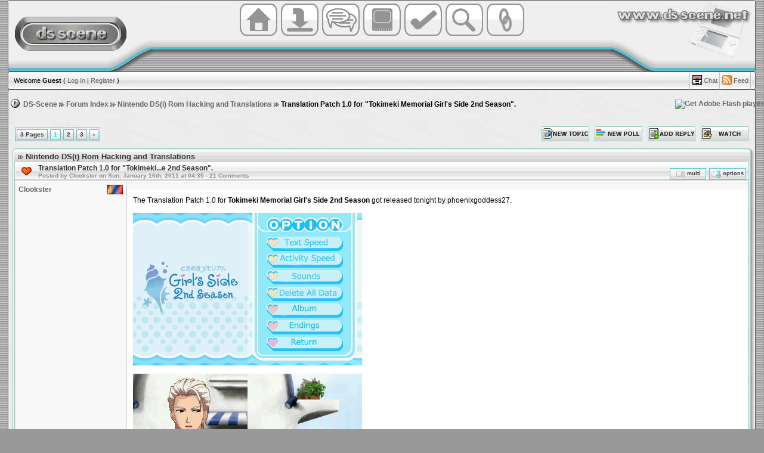

--- FILE ---
content_type: text/html; charset=utf-8
request_url: http://www.ds-scene.net/?s=viewtopic&id=3370
body_size: 14413
content:





<!DOCTYPE html PUBLIC "-//W3C//DTD XHTML 1.0 Transitional//EN" "http://www.w3.org/TR/xhtml1/DTD/xhtml1-transitional.dtd">
<html xmlns="http://www.w3.org/1999/xhtml" xml:lang="en" lang="en">
<head>
  <title>DS-Scene - View Topic: Translation Patch 1.0 for &quot;Tokimeki Memorial Girl's Side 2nd Season&quot;.</title>
  <meta name="description" content="DS-Scene - View Topic: Translation Patch 1.0 for &quot;Tokimeki Memorial Girl's Side 2nd Season&quot;." />
  <meta name="keywords" content="nintendo, ds-scene, nintendo ds, nintendo 3ds, ds scene, Translation, Patch, 1.0, for, &quot;Tokimeki, Memorial, Girl's, Side, 2nd, Season&quot;., Nintendo, DS(i), Rom, Hacking, and, Translations" />
  <meta http-equiv="imagetoolbar" content="no" />
  <meta http-equiv="Content-Type" content="text/html; charset=utf-8" />
<meta name="google-site-verification" content="BMFUBsbdOJ9NiIbJPm59Z4t2elzDrLUjygr94NhKiuY" />
  <link rel="icon" href="favicon.ico" type="image/x-icon" />
  <link href="data/skins/crystal_white.css" media="screen" rel="Stylesheet" type="text/css" />
  <link href="data/skins/crystal_white_forum_profile_icons.css" media="screen" rel="Stylesheet" type="text/css" />
  <link href="data/post_styles.css" media="screen" rel="Stylesheet" type="text/css" />
  <link rel="alternate" type="application/rss+xml" title="DS-Scene News Feed" href="/feed.xml" />
  <link rel="alternate" type="application/rss+xml" title="DS-Scene Rom Releases Feed" href="/releases.xml" />
  <style type="text/css">

<!--
.mainTableSideLeft {
	background-image: url('data/skins/crystal_white/banner/mainSide_left.gif');
}
.mainTableSideRight {
	background-image: url('data/skins/crystal_white/banner/mainSide_right.gif');
}
.romlistpad {
	padding:2px;
}



.boxTopLeft {
	background-image: url('data/skins/crystal_white/boxes/boxTopLeft.png');
	height:33px;
	width:16px;
	vertical-align:bottom;
}
.boxTopLeft2 {
	background-image: url('data/skins/crystal_white/boxes/boxTopLeft2.png');
	height:33px;
	width:1px;
	vertical-align:bottom;
}
.boxTop {
	background-image: url('data/skins/crystal_white/boxes/boxTop.png');
	height:33px;
	width:100%;
	vertical-align:bottom;
	background-position: center;
}
.boxTopRight2 {
	background-image: url('data/skins/crystal_white/boxes/boxTopRight2.png');
	height:33px;
	width:22px;
	vertical-align:bottom;
}
.boxTopRight {
	background-image: url('data/skins/crystal_white/boxes/boxTopRight.png');
	height:33px;
	width:16px;
}
.boxLeft {
	background-image: url('data/skins/crystal_white/boxes/boxLeft.png');
	width:16px;
}
.boxRight {
	background-image: url('data/skins/crystal_white/boxes/boxRight.png');
	width:16px;
}
.boxBottomLeft {
	background-image: url('data/skins/crystal_white/boxes/boxBottomLeft.png');
	height:15px;
	width:16px;
}
.boxBottomLeft2 {
	background-image: url('data/skins/crystal_white/boxes/boxBottomLeft2.png');
	height:15px;
}
.boxBottom {
	background-image: url('data/skins/crystal_white/boxes/boxBottom.png');
	height:15px;
}
.boxBottomRight2 {
	background-image: url('data/skins/crystal_white/boxes/boxBottomRight2.png');
	height:15px;
}
.boxBottomRight {
	background-image: url('data/skins/crystal_white/boxes/boxBottomRight.png');
	height:15px;
	width:16px;
}
.boxSubHeadLeft {
	background-image: url('data/skins/crystal_white/boxes/boxSubHeadLeft.png');
	height:31px;
	width:16px;
}
.boxSubHead {
	background-image: url('data/skins/crystal_white/boxes/boxSubHead.png');
	height:31px;
}
.boxSubHeadRight {
	background-image: url('data/skins/crystal_white/boxes/boxSubHeadRight.png');
	height:31px;
	width:16px;
}
.boxSubHeadButtonLeft {
	height:31px;
	width:6px;
	min-width:6px;
}
.boxSubHeadButton {
	height:31px;
}
.boxSubHeadButtonRight {
	height:31px;
	width:7px;
	min-width:7px;
}
.boxSubHeadButtonLeftOver {
	background-image: url('data/skins/crystal_white/boxes/boxSubHeadButtonLeft.png');
	height:31px;
	width:6px;
	min-width:6px;
	cursor:pointer;
}
.boxSubHeadButtonOver {
	background-image: url('data/skins/crystal_white/boxes/boxSubHeadButton.png');
	height:31px;
	cursor:pointer;
}
.boxSubHeadButtonRightOver {
	background-image: url('data/skins/crystal_white/boxes/boxSubHeadButtonRight.png');
	height:31px;
	width:7px;
	min-width:7px;
	cursor:pointer;
}
.boxClose {
	background-image: url('data/skins/crystal_white/boxes/close.gif');
}
.boxCloseOver {
	background-image: url('data/skins/crystal_white/boxes/close_over.gif');
	cursor:pointer;
}
.newsPad {
	padding:5px;
}
.imageResize_small {
	cursor: url('data/images/zoomin.cur'), pointer;
}
.imageResize_large {
	cursor: url('data/images/zoomout.cur'), pointer;
}
-->
</style>
<script type="text/javascript" language="javascript" src="data/js/prototype.js"></script>
<script type="text/javascript" language="javascript" src="data/js/scriptaculous.js?load=effects,builder,dragdrop"></script>
<script type="text/javascript" language="javascript" src="data/js/posts/htmlentities.js"></script>
<script type="text/javascript" language="javascript" src="data/js/global.js"></script>
<script type="text/javascript" language="javascript" src="data/js/md5.js"></script>

<script type="text/javascript" language="javascript1.1">
<!--
function noHost(){
	alert("DS-Scene does not host commercial roms\n\nDS-Scene no de acogida a roms comerciales\n\nDS-Scene n'accueil pas les roms commerciales\n\nDS Scene bietet keine kommerziellen Roms an.\n\nDS-Scene\u306F\u5546\u7528ROM\u306E\u30DB\u30B9\u30C8\u3067\u306F\u3042\u308A\u307E\u305B\u3093;\n\nDS-Scene \u4E0D\u63D0\u4F9B\u5546\u4E1A\u6E38\u620F");
}

function changeSkin(){
	var skin = document.getElementById("skinSelection").value;
	document.getElementById("skinSelection").disabled = "disabled";
	SetCookie('cookiesStoredDate',now(),365);
	SetCookie('selectedskin',skin,365);
	window.location="/?skin=" + skin;
}

function navButton(id,action){
	if(action ==1){
	document.getElementById(''+id+'').src = "data/skins/crystal_white/icons/bullet_large_press.gif";
	} else {
	document.getElementById(''+id+'').src = "data/skins/crystal_white/icons/bullet_large_depress.gif";
	}
}

function updateBox(target,content,vars1,vars2,type){
  var url = '/?box=' + content;
  var pars = 'box=' + content;
  if(vars1 != 0){
  pars = pars + "&ref=" + vars1;
  }  
  if(vars2 != 0){
  pars = pars + "&ref2=" + vars2;
  } 
  var myAjax = new Ajax.Updater(target, url, {method: type, parameters: pars, evalScripts:false});
}

function updateIconBox(target,content,vars1,vars2,vars3,type){
  var url = '/?box=' + content;
  var pars = 'box=' + content;
  if(vars1 != 0){
  pars = pars + "&ref=" + vars1;
  }  
  if(vars2 != 0){
  pars = pars + "&ref2=" + vars2;
  }  
  if(vars3 != 0){
  pars = pars + "&ref3=" + vars3;
  }  
  var myAjax = new Ajax.Updater(target, url, {method: type, parameters: pars});
}

function monitorBoxes(list){
	Sortable.create(list, {	tag:'div',
							containment:[list],
							onStart: function(){
								if (document.all){
								Event.observe(document.body, "drag", wedge, false);
								Event.observe(document.body, "selectstart", wedge, false);
								}
							},
							revert: function(){
								if (document.all){
								Event.stopObserving(document.body, "drag", wedge, false);
								Event.stopObserving(document.body, "selectstart", wedge, false);
								}
							},
							onUpdate:function(){
											SortableOrder = Sortable.serialize(list); 
											SetCookie(list + 'Order',SortableOrder,'365');
											SetCookie('cookiesStoredDate',now(),365);
							}
						  });
	
	if(list == "boxes"){
		Sortable.setSequence (list, [1,2,3,4,5,6,7,8,9,10,11,12,13,14,15,16,17,18,19,20,21,22,23,24,25]);
	}
	if(list == "boxes3"){
		Sortable.setSequence (list, [1,2,3,4,5,6,7,8,9,10,11,12,13,14,15,16,17,18,19,20]);
	}
	if(list == "forum_boxes"){
		Sortable.setSequence (list, [9,1,2,3,4,8,11,5,6,7,10,12,13,14,15]);
	}
}
function resetNewsPanels(){
	var agree = confirm("Are you sure you want to reset\nthe NEWS PAGE panels to default settings?\n");
	if (!agree){
		return;
	}
	SetCookie('boxesOrder','','365');
	SetCookie('boxes3Order','','365');
	alert("*** The NEWS PAGE panels were reset! ***\n\nThe panels should now be back to default.\n");
	Sortable.setSequence ('boxes', [1,2,3,4,5,6,7,8,9,10,11,12,13,14,15,16,17,18,19,20,21,22,23,24,25]);
	Sortable.setSequence ('boxes3', [1,2,3,4,5,6,7,8,9,10,11,12,13,14,15,16,17,18,19,20]);
	return;
}
function resetForumPanels(){
	var agree = confirm("Are you sure you want to reset\nthe FORUM INDEX panels to default settings?\n");
	if (!agree){
		return;
	}
	SetCookie('forum_boxesOrder','','365');
	alert("*** The FORUM INDEX panels were reset! ***\n\nThe panels should now be back to default.\n");
	Sortable.setSequence ('forum_boxes', [9,1,2,3,4,8,11,5,6,7,10,12,13,14,15]);
	return;
}


function setWifiReqs(ref){
	document.getElementById('otherInfo').disabled = "disabled";
	document.getElementById('right_item_' + ref + '-contents_refresh').style.display = 'none';
	document.getElementById('right_item_' + ref + '-contents_refreshing').style.display = '';
	var type = document.getElementById('otherInfo').value;
	updateBox('otherInfoSelectBox','other_info_subhead',ref,type,'get');
	
	var pars="";
	
	pars = pars + "blah=blah";

 
  	var myAjax = new Ajax.Updater('right_item_' + ref + '-contents', '/?box=other_info&ref='+ref+'&ref2=wifireqs', {method: 'post', parameters: pars});
}

// set cookies on load
SetCookie('boxesOrder','1,2,3,4,5,6,7,8,9,10,11,12,13,14,15,16,17,18,19,20,21,22,23,24,25','365');
SetCookie('boxes3Order','1,2,3,4,5,6,7,8,9,10,11,12,13,14,15,16,17,18,19,20','365');
SetCookie('forum_boxesOrder','9,1,2,3,4,8,11,5,6,7,10,12,13,14,15','365');
-->
</script>
</head>
<body id="body" class="mainBody">
<div align="center">
<a name="top" id="top"></a>
<table cellpadding="0" cellspacing="0" border="0" class="mainTableWidth">
<tr><td>
<table cellpadding="0" cellspacing="0" border="0" width="100%">
<tr>
	<td><img src="data/skins/crystal_white/banner/banner_left.gif" alt="DS-Scene" /></td>
	<td width="100%" class="navBtnsAlign" style="background-image:url(data/skins/crystal_white/banner/banner_texture.gif)">
	<div align="center">
	
	<table cellpadding="0" cellspacing="0" border="0">
	<tr>
	<td style="background-image:url(data/skins/crystal_white/banner/navbar/navBtn_home.gif); background-repeat:no-repeat;"><a href="/" title="Home" ><img src="data/skins/crystal_white/banner/navbar/navBtn_home.gif" border="0" name="home" id="home" onmouseover="this.src='data/skins/crystal_white/banner/navbar/navBtn_home_over.gif'" onmouseout="this.src='data/skins/crystal_white/banner/navbar/navBtn_home.gif'" /></a></td><td style="background-image:url(data/skins/crystal_white/banner/navbar/navBtn_download.gif); background-repeat:no-repeat;"><a href="/?s=download" title="Download" ><img src="data/skins/crystal_white/banner/navbar/navBtn_download.gif" border="0" name="home" id="home" onmouseover="this.src='data/skins/crystal_white/banner/navbar/navBtn_download_over.gif'" onmouseout="this.src='data/skins/crystal_white/banner/navbar/navBtn_download.gif'" /></a></td><td style="background-image:url(data/skins/crystal_white/banner/navbar/navBtn_forum.gif); background-repeat:no-repeat;"><a href="/?s=forum" title="Forum" ><img src="data/skins/crystal_white/banner/navbar/navBtn_forum.gif" border="0" name="home" id="home" onmouseover="this.src='data/skins/crystal_white/banner/navbar/navBtn_forum_over.gif'" onmouseout="this.src='data/skins/crystal_white/banner/navbar/navBtn_forum.gif'" /></a></td><td style="background-image:url(data/skins/crystal_white/banner/navbar/navBtn_releases.gif); background-repeat:no-repeat;"><a href="/?s=releases" title="Releases" ><img src="data/skins/crystal_white/banner/navbar/navBtn_releases.gif" border="0" name="home" id="home" onmouseover="this.src='data/skins/crystal_white/banner/navbar/navBtn_releases_over.gif'" onmouseout="this.src='data/skins/crystal_white/banner/navbar/navBtn_releases.gif'" /></a></td><td style="background-image:url(data/skins/crystal_white/banner/navbar/navBtn_reviews.gif); background-repeat:no-repeat;"><a href="/?s=reviews" title="Reviews" ><img src="data/skins/crystal_white/banner/navbar/navBtn_reviews.gif" border="0" name="home" id="home" onmouseover="this.src='data/skins/crystal_white/banner/navbar/navBtn_reviews_over.gif'" onmouseout="this.src='data/skins/crystal_white/banner/navbar/navBtn_reviews.gif'" /></a></td><td style="background-image:url(data/skins/crystal_white/banner/navbar/navBtn_search.gif); background-repeat:no-repeat;"><a href="/?s=search" title="Search" ><img src="data/skins/crystal_white/banner/navbar/navBtn_search.gif" border="0" name="home" id="home" onmouseover="this.src='data/skins/crystal_white/banner/navbar/navBtn_search_over.gif'" onmouseout="this.src='data/skins/crystal_white/banner/navbar/navBtn_search.gif'" /></a></td><td style="background-image:url(data/skins/crystal_white/banner/navbar/navBtn_links.gif); background-repeat:no-repeat;"><a href="/?s=links" title="Links" ><img src="data/skins/crystal_white/banner/navbar/navBtn_links.gif" border="0" name="home" id="home" onmouseover="this.src='data/skins/crystal_white/banner/navbar/navBtn_links_over.gif'" onmouseout="this.src='data/skins/crystal_white/banner/navbar/navBtn_links.gif'" /></a></td>
	</tr>
	</table>
	  
	  </div></td>
	<td><img src="data/skins/crystal_white/banner/banner_right.gif" alt="www.ds-scene.net" /></td>
</tr>
<tr>
	<td colspan="3">
	<table border="0" cellspacing="0" cellpadding="0" width="100%">
  <tr>
    <td><img src="/data/skins/crystal_white/banner/pageSubHead_left.gif" alt="" /></td>
    <td width="100%"><table width="100%" cellpadding="0" cellspacing="0" border="0" class="pageSubHead">
      <tr>
        <td nowrap="nowrap"><div align="left" class="smallTxt">&nbsp;
                  Welcome <strong>Guest</strong> ( <a href='/?s=login'>Log In</a> | <a href='/?s=register'>Register</a> )
        </div></td>
        <td nowrap="nowrap" width="100%"><div align="left"></div></td>
        <td nowrap="nowrap"><div align="right">
          <table cellpadding="0" cellspacing="0" border="0">
            <tr>
              
              <td nowrap="nowrap"><img src="/data/skins/crystal_white/banner/pageSubHeadDiv.gif" /></td>
              <td nowrap="nowrap"><div align="right"><img src="/data/images/icons/nav/wifi.gif" alt="" />&nbsp;</div></td>
              <td nowrap="nowrap"><div align="left" class="smallTxt"><a href="/?s=chatroom" target="_blank">Chat</a></div></td>
              <td nowrap="nowrap"><img src="/data/skins/crystal_white/banner/pageSubHeadDiv.gif" /></td>
              <td nowrap="nowrap"><div align="right"><img src="/data/images/icons/nav/xml.gif" alt="" />&nbsp;</div></td>
              <td nowrap="nowrap"><div align="left" class="smallTxt"><a href="/feed.xml" target="_blank">Feed</a></div></td>
              <td nowrap="nowrap"><img src="/data/skins/crystal_white/banner/pageSubHeadDiv.gif" /></td>
            </tr>
          </table>
        </div></td>
      </tr>
    </table></td>
    <td><img src="/data/skins/crystal_white/banner/pageSubHead_right.gif" alt="" /></td>
  </tr>
</table>

	</td>
</tr>
</table>
<table cellpadding="0" cellspacing="0" border="0" width="100%" class="innerBg">
<tr class="innerBg">
<td>

<table cellpadding="0" cellspacing="0" border="0" width="100%">
<tr>
  <td valign="middle"><img src="/data/skins/crystal_white/banner/location_left.gif" /></td>
  <td nowrap="nowrap" class="locationBar" valign="middle"><div align="left">&nbsp;<img src='/data/skins/crystal_white/icons/bullet_large_depress.gif' alt='&raquo;' />&nbsp;&nbsp;</div></td>
  <td width="100%" class="locationBar"><div align="left">
    <a href='/' id='outerLink'>DS-Scene</a> <img src='/data/skins/crystal_white/icons/raquo.gif' border='0' alt='&raquo;' /> <a id='outerLink' href='/?s=forum'>Forum Index</a> <img src='/data/skins/crystal_white/icons/raquo.gif' border='0' alt='&raquo;' /> <a id='outerLink' href='/?s=viewforum&id=26'>Nintendo DS(i) Rom Hacking and Translations</a> <img src='/data/skins/crystal_white/icons/raquo.gif' border='0' alt='&raquo;' /> Translation Patch 1.0 for &quot;Tokimeki Memorial Girl's Side 2nd Season&quot;.
  </div>    </td>
  <td class="locationBar" style="white-space:nowrap"><div align="center">
      <object id="FlashID" classid="clsid:D27CDB6E-AE6D-11cf-96B8-444553540000" width="220" height="18">
        <param name="movie" value="/data/skins/crystal_white/swf/clock.swf" />
        <param name="quality" value="high" />
        <param name="wmode" value="transparent" />
        <param name="swfversion" value="6.0.65.0" />
        <!-- This param tag prompts users with Flash Player 6.0 r65 and higher to download the latest version of Flash Player. Delete it if you don�t want users to see the prompt. -->
        <param name="expressinstall" value="data/includes/swfscripts/expressInstall.swf" />
        <!-- Next object tag is for non-IE browsers. So hide it from IE using IECC. -->
        <!--[if !IE]>-->
        <object type="application/x-shockwave-flash" data="/data/skins/crystal_white/swf/clock.swf" width="220" height="18">
          <!--<![endif]-->
          <param name="quality" value="high" />
          <param name="wmode" value="transparent" />
          <param name="swfversion" value="6.0.65.0" />
          <param name="expressinstall" value="data/includes/swfscripts/expressInstall.swf" />
          <!-- The browser displays the following alternative content for users with Flash Player 6.0 and older. -->
          <div>
            <a href="http://www.adobe.com/go/getflashplayer"><img src="http://www.adobe.com/images/shared/download_buttons/get_flash_player.gif" alt="Get Adobe Flash player" width="112" height="33" border="0" /></a>
          </div>
          <!--[if !IE]>-->
        </object>
        <!--<![endif]-->
      </object>
  </div></td>
  <td><img src="/data/skins/crystal_white/banner/location_right.gif" /></td>
</tr>
</table>

</td>
</tr>
</table>


<table cellpadding="0" cellspacing="0" border="0" class="innerBg" width="100%">
<tr><td class="mainTableSideLeft"><img src="data/skins/crystal_white/banner/mainSide_left.gif" alt="" /></td><td align="center" width="100%"><a name="middle" id="middle"></a>
<script language="javascript" type="text/javascript" src="data/js/viewtopic.js"></script>
<table cellpadding="0" cellspacing="0" border="0" width="100%">
	<tr>
		<td class="centerCol" valign="top">&nbsp;</td>
	</tr>
	<tr>	
		<td valign="top" class="centerCol">
		<!-- CENTER BOXES -->
		<table width="100%" border="0" cellspacing="0" cellpadding="0">
          <tr>
            <td><div align="left" class="pagesBoxViewForum">
                	<table cellspacing="0" class="smallBox" cellpadding="0"><tr class="smallHead"><td class='romlistpad'><table cellspacing="0" cellpadding="0" width="100%"><tr><td class="smallHead" onmouseover="this.className='smallHeadOver'" onmouseout="this.className='smallHead'" class="pages" onclick="pageJump('http://www.ds-scene.net/?s=viewtopic&id=3370&');" title='Jump To Page...'>&nbsp;3 Pages&nbsp;</td></tr></table></td><td class='romlistpad'><table cellspacing="0" cellpadding="0" width="100%"><tr><td class='smallHeadOver'>&nbsp;1&nbsp;</td></tr></table></td><td class='romlistpad'><table cellspacing="0" cellpadding="0" width="100%"><tr><td class="smallHead" onmouseover="this.className='smallHeadOver'" onmouseout="this.className='smallHead'" class="pages" onclick="window.location='http://www.ds-scene.net/?s=viewtopic&id=3370&p=2'" title='2'>&nbsp;2&nbsp;</td></tr></table></td><td class='romlistpad'><table cellspacing="0" cellpadding="0" width="100%"><tr><td class="smallHead" onmouseover="this.className='smallHeadOver'" onmouseout="this.className='smallHead'" class="pages" onclick="window.location='http://www.ds-scene.net/?s=viewtopic&id=3370&p=3'" title='3'>&nbsp;3&nbsp;</td></tr></table></td><td class='romlistpad'><table cellspacing="0" cellpadding="0" width="100%"><tr><td class="smallHead" onmouseover="this.className='smallHeadOver'" onmouseout="this.className='smallHead'" class="pages" onclick="window.location='http://www.ds-scene.net/?s=viewtopic&id=3370&p=2'" title='Next Page (2)'>&nbsp;&rsaquo;&nbsp;</td></tr></table></td></tr></table>
<script language="javascript" type="text/javascript">
<!--
function pageJump(url){
	var pages = 3;
	var enterPage = prompt("Please enter a page number between 1 and 3");
	if (!enterPage){
		alert("You must enter a page number");
		return;
	}		
	if (enterPage > pages){
		alert("You must enter a page number between 1 and 3");
		return;
	}		
	if (enterPage < 1){
		alert("You must enter a page number between 1 and 3");
		return;
	}		
	if( isNaN( parseFloat(enterPage))){
		alert("You must enter a page number between 1 and 3");
		return;
	}
	window.location= " http://www.ds-scene.net/?s=viewtopic&id=3370&p=" + enterPage;
}
-->
</script>
            </div></td>
            <td>
			<div align="right">
			
			<!-- START NEW TOPIC -->
			<span 
				
			>
			&nbsp;
			<img src="data/skins/crystal_white/buttons/newtopic.gif" 
				style="cursor:pointer" 
				onmouseover="this.src='data/skins/crystal_white/buttons/newtopic_over.gif'" 
				onmouseout="this.src='data/skins/crystal_white/buttons/newtopic.gif'" 
				title="Create a new topic" 
				onclick="newTopic('26','forum')" 
			/>
			</span>
			<!-- END NEW TOPIC -->
			
			<!-- START POLL -->
			<span 
				
			>
			&nbsp;
			<img src="data/skins/crystal_white/buttons/newpoll.gif" 
				style="cursor:pointer" 
				onmouseover="this.src='data/skins/crystal_white/buttons/newpoll_over.gif'" 
				onmouseout="this.src='data/skins/crystal_white/buttons/newpoll.gif'" 
				title="Create a new poll" 
				onclick="newPoll('26','forum')"
			/>
			</span>
			<!-- END POLL -->
			
			<!-- START REPLY -->
			<span 
				
			>
			&nbsp;
			<img src="data/skins/crystal_white/buttons/reply.gif" 
				style="cursor:pointer" 
				onmouseover="this.src='data/skins/crystal_white/buttons/reply_over.gif'" 
				onmouseout="this.src='data/skins/crystal_white/buttons/reply.gif'" 
				title="Add a reply in this thread"
				onclick="addReply('3370','forum')"
			/>
			</span>
			<!-- END REPLY -->
			
			<!-- START WATCH -->
			<span 
				
			>
			&nbsp;
			<img src="data/skins/crystal_white/buttons/watch.gif"
						style="cursor:pointer" 
						onmouseover="this.src='data/skins/crystal_white/buttons/watch_over.gif'" 
						onmouseout="this.src='data/skins/crystal_white/buttons/watch.gif'" 
						title="Watch this thread"
						onclick="watchTopic('3370','forum')"
				  />
			</span>
			<!-- END WATCH -->
			
			<!-- START STATUS BUTTON -->
			<span 
				style="display:none"
			>
			&nbsp;
			
			</span>
			<!-- END STATUS BUTTON -->
			</div>
			</td>
            <td width="10">&nbsp;</td>
          </tr>
        </table>
		
<table width="100%" border="0" cellspacing="0" cellpadding="0">
  <tr>
    <td width="36" class="boxTopLeft">&nbsp;</td>
    <td class="boxTop"><div class="boxHdr" align="left">
	&nbsp;<img src="/data/skins/crystal_white/icons/raquo.gif" alt="&raquo;">&nbsp;<b>Nintendo DS(i) Rom Hacking and Translations</b></div></td>
    <td width="36" class="boxTopRight">&nbsp;</td>
  </tr>
  <tr>
    <td class="boxSubHeadLeft"><img src="/data/skins/crystal_white/boxes/boxSideTrans.gif" alt="" /></td>
    <td class="boxSubHead smallTxt"><div align="left" class="boxSubHdr">
      <table width="100%" border="0" cellspacing="0" cellpadding="0">
          <tr>
            <td><table border="0" cellspacing="0" cellpadding="0">
              <tr>
                <td id="boxSubHeadButtonLeftIcon" class="boxSubHeadButtonLeft" onmouseover="subHeaderBtn('Icon','1');" onmouseout="subHeaderBtn('Icon','0');">&nbsp;</td>
                <td id="boxSubHeadButtonIcon" class="boxSubHeadButton" onmouseover="subHeaderBtn('Icon','1');" onmouseout="subHeaderBtn('Icon','0');" onclick="window.location='/?s=viewforum&amp;id='" title="View Forum" nowrap="nowrap" valign="middle"><span class='boxSubHdr2'>&nbsp;<img src='data//images/icons/smilies/love.gif' alt='' align='top' /></span></td>
                <td id="boxSubHeadButtonRightIcon" class="boxSubHeadButtonRight" onmouseover="subHeaderBtn('Icon','1');" onmouseout="subHeaderBtn('Icon','0');">&nbsp;</td>
              </tr>
            </table></td>
            <td width="100%" valign="middle">
			
			<table border="0" cellspacing="0" cellpadding="0">
				<tr>
				  <td>&nbsp;</td>
				  <td nowrap="nowrap" class="boxSubHeadButton">
                  <span class='boxSubHdr'><span title="Translation Patch 1.0 for &quot;Tokimeki Memorial Girl's Side 2nd Season&quot;.">Translation Patch 1.0 for &quot;Tokimeki...e 2nd Season&quot;.</span></span><br />
					<span class='boxSubHdr2'>Posted by Clookster  on Sun, January 16th, 2011 at 04:35 - 21 Comments</span></td>
				  <td>&nbsp;</td>
				</tr>
			  </table>
			
			</td>
            
            <td align="right">
            <div align="right">
            
<table border="0" cellspacing="1" cellpadding="0" style="min-width:200px;">
  <tr>
  <td align="right" nowrap="nowrap">

	<div class="forum_op_btn" title="Change multi-quote status for this post"
    	onclick='addMultiQuote("main")' 
    	onmouseover="this.className='forum_op_btn_over';" 
    	onmouseout="this.className='forum_op_btn';" 
    >
    
    <input id="multiquote_main" name="multiquote_main" value="main" type="hidden" />
    <img src='data/skins/crystal_white/forum_post_icons/multi_quote.gif' alt='' align="absmiddle" id="multiquote_img_main" />
    <img src='data/skins/crystal_white/forum_post_icons/multi_quote_check.gif' alt='' align="absmiddle" id="multiquote_img_check_main" style="display:none;" /> multi
    
    </div>
    
	<div class="forum_op_btn" title="View options for this post"
    	onclick='slideCommentOptions("main");' 
    	onmouseover="this.className='forum_op_btn_over';" 
    	onmouseout="this.className='forum_op_btn';" 
    >
    
    <img src='data/skins/crystal_white/forum_post_icons/options.gif' alt='' align="absmiddle" /> options
    
    </div>
    
<input type="hidden" id="forum_comment_options_open_main" name="forum_comment_options_open_main" value="0" />
<input type="hidden" id="forum_comment_options_timer_main" name="forum_comment_options_timer_main" value="0" />
</td>
<td>

<div class="forum_op_options" style="display:none" id="forum_comment_options_main"
    onmouseout="startAutoCloseCommentCptions('main');" 
    onmouseover="stopAutoCloseCommentCptions('main');" 
    >
	<div>
	
	<div class="forum_op_option"
    	onclick="window.open('?s=report&amp;tid=3370&amp;ttype=forum&amp;id=main')"
        onMouseOver="this.className='forum_op_option_over'" 
        onMouseOut="this.className='forum_op_option'" 
		>Report this post</div>
    
	<div class="forum_op_option"
    	onclick="quoteComment('3370','main','forum')"
        onMouseOver="this.className='forum_op_option_over'" 
        onMouseOut="this.className='forum_op_option'" 
		>Quote this post</div>
    
	<div class="forum_op_option"
    	onclick="multiQuoteComment('3370','forum')"
        onMouseOver="this.className='forum_op_option_over'" 
        onMouseOut="this.className='forum_op_option'" 
		>Create Multi Quote</div>
    
    </div>
</div>
</td>
</tr>
</table>

            </div>
            </td>
          </tr>
        </table>
    </div></td>
    <td class="boxSubHeadRight"><img src="/data/skins/crystal_white/boxes/boxSideTrans.gif" alt="" /></td>
  </tr>
  
  <tr>
    <td class="boxLeft"><img src="/data/skins/crystal_white/boxes/boxSideTrans.gif" alt="" /></td>
    <td class="postLeftCol">
	
	<table width="100%" border="0" cellspacing="0" cellpadding="0">
	  <tr>
		<td width="185px" style="min-width:185px" rowspan="2" valign="top">
        <table cellspacing="0" cellpadding="5" width="100%">
            <td class="stdTxt" align="left">
            
          <b><a href="javascript:slideUserDetails('main')" title="Clookster's Details" id="uDetailLink_main">Clookster</a></b>
          <input type="hidden" id="uDetailOpen_main" value="0" />
            </td>
            <td class="stdTxt" align="right">
              <img src='/data/images/icons/flags/mg.gif' alt='Mongolia' title='Mongolia' width='26' height='16'>
            </td>
            </tr>
            <tr>
              <td class="stdTxt" colspan="2">
              <div align="left">
			<div align="left" id="uDetailSlide_main" style="display:none;" class="forum_user_details">
            <table width="100%" cellpadding="0" cellspacing="0" border="0" onmouseover="stopAutoCloseUserDetails('main');" onmouseout="startAutoCloseUserDetails('main');">
  <tr>
    <td class="smallTxt" colspan="2">
    <div align="left"><input type="hidden" id="uDetailTimer_main" value="0" />
      <b>Clookster</b><br /><br />
      Group:
      Flash Cart News Poster
      <br />
      Posts: 3294<br />
      From:
      Mongolia
      <br />
      Joined: 20th January 2010<br />
      Member No.: 130023<br />
      <br />
      </div>
  <tr>
    <td class="smallTxt">
      <a href="?s=profile&amp;user=Clookster" target="_blank">view full profile</a>
     </td> 
    <td class="smallTxt">
    <div align="right">
    <img src="data/skins/crystal_white/boxes/close_over.gif" onmouseover="this.src='/data/skins/crystal_white/boxes/close.gif'" onmouseout="this.src='/data/skins/crystal_white/boxes/close_over.gif'" onclick="slideUserDetails('main')" style="cursor:pointer;">
    </div>
    </td>
  </tr>
</table>

            </div>
			  
              <br />
              </div></td>
		    </tr>
		  </table>
        </td>
		<td width="2px" rowspan="3" style="background-image:url('/data/skins/crystal_white/boxes/boxSubHeadDiv.gif')"><img src="/data/skins/crystal_white/boxes/boxSubHeadDiv.gif" /></td>
		<td valign="top" class="stdTxt" style="background-color:#FFFFFF;" >
		<table width="100%" border="0" cellspacing="0" cellpadding="0">

          <tr>
            <td valign="top" class="stdTxt" style="background-color:#FFFFFF; background-image:url(data/skins/crystal_white/boxes/postInnerEdgeTop.gif);">&nbsp;</td>
          </tr>
          <tr>
            <td width="100%" valign="top" class="stdTxt" style="background-color:#FFFFFF; padding:10px">
            
			<div align="left"><div>The Translation Patch 1.0 for <b>Tokimeki Memorial Girl's Side 2nd Season</b> got released tonight by phoenixgoddess27.<br /><br /><script language="javascript" type="text/javascript">drawResizableImage("http://gbatemp.net/pix/175436/Tokimeki_options.png","640","480","640","480");</script><br /><br /><script language="javascript" type="text/javascript">drawResizableImage("http://gbatemp.net/pix/175436/Test_12_24562.png","640","480","640","480");</script><br /><br /><script language="javascript" type="text/javascript">drawResizableImage("http://gbatemp.net/pix/175436/Test_52_32138.png","640","480","640","480");</script><br /><br />Patch download:<br /><a href="http://gokusaishiki.wordpress.com/tmgs2/downloads/" target="_blank">http://gokusaishiki.wordpress.com/tmgs2/downloads/</a><br /><br /><br /><br />The final translation for <b>Tokimeki Memorial Girl's Side 1st Love Plus</b> is also available here:<br /><br /><script language="javascript" type="text/javascript">drawResizableImage("http://img708.imageshack.us/img708/6472/2010071601.png","640","480","640","480");</script><br /><br /><script language="javascript" type="text/javascript">drawResizableImage("http://sites.google.com/site/tokimemogs1/_/rsrc/1263147717242/gallery/05.PNG","640","480","640","480");</script><br /><br /><script language="javascript" type="text/javascript">drawResizableImage("http://sites.google.com/site/tokimemogs1/_/rsrc/1263147720704/gallery/06.PNG","640","480","640","480");</script><br /><br />Patch download:<br /><a href="http://sites.google.com/site/tokimemogs1/" target="_blank">http://sites.google.com/site/tokimemogs1/</a><br /><br /><br /><br /><br /><span class='smallTxt'><i>This post has been edited by <b>Clookster</b>, Sun, January 16th, 2011 at 04:36</i></span>
            </div></div></td>
          </tr>
        </table><br />
<br />
          </td>
	  </tr>
      <tr>
        <td rowspan="2" valign="bottom" class="stdTxt" style="background-color:#FFFFFF;" >
          <table width="100%" border="0" cellspacing="0" cellpadding="0" style='display:none'>
            <tr>
              <td valign="top" class="stdTxt" style="background-color:#FFFFFF; background-image:url(data/skins/crystal_white/boxes/postInnerEdgeBottom.gif);">&nbsp;</td>
              </tr>
            <tr>
              <td class="romBoxSubHeadDiv"></td>
              </tr>
            <tr>
              <td width="100%" height="10" class="romBoxSubHead smallTxt" style="cursor:pointer" onclick="slideSig('main')"><div align="left" class="boxSubHdr2">&nbsp;Signature</div></td>
              </tr>
            </table>
          
          <div align="left" id="sigSlide_main" style="display:none">
            <table width="100%" border="0" cellspacing="0" cellpadding="0" style='display:none'>
              <tr>
                <td class="romBoxSubHeadDiv"></td>
                </tr>
              <tr>
                <td valign="top" class="stdTxt" style="background-color:#FFFFFF; background-image:url(data/skins/crystal_white/boxes/postInnerEdgeTop.gif);">&nbsp;</td>
                </tr>
              <tr>
                <td width="100%" height="10" valign="top" class="boxContents smallTxt" style="background-color:#FFFFFF; padding:10px;"><div align="left"></div>
                  <input type="hidden" id="sigOpen_main" value="0" /></td>
                </tr>
              <tr>
                <td valign="top" class="stdTxt" style="background-color:#FFFFFF; background-image:url(data/skins/crystal_white/boxes/postInnerEdgeBottom.gif);">&nbsp;</td>
                </tr>
              </table>
            </div>
        </td>
	  </tr>
      <tr>
        <td valign="bottom" class="forum_profile_btns">
        
        </td>
      </tr>
	</table></td>
    <td class="boxRight"><img src="/data/skins/crystal_white/boxes/boxSideTrans.gif" alt="" /></td>
  </tr>
  
    <tr>
    <td class="boxBottomLeft"></td>
    <td class="boxBottom"></td>
    <td class="boxBottomRight"></td>
  </tr>
</table>

<a name="1" id="1"></a>
<table width="100%" border="0" cellspacing="0" cellpadding="0">
  <tr>
    <td width="4%" class="boxTopLeft">&nbsp;</td>
    <td class="boxTop"><div class="boxHdr" align="left">
	&nbsp;<img src="/data/skins/crystal_white/icons/raquo.gif" alt="&raquo;">&nbsp;<span title="Comment on: Translation Patch 1.0 for &quot;Tokimeki Memorial Girl's Side 2nd Season&quot;.">Comment on: Translation Patch 1.0 for &quot;T...al Girl's Side 2nd Season&quot;.</span></div></td>
    <td width="60" class="boxTop"><div align="right" class="boxHdr">
	<a href="?s=viewcomment&amp;id=22446" title="Permalink to this post"><span class="boxHdr">#1</span></a>
	</div></td>
    <td width="4%" class="boxTopRight">&nbsp;</td>
  </tr>
  
  <tr>
    <td class="boxLeft"><img src="/data/skins/crystal_white/boxes/boxSideTrans.gif" alt="" /></td>
    <td colspan="2" class="postLeftCol">
    <table width="100%" border="0" cellspacing="0" cellpadding="0">
      <tr>
        <td width="185px" style="min-width:185px" rowspan="2" valign="top">
        <table cellspacing="0" cellpadding="5" width="100%">
            <td class="stdTxt" align="left">
            
          <b><a href="javascript:slideUserDetails('1')" title="kesadisan's Details" id="uDetailLink_1">kesadisan</a></b>
          <input type="hidden" id="uDetailOpen_1" value="0" />
            </td>
            <td class="stdTxt" align="right">
              <img src='/data/images/icons/flags/id.gif' alt='Indonesia' title='Indonesia' width='26' height='16'>
            </td>
            </tr>
            <tr>
              <td class="stdTxt" colspan="2">
              <div align="left">
			<div align="left" id="uDetailSlide_1" style="display:none;" class="forum_user_details">
            <table width="100%" cellpadding="0" cellspacing="0" border="0" onmouseover="stopAutoCloseUserDetails('1');" onmouseout="startAutoCloseUserDetails('1');">
  <tr>
    <td class="smallTxt" colspan="2">
    <div align="left"><input type="hidden" id="uDetailTimer_1" value="0" />
      <b>kesadisan</b><br /><br />Worth The Weight<br /><br />
      Group:
      DS News Poster
      <br />
      Posts: 2511<br />
      From:
      Indonesia
      <br />
      Joined: 5th September 2008<br />
      Member No.: 66003<br />
      <br />
      </div>
  <tr>
    <td class="smallTxt">
      <a href="?s=profile&amp;user=kesadisan" target="_blank">view full profile</a>
     </td> 
    <td class="smallTxt">
    <div align="right">
    <img src="data/skins/crystal_white/boxes/close_over.gif" onmouseover="this.src='/data/skins/crystal_white/boxes/close.gif'" onmouseout="this.src='/data/skins/crystal_white/boxes/close_over.gif'" onclick="slideUserDetails('1')" style="cursor:pointer;">
    </div>
    </td>
  </tr>
</table>

            </div>
			  
              <br />
              </div></td>
		    </tr>
		  </table>
        </td>
        <td width="2px" rowspan="3" style="background-image:url('/data/skins/crystal_white/boxes/boxSubHeadDiv.gif')"><img src="/data/skins/crystal_white/boxes/boxSubHeadDiv.gif" /></td>
        <td height="10" valign="top" style="background-color:#FFFFFF"><table width="100%" border="0" cellspacing="0" cellpadding="0">
          <tr>
            <td class="romBoxSubHead smallTxt"><div align="left" class="boxSubHdr2">&nbsp;<img src="/data/images/icons/forum/minipost.gif" />&nbsp;Sun, January 16th, 2011 at 04:39</div></td>
            <td class="romBoxSubHead smallTxt" align="right">
<table border="0" cellspacing="1" cellpadding="0" style="min-width:200px;">
  <tr>
  <td align="right" nowrap="nowrap">

	<div class="forum_comment_btn" title="Jump back to the top of this page"
    	onclick='scrollToTop();' 
    	onmouseover="this.className='forum_comment_btn_over';" 
    	onmouseout="this.className='forum_comment_btn';" 
    >
    
    <img src='data/skins/crystal_white/forum_post_icons/top.gif' alt='' align="absmiddle" /> top
    
    </div>
    
	<div class="forum_comment_btn" title="Change multi-quote status for this post"
    	onclick='addMultiQuote("22446")' 
    	onmouseover="this.className='forum_comment_btn_over';" 
    	onmouseout="this.className='forum_comment_btn';" 
    >
    
    <input id="multiquote_22446" name="multiquote_22446" value="22446" type="hidden" />
    <img src='data/skins/crystal_white/forum_post_icons/multi_quote.gif' alt='' align="absmiddle" id="multiquote_img_22446" />
    <img src='data/skins/crystal_white/forum_post_icons/multi_quote_check.gif' alt='' align="absmiddle" id="multiquote_img_check_22446" style="display:none;" /> multi
    
    </div>
    
	<div class="forum_comment_btn" title="View options for this post"
    	onclick='slideCommentOptions("1")' 
    	onmouseover="this.className='forum_comment_btn_over';" 
    	onmouseout="this.className='forum_comment_btn';" 
    >
    
    <img src='data/skins/crystal_white/forum_post_icons/options.gif' alt='' align="absmiddle" /> options
    
    </div>
    
<input type="hidden" id="forum_comment_options_open_1" name="forum_comment_options_open_1" value="0" />
<input type="hidden" id="forum_comment_options_timer_1" name="forum_comment_options_timer_1" value="0" />
</td>
<td>

<div class="forum_comment_options" style="display:none" id="forum_comment_options_1"
    onmouseout="startAutoCloseCommentCptions(1)" 
    onmouseover="stopAutoCloseCommentCptions(1)" 
    >
	<div>
	
	<div class="forum_comment_option"
    	onclick="window.open('?s=report&amp;tid=3370&amp;ttype=forum&amp;id=22446')"
        onMouseOver="this.className='forum_comment_option_over'" 
        onMouseOut="this.className='forum_comment_option'" 
		>Report this post</div>
    
	<div class="forum_comment_option"
    	onclick="quoteComment('3370','22446','forum')"
        onMouseOver="this.className='forum_comment_option_over'" 
        onMouseOut="this.className='forum_comment_option'" 
		>Quote this post</div>
    
	<div class="forum_comment_option"
    	onclick="multiQuoteComment('3370','forum')"
        onMouseOver="this.className='forum_comment_option_over'" 
        onMouseOut="this.className='forum_comment_option'" 
		>Create Multi Quote</div>
    
    </div>
</div>
</td>
</tr>
</table></td>
          </tr>
          <tr>
            <td colspan="2" class="romBoxSubHeadDiv"></td>
          </tr>
          <tr>
            <td colspan="2" valign="top" class="stdTxt" style="background-color:#FFFFFF; background-image:url(data/skins/crystal_white/boxes/postInnerEdgeTop.gif);">&nbsp;</td>
          </tr>
          <tr>
            <td width="100%" colspan="2" valign="top" class="stdTxt" style="background-color:#FFFFFF; padding:10px;">
			<div align="left"><div>this game is full of gay, and I'm not hoping to touch this shit...<br />why they not yet finishing love plus translation...<br /><br /><span class='smallTxt'><i>This post has been edited by <b>kesadisan</b>, Sun, January 16th, 2011 at 04:41</i></span>
			</div></div></td>
          </tr>
        </table></td>
        </tr>
      <tr>
        <td rowspan="2" valign="bottom" class="stdTxt" style="background-color:#FFFFFF;" >
          <table width="100%" border="0" cellspacing="0" cellpadding="0" >
            <tr>
              <td valign="top" class="stdTxt" style="background-color:#FFFFFF; background-image:url(data/skins/crystal_white/boxes/postInnerEdgeBottom.gif);">&nbsp;</td>
              </tr>
            <tr>
              <td class="romBoxSubHeadDiv"></td>
              </tr>
            <tr>
              <td width="100%" height="10" class="romBoxSubHead smallTxt" style="cursor:pointer" onclick="slideSig('1')"><div align="left" class="boxSubHdr2">&nbsp;Signature</div></td>
              </tr>
            </table>
          
          <div id="sigSlide_1" style="display:none">
            <table width="100%" border="0" cellspacing="0" cellpadding="0" >
              <tr>
                <td class="romBoxSubHeadDiv"></td>
                </tr>
              <tr>
                <td valign="top" class="stdTxt" style="background-color:#FFFFFF; background-image:url(data/skins/crystal_white/boxes/postInnerEdgeTop.gif);">&nbsp;</td>
                </tr>
              <tr>
                <td width="100%" height="50" valign="top" class="boxContents smallTxt" style="background-color:#FFFFFF; padding:10px">
                  <div align="left"><img src="http://files-ds-scene.net/kesadisan/signature/reggie3.jpg" border="0" alt="[User Posted Image]"/></div>
                  <input type="hidden" id="sigOpen_1" value="0" />
                  </td>
                </tr>
              <tr height="5">
                <td valign="top" class="stdTxt" style="background-color:#FFFFFF; background-image:url(data/skins/crystal_white/boxes/postInnerEdgeBottom.gif);">&nbsp;</td>
                </tr>
              </table>
            </div>
        </td>
      </tr>
      <tr>
        <td valign="bottom" class="forum_profile_btns">
        
        </td>
      </tr>
    </table></td>
    <td class="boxRight"><img src="/data/skins/crystal_white/boxes/boxSideTrans.gif" alt="" /></td>
  </tr>
  
    <tr>
    <td class="boxBottomLeft"></td>
    <td colspan="2" class="boxBottom"></td>
    <td class="boxBottomRight"></td>
  </tr>
</table>

<a name="2" id="2"></a>
<table width="100%" border="0" cellspacing="0" cellpadding="0">
  <tr>
    <td width="4%" class="boxTopLeft">&nbsp;</td>
    <td class="boxTop"><div class="boxHdr" align="left">
	&nbsp;<img src="/data/skins/crystal_white/icons/raquo.gif" alt="&raquo;">&nbsp;<span title="Quoting: Comment on: Translation Patch 1.0 for &quot;Tokimeki Memorial Girl's Side 2nd Season&quot;.">Quoting: Comment on: Translation Patch 1.0 fo...al Girl's Side 2nd Season&quot;.</span></div></td>
    <td width="60" class="boxTop"><div align="right" class="boxHdr">
	<a href="?s=viewcomment&amp;id=22447" title="Permalink to this post"><span class="boxHdr">#2</span></a>
	</div></td>
    <td width="4%" class="boxTopRight">&nbsp;</td>
  </tr>
  
  <tr>
    <td class="boxLeft"><img src="/data/skins/crystal_white/boxes/boxSideTrans.gif" alt="" /></td>
    <td colspan="2" class="postLeftCol">
    <table width="100%" border="0" cellspacing="0" cellpadding="0">
      <tr>
        <td width="185px" style="min-width:185px" rowspan="2" valign="top">
        <table cellspacing="0" cellpadding="5" width="100%">
            <td class="stdTxt" align="left">
            
          <b><a href="javascript:slideUserDetails('2')" title="Clookster's Details" id="uDetailLink_2">Clookster</a></b>
          <input type="hidden" id="uDetailOpen_2" value="0" />
            </td>
            <td class="stdTxt" align="right">
              <img src='/data/images/icons/flags/mg.gif' alt='Mongolia' title='Mongolia' width='26' height='16'>
            </td>
            </tr>
            <tr>
              <td class="stdTxt" colspan="2">
              <div align="left">
			<div align="left" id="uDetailSlide_2" style="display:none;" class="forum_user_details">
            <table width="100%" cellpadding="0" cellspacing="0" border="0" onmouseover="stopAutoCloseUserDetails('2');" onmouseout="startAutoCloseUserDetails('2');">
  <tr>
    <td class="smallTxt" colspan="2">
    <div align="left"><input type="hidden" id="uDetailTimer_2" value="0" />
      <b>Clookster</b><br /><br />
      Group:
      Flash Cart News Poster
      <br />
      Posts: 3294<br />
      From:
      Mongolia
      <br />
      Joined: 20th January 2010<br />
      Member No.: 130023<br />
      <br />
      </div>
  <tr>
    <td class="smallTxt">
      <a href="?s=profile&amp;user=Clookster" target="_blank">view full profile</a>
     </td> 
    <td class="smallTxt">
    <div align="right">
    <img src="data/skins/crystal_white/boxes/close_over.gif" onmouseover="this.src='/data/skins/crystal_white/boxes/close.gif'" onmouseout="this.src='/data/skins/crystal_white/boxes/close_over.gif'" onclick="slideUserDetails('2')" style="cursor:pointer;">
    </div>
    </td>
  </tr>
</table>

            </div>
			  
              <br />
              </div></td>
		    </tr>
		  </table>
        </td>
        <td width="2px" rowspan="3" style="background-image:url('/data/skins/crystal_white/boxes/boxSubHeadDiv.gif')"><img src="/data/skins/crystal_white/boxes/boxSubHeadDiv.gif" /></td>
        <td height="10" valign="top" style="background-color:#FFFFFF"><table width="100%" border="0" cellspacing="0" cellpadding="0">
          <tr>
            <td class="romBoxSubHead smallTxt"><div align="left" class="boxSubHdr2">&nbsp;<img src="/data/images/icons/forum/minipost.gif" />&nbsp;Sun, January 16th, 2011 at 04:43</div></td>
            <td class="romBoxSubHead smallTxt" align="right">
<table border="0" cellspacing="1" cellpadding="0" style="min-width:200px;">
  <tr>
  <td align="right" nowrap="nowrap">

	<div class="forum_comment_btn" title="Jump back to the top of this page"
    	onclick='scrollToTop();' 
    	onmouseover="this.className='forum_comment_btn_over';" 
    	onmouseout="this.className='forum_comment_btn';" 
    >
    
    <img src='data/skins/crystal_white/forum_post_icons/top.gif' alt='' align="absmiddle" /> top
    
    </div>
    
	<div class="forum_comment_btn" title="Change multi-quote status for this post"
    	onclick='addMultiQuote("22447")' 
    	onmouseover="this.className='forum_comment_btn_over';" 
    	onmouseout="this.className='forum_comment_btn';" 
    >
    
    <input id="multiquote_22447" name="multiquote_22447" value="22447" type="hidden" />
    <img src='data/skins/crystal_white/forum_post_icons/multi_quote.gif' alt='' align="absmiddle" id="multiquote_img_22447" />
    <img src='data/skins/crystal_white/forum_post_icons/multi_quote_check.gif' alt='' align="absmiddle" id="multiquote_img_check_22447" style="display:none;" /> multi
    
    </div>
    
	<div class="forum_comment_btn" title="View options for this post"
    	onclick='slideCommentOptions("2")' 
    	onmouseover="this.className='forum_comment_btn_over';" 
    	onmouseout="this.className='forum_comment_btn';" 
    >
    
    <img src='data/skins/crystal_white/forum_post_icons/options.gif' alt='' align="absmiddle" /> options
    
    </div>
    
<input type="hidden" id="forum_comment_options_open_2" name="forum_comment_options_open_2" value="0" />
<input type="hidden" id="forum_comment_options_timer_2" name="forum_comment_options_timer_2" value="0" />
</td>
<td>

<div class="forum_comment_options" style="display:none" id="forum_comment_options_2"
    onmouseout="startAutoCloseCommentCptions(2)" 
    onmouseover="stopAutoCloseCommentCptions(2)" 
    >
	<div>
	
	<div class="forum_comment_option"
    	onclick="window.open('?s=report&amp;tid=3370&amp;ttype=forum&amp;id=22447')"
        onMouseOver="this.className='forum_comment_option_over'" 
        onMouseOut="this.className='forum_comment_option'" 
		>Report this post</div>
    
	<div class="forum_comment_option"
    	onclick="quoteComment('3370','22447','forum')"
        onMouseOver="this.className='forum_comment_option_over'" 
        onMouseOut="this.className='forum_comment_option'" 
		>Quote this post</div>
    
	<div class="forum_comment_option"
    	onclick="multiQuoteComment('3370','forum')"
        onMouseOver="this.className='forum_comment_option_over'" 
        onMouseOut="this.className='forum_comment_option'" 
		>Create Multi Quote</div>
    
    </div>
</div>
</td>
</tr>
</table></td>
          </tr>
          <tr>
            <td colspan="2" class="romBoxSubHeadDiv"></td>
          </tr>
          <tr>
            <td colspan="2" valign="top" class="stdTxt" style="background-color:#FFFFFF; background-image:url(data/skins/crystal_white/boxes/postInnerEdgeTop.gif);">&nbsp;</td>
          </tr>
          <tr>
            <td width="100%" colspan="2" valign="top" class="stdTxt" style="background-color:#FFFFFF; padding:10px;">
			<div align="left"><div><div align="center"><table cellpadding="0" border="0" cellspacing="0" class="quoteBox"><tr><td><table cellpadding="2" border="0" cellspacing="0" width="100%"><tr class="quoteHead"><td class="quoteHeadLeft">Quote</td><td class="quoteHeadCenter">&nbsp;</td><td class="quoteHeadRight"></td></tr><tr><td class="quoteText" colspan="3"><b>kesadisan</b> on <b>Sun, January 16th, 2011 at 04:39</b> <a href="http://www.ds-scene.net/?s=viewtopic&amp;id=3370#1" target="_blank" class="postlink">[»]</a><br /><br />this game is full of gay, and I'm not hoping to touch this shit...<br />why they not yet finishing love plus translation...</td></tr></table></td></tr></table></div><br /><br />Love Plus is Version 0.01 now. Looks like the people that are interested in this game are a bit... slow... <img src="/data/images/icons/smilies/qq/wink.gif" border="0" title="wink" alt="wink" style="vertical-align: middle;" /> <br /><br />A translation patch for <b>Tokimeki Memorial Girl's Side 3rd Season</b> will get released as well. But this may take some time. <br /><br />
			</div></div></td>
          </tr>
        </table></td>
        </tr>
      <tr>
        <td rowspan="2" valign="bottom" class="stdTxt" style="background-color:#FFFFFF;" >
          <table width="100%" border="0" cellspacing="0" cellpadding="0" style='display:none'>
            <tr>
              <td valign="top" class="stdTxt" style="background-color:#FFFFFF; background-image:url(data/skins/crystal_white/boxes/postInnerEdgeBottom.gif);">&nbsp;</td>
              </tr>
            <tr>
              <td class="romBoxSubHeadDiv"></td>
              </tr>
            <tr>
              <td width="100%" height="10" class="romBoxSubHead smallTxt" style="cursor:pointer" onclick="slideSig('2')"><div align="left" class="boxSubHdr2">&nbsp;Signature</div></td>
              </tr>
            </table>
          
          <div id="sigSlide_2" style="display:none">
            <table width="100%" border="0" cellspacing="0" cellpadding="0" style='display:none'>
              <tr>
                <td class="romBoxSubHeadDiv"></td>
                </tr>
              <tr>
                <td valign="top" class="stdTxt" style="background-color:#FFFFFF; background-image:url(data/skins/crystal_white/boxes/postInnerEdgeTop.gif);">&nbsp;</td>
                </tr>
              <tr>
                <td width="100%" height="50" valign="top" class="boxContents smallTxt" style="background-color:#FFFFFF; padding:10px">
                  <div align="left"></div>
                  <input type="hidden" id="sigOpen_2" value="0" />
                  </td>
                </tr>
              <tr height="5">
                <td valign="top" class="stdTxt" style="background-color:#FFFFFF; background-image:url(data/skins/crystal_white/boxes/postInnerEdgeBottom.gif);">&nbsp;</td>
                </tr>
              </table>
            </div>
        </td>
      </tr>
      <tr>
        <td valign="bottom" class="forum_profile_btns">
        
        </td>
      </tr>
    </table></td>
    <td class="boxRight"><img src="/data/skins/crystal_white/boxes/boxSideTrans.gif" alt="" /></td>
  </tr>
  
    <tr>
    <td class="boxBottomLeft"></td>
    <td colspan="2" class="boxBottom"></td>
    <td class="boxBottomRight"></td>
  </tr>
</table>

<a name="3" id="3"></a>
<table width="100%" border="0" cellspacing="0" cellpadding="0">
  <tr>
    <td width="4%" class="boxTopLeft">&nbsp;</td>
    <td class="boxTop"><div class="boxHdr" align="left">
	&nbsp;<img src="/data/skins/crystal_white/icons/raquo.gif" alt="&raquo;">&nbsp;<span title="Comment on: Translation Patch 1.0 for &quot;Tokimeki Memorial Girl's Side 2nd Season&quot;.">Comment on: Translation Patch 1.0 for &quot;T...al Girl's Side 2nd Season&quot;.</span></div></td>
    <td width="60" class="boxTop"><div align="right" class="boxHdr">
	<a href="?s=viewcomment&amp;id=22449" title="Permalink to this post"><span class="boxHdr">#3</span></a>
	</div></td>
    <td width="4%" class="boxTopRight">&nbsp;</td>
  </tr>
  
  <tr>
    <td class="boxLeft"><img src="/data/skins/crystal_white/boxes/boxSideTrans.gif" alt="" /></td>
    <td colspan="2" class="postLeftCol">
    <table width="100%" border="0" cellspacing="0" cellpadding="0">
      <tr>
        <td width="185px" style="min-width:185px" rowspan="2" valign="top">
        <table cellspacing="0" cellpadding="5" width="100%">
            <td class="stdTxt" align="left">
            
          <b><a href="javascript:slideUserDetails('3')" title="Athmel's Details" id="uDetailLink_3">Athmel</a></b>
          <input type="hidden" id="uDetailOpen_3" value="0" />
            </td>
            <td class="stdTxt" align="right">
              <img src='/data/images/icons/flags/us.gif' alt='United States' title='United States' width='26' height='16'>
            </td>
            </tr>
            <tr>
              <td class="stdTxt" colspan="2">
              <div align="left">
			<div align="left" id="uDetailSlide_3" style="display:none;" class="forum_user_details">
            <table width="100%" cellpadding="0" cellspacing="0" border="0" onmouseover="stopAutoCloseUserDetails('3');" onmouseout="startAutoCloseUserDetails('3');">
  <tr>
    <td class="smallTxt" colspan="2">
    <div align="left"><input type="hidden" id="uDetailTimer_3" value="0" />
      <b>Athmel</b><br /><br />
      Group:
      Contributor
      <br />
      Posts: 3395<br />
      From:
      Everywhere
      <br />
      Joined: 31st March 2010<br />
      Member No.: 138390<br />
      <br />
      </div>
  <tr>
    <td class="smallTxt">
      <a href="?s=profile&amp;user=Athmel" target="_blank">view full profile</a>
     </td> 
    <td class="smallTxt">
    <div align="right">
    <img src="data/skins/crystal_white/boxes/close_over.gif" onmouseover="this.src='/data/skins/crystal_white/boxes/close.gif'" onmouseout="this.src='/data/skins/crystal_white/boxes/close_over.gif'" onclick="slideUserDetails('3')" style="cursor:pointer;">
    </div>
    </td>
  </tr>
</table>

            </div>
			  
              <br />
              </div></td>
		    </tr>
		  </table>
        </td>
        <td width="2px" rowspan="3" style="background-image:url('/data/skins/crystal_white/boxes/boxSubHeadDiv.gif')"><img src="/data/skins/crystal_white/boxes/boxSubHeadDiv.gif" /></td>
        <td height="10" valign="top" style="background-color:#FFFFFF"><table width="100%" border="0" cellspacing="0" cellpadding="0">
          <tr>
            <td class="romBoxSubHead smallTxt"><div align="left" class="boxSubHdr2">&nbsp;<img src="/data/images/icons/forum/minipost.gif" />&nbsp;Sun, January 16th, 2011 at 07:32</div></td>
            <td class="romBoxSubHead smallTxt" align="right">
<table border="0" cellspacing="1" cellpadding="0" style="min-width:200px;">
  <tr>
  <td align="right" nowrap="nowrap">

	<div class="forum_comment_btn" title="Jump back to the top of this page"
    	onclick='scrollToTop();' 
    	onmouseover="this.className='forum_comment_btn_over';" 
    	onmouseout="this.className='forum_comment_btn';" 
    >
    
    <img src='data/skins/crystal_white/forum_post_icons/top.gif' alt='' align="absmiddle" /> top
    
    </div>
    
	<div class="forum_comment_btn" title="Change multi-quote status for this post"
    	onclick='addMultiQuote("22449")' 
    	onmouseover="this.className='forum_comment_btn_over';" 
    	onmouseout="this.className='forum_comment_btn';" 
    >
    
    <input id="multiquote_22449" name="multiquote_22449" value="22449" type="hidden" />
    <img src='data/skins/crystal_white/forum_post_icons/multi_quote.gif' alt='' align="absmiddle" id="multiquote_img_22449" />
    <img src='data/skins/crystal_white/forum_post_icons/multi_quote_check.gif' alt='' align="absmiddle" id="multiquote_img_check_22449" style="display:none;" /> multi
    
    </div>
    
	<div class="forum_comment_btn" title="View options for this post"
    	onclick='slideCommentOptions("3")' 
    	onmouseover="this.className='forum_comment_btn_over';" 
    	onmouseout="this.className='forum_comment_btn';" 
    >
    
    <img src='data/skins/crystal_white/forum_post_icons/options.gif' alt='' align="absmiddle" /> options
    
    </div>
    
<input type="hidden" id="forum_comment_options_open_3" name="forum_comment_options_open_3" value="0" />
<input type="hidden" id="forum_comment_options_timer_3" name="forum_comment_options_timer_3" value="0" />
</td>
<td>

<div class="forum_comment_options" style="display:none" id="forum_comment_options_3"
    onmouseout="startAutoCloseCommentCptions(3)" 
    onmouseover="stopAutoCloseCommentCptions(3)" 
    >
	<div>
	
	<div class="forum_comment_option"
    	onclick="window.open('?s=report&amp;tid=3370&amp;ttype=forum&amp;id=22449')"
        onMouseOver="this.className='forum_comment_option_over'" 
        onMouseOut="this.className='forum_comment_option'" 
		>Report this post</div>
    
	<div class="forum_comment_option"
    	onclick="quoteComment('3370','22449','forum')"
        onMouseOver="this.className='forum_comment_option_over'" 
        onMouseOut="this.className='forum_comment_option'" 
		>Quote this post</div>
    
	<div class="forum_comment_option"
    	onclick="multiQuoteComment('3370','forum')"
        onMouseOver="this.className='forum_comment_option_over'" 
        onMouseOut="this.className='forum_comment_option'" 
		>Create Multi Quote</div>
    
    </div>
</div>
</td>
</tr>
</table></td>
          </tr>
          <tr>
            <td colspan="2" class="romBoxSubHeadDiv"></td>
          </tr>
          <tr>
            <td colspan="2" valign="top" class="stdTxt" style="background-color:#FFFFFF; background-image:url(data/skins/crystal_white/boxes/postInnerEdgeTop.gif);">&nbsp;</td>
          </tr>
          <tr>
            <td width="100%" colspan="2" valign="top" class="stdTxt" style="background-color:#FFFFFF; padding:10px;">
			<div align="left"><div>So, is this one of those games where the protagonist is the only girl in a school of polite bishounen, like Starry Sky? <br /><br />I should get back to that eventually.<br /><br /><span class='smallTxt'><i>This post has been edited by <b>Athmel</b>, Sun, January 16th, 2011 at 07:33<br /><br />Reason: words!</i></span>
			</div></div></td>
          </tr>
        </table></td>
        </tr>
      <tr>
        <td rowspan="2" valign="bottom" class="stdTxt" style="background-color:#FFFFFF;" >
          <table width="100%" border="0" cellspacing="0" cellpadding="0" >
            <tr>
              <td valign="top" class="stdTxt" style="background-color:#FFFFFF; background-image:url(data/skins/crystal_white/boxes/postInnerEdgeBottom.gif);">&nbsp;</td>
              </tr>
            <tr>
              <td class="romBoxSubHeadDiv"></td>
              </tr>
            <tr>
              <td width="100%" height="10" class="romBoxSubHead smallTxt" style="cursor:pointer" onclick="slideSig('3')"><div align="left" class="boxSubHdr2">&nbsp;Signature</div></td>
              </tr>
            </table>
          
          <div id="sigSlide_3" style="display:none">
            <table width="100%" border="0" cellspacing="0" cellpadding="0" >
              <tr>
                <td class="romBoxSubHeadDiv"></td>
                </tr>
              <tr>
                <td valign="top" class="stdTxt" style="background-color:#FFFFFF; background-image:url(data/skins/crystal_white/boxes/postInnerEdgeTop.gif);">&nbsp;</td>
                </tr>
              <tr>
                <td width="100%" height="50" valign="top" class="boxContents smallTxt" style="background-color:#FFFFFF; padding:10px">
                  <div align="left"><div align="center"><img src="http://i.imgur.com/65mXs.gif" border="0" alt="[User Posted Image]"/><img src="http://i.imgur.com/y3GU4.png" border="0" alt="[User Posted Image]"/></div></div>
                  <input type="hidden" id="sigOpen_3" value="0" />
                  </td>
                </tr>
              <tr height="5">
                <td valign="top" class="stdTxt" style="background-color:#FFFFFF; background-image:url(data/skins/crystal_white/boxes/postInnerEdgeBottom.gif);">&nbsp;</td>
                </tr>
              </table>
            </div>
        </td>
      </tr>
      <tr>
        <td valign="bottom" class="forum_profile_btns">
        
        </td>
      </tr>
    </table></td>
    <td class="boxRight"><img src="/data/skins/crystal_white/boxes/boxSideTrans.gif" alt="" /></td>
  </tr>
  
    <tr>
    <td class="boxBottomLeft"></td>
    <td colspan="2" class="boxBottom"></td>
    <td class="boxBottomRight"></td>
  </tr>
</table>

<a name="4" id="4"></a>
<table width="100%" border="0" cellspacing="0" cellpadding="0">
  <tr>
    <td width="4%" class="boxTopLeft">&nbsp;</td>
    <td class="boxTop"><div class="boxHdr" align="left">
	&nbsp;<img src="/data/skins/crystal_white/icons/raquo.gif" alt="&raquo;">&nbsp;<span title="Quoting: Comment on: Translation Patch 1.0 for &quot;Tokimeki Memorial Girl's Side 2nd Season&quot;.">Quoting: Comment on: Translation Patch 1.0 fo...al Girl's Side 2nd Season&quot;.</span></div></td>
    <td width="60" class="boxTop"><div align="right" class="boxHdr">
	<a href="?s=viewcomment&amp;id=22450" title="Permalink to this post"><span class="boxHdr">#4</span></a>
	</div></td>
    <td width="4%" class="boxTopRight">&nbsp;</td>
  </tr>
  
  <tr>
    <td class="boxLeft"><img src="/data/skins/crystal_white/boxes/boxSideTrans.gif" alt="" /></td>
    <td colspan="2" class="postLeftCol">
    <table width="100%" border="0" cellspacing="0" cellpadding="0">
      <tr>
        <td width="185px" style="min-width:185px" rowspan="2" valign="top">
        <table cellspacing="0" cellpadding="5" width="100%">
            <td class="stdTxt" align="left">
            
          <b><a href="javascript:slideUserDetails('4')" title="Clookster's Details" id="uDetailLink_4">Clookster</a></b>
          <input type="hidden" id="uDetailOpen_4" value="0" />
            </td>
            <td class="stdTxt" align="right">
              <img src='/data/images/icons/flags/mg.gif' alt='Mongolia' title='Mongolia' width='26' height='16'>
            </td>
            </tr>
            <tr>
              <td class="stdTxt" colspan="2">
              <div align="left">
			<div align="left" id="uDetailSlide_4" style="display:none;" class="forum_user_details">
            <table width="100%" cellpadding="0" cellspacing="0" border="0" onmouseover="stopAutoCloseUserDetails('4');" onmouseout="startAutoCloseUserDetails('4');">
  <tr>
    <td class="smallTxt" colspan="2">
    <div align="left"><input type="hidden" id="uDetailTimer_4" value="0" />
      <b>Clookster</b><br /><br />
      Group:
      Flash Cart News Poster
      <br />
      Posts: 3294<br />
      From:
      Mongolia
      <br />
      Joined: 20th January 2010<br />
      Member No.: 130023<br />
      <br />
      </div>
  <tr>
    <td class="smallTxt">
      <a href="?s=profile&amp;user=Clookster" target="_blank">view full profile</a>
     </td> 
    <td class="smallTxt">
    <div align="right">
    <img src="data/skins/crystal_white/boxes/close_over.gif" onmouseover="this.src='/data/skins/crystal_white/boxes/close.gif'" onmouseout="this.src='/data/skins/crystal_white/boxes/close_over.gif'" onclick="slideUserDetails('4')" style="cursor:pointer;">
    </div>
    </td>
  </tr>
</table>

            </div>
			  
              <br />
              </div></td>
		    </tr>
		  </table>
        </td>
        <td width="2px" rowspan="3" style="background-image:url('/data/skins/crystal_white/boxes/boxSubHeadDiv.gif')"><img src="/data/skins/crystal_white/boxes/boxSubHeadDiv.gif" /></td>
        <td height="10" valign="top" style="background-color:#FFFFFF"><table width="100%" border="0" cellspacing="0" cellpadding="0">
          <tr>
            <td class="romBoxSubHead smallTxt"><div align="left" class="boxSubHdr2">&nbsp;<img src="/data/images/icons/forum/minipost.gif" />&nbsp;Sun, January 16th, 2011 at 07:42</div></td>
            <td class="romBoxSubHead smallTxt" align="right">
<table border="0" cellspacing="1" cellpadding="0" style="min-width:200px;">
  <tr>
  <td align="right" nowrap="nowrap">

	<div class="forum_comment_btn" title="Jump back to the top of this page"
    	onclick='scrollToTop();' 
    	onmouseover="this.className='forum_comment_btn_over';" 
    	onmouseout="this.className='forum_comment_btn';" 
    >
    
    <img src='data/skins/crystal_white/forum_post_icons/top.gif' alt='' align="absmiddle" /> top
    
    </div>
    
	<div class="forum_comment_btn" title="Change multi-quote status for this post"
    	onclick='addMultiQuote("22450")' 
    	onmouseover="this.className='forum_comment_btn_over';" 
    	onmouseout="this.className='forum_comment_btn';" 
    >
    
    <input id="multiquote_22450" name="multiquote_22450" value="22450" type="hidden" />
    <img src='data/skins/crystal_white/forum_post_icons/multi_quote.gif' alt='' align="absmiddle" id="multiquote_img_22450" />
    <img src='data/skins/crystal_white/forum_post_icons/multi_quote_check.gif' alt='' align="absmiddle" id="multiquote_img_check_22450" style="display:none;" /> multi
    
    </div>
    
	<div class="forum_comment_btn" title="View options for this post"
    	onclick='slideCommentOptions("4")' 
    	onmouseover="this.className='forum_comment_btn_over';" 
    	onmouseout="this.className='forum_comment_btn';" 
    >
    
    <img src='data/skins/crystal_white/forum_post_icons/options.gif' alt='' align="absmiddle" /> options
    
    </div>
    
<input type="hidden" id="forum_comment_options_open_4" name="forum_comment_options_open_4" value="0" />
<input type="hidden" id="forum_comment_options_timer_4" name="forum_comment_options_timer_4" value="0" />
</td>
<td>

<div class="forum_comment_options" style="display:none" id="forum_comment_options_4"
    onmouseout="startAutoCloseCommentCptions(4)" 
    onmouseover="stopAutoCloseCommentCptions(4)" 
    >
	<div>
	
	<div class="forum_comment_option"
    	onclick="window.open('?s=report&amp;tid=3370&amp;ttype=forum&amp;id=22450')"
        onMouseOver="this.className='forum_comment_option_over'" 
        onMouseOut="this.className='forum_comment_option'" 
		>Report this post</div>
    
	<div class="forum_comment_option"
    	onclick="quoteComment('3370','22450','forum')"
        onMouseOver="this.className='forum_comment_option_over'" 
        onMouseOut="this.className='forum_comment_option'" 
		>Quote this post</div>
    
	<div class="forum_comment_option"
    	onclick="multiQuoteComment('3370','forum')"
        onMouseOver="this.className='forum_comment_option_over'" 
        onMouseOut="this.className='forum_comment_option'" 
		>Create Multi Quote</div>
    
    </div>
</div>
</td>
</tr>
</table></td>
          </tr>
          <tr>
            <td colspan="2" class="romBoxSubHeadDiv"></td>
          </tr>
          <tr>
            <td colspan="2" valign="top" class="stdTxt" style="background-color:#FFFFFF; background-image:url(data/skins/crystal_white/boxes/postInnerEdgeTop.gif);">&nbsp;</td>
          </tr>
          <tr>
            <td width="100%" colspan="2" valign="top" class="stdTxt" style="background-color:#FFFFFF; padding:10px;">
			<div align="left"><div><div align="center"><table cellpadding="0" border="0" cellspacing="0" class="quoteBox"><tr><td><table cellpadding="2" border="0" cellspacing="0" width="100%"><tr class="quoteHead"><td class="quoteHeadLeft">Quote</td><td class="quoteHeadCenter">&nbsp;</td><td class="quoteHeadRight"></td></tr><tr><td class="quoteText" colspan="3"><b>Athmel</b> on <b>Sun, January 16th, 2011 at 07:32</b> <a href="http://www.ds-scene.net/?s=viewtopic&amp;id=3370#3" target="_blank" class="postlink">[»]</a><br /><br />So, is this one of those games where the protagonist is the only girl in a school of polite bishounen, like Starry Sky? </td></tr></table></td></tr></table></div><br /><br />Exactly. <br /><br />Some of these young men are very athletic. Others are shy intellectuals. Some are cool guys. Some are mature teachers... <br /><br />They all need just one thing to make things perfect: Your attention and affection. <img src="/data/images/icons/smilies/qq/chill.gif" border="0" title="chill" alt="chill" style="vertical-align: middle;" /> <br /><br /><span class='smallTxt'><i>This post has been edited by <b>Clookster</b>, Sun, January 16th, 2011 at 07:42</i></span>
			</div></div></td>
          </tr>
        </table></td>
        </tr>
      <tr>
        <td rowspan="2" valign="bottom" class="stdTxt" style="background-color:#FFFFFF;" >
          <table width="100%" border="0" cellspacing="0" cellpadding="0" style='display:none'>
            <tr>
              <td valign="top" class="stdTxt" style="background-color:#FFFFFF; background-image:url(data/skins/crystal_white/boxes/postInnerEdgeBottom.gif);">&nbsp;</td>
              </tr>
            <tr>
              <td class="romBoxSubHeadDiv"></td>
              </tr>
            <tr>
              <td width="100%" height="10" class="romBoxSubHead smallTxt" style="cursor:pointer" onclick="slideSig('4')"><div align="left" class="boxSubHdr2">&nbsp;Signature</div></td>
              </tr>
            </table>
          
          <div id="sigSlide_4" style="display:none">
            <table width="100%" border="0" cellspacing="0" cellpadding="0" style='display:none'>
              <tr>
                <td class="romBoxSubHeadDiv"></td>
                </tr>
              <tr>
                <td valign="top" class="stdTxt" style="background-color:#FFFFFF; background-image:url(data/skins/crystal_white/boxes/postInnerEdgeTop.gif);">&nbsp;</td>
                </tr>
              <tr>
                <td width="100%" height="50" valign="top" class="boxContents smallTxt" style="background-color:#FFFFFF; padding:10px">
                  <div align="left"></div>
                  <input type="hidden" id="sigOpen_4" value="0" />
                  </td>
                </tr>
              <tr height="5">
                <td valign="top" class="stdTxt" style="background-color:#FFFFFF; background-image:url(data/skins/crystal_white/boxes/postInnerEdgeBottom.gif);">&nbsp;</td>
                </tr>
              </table>
            </div>
        </td>
      </tr>
      <tr>
        <td valign="bottom" class="forum_profile_btns">
        
        </td>
      </tr>
    </table></td>
    <td class="boxRight"><img src="/data/skins/crystal_white/boxes/boxSideTrans.gif" alt="" /></td>
  </tr>
  
    <tr>
    <td class="boxBottomLeft"></td>
    <td colspan="2" class="boxBottom"></td>
    <td class="boxBottomRight"></td>
  </tr>
</table>

<a name="5" id="5"></a>
<table width="100%" border="0" cellspacing="0" cellpadding="0">
  <tr>
    <td width="4%" class="boxTopLeft">&nbsp;</td>
    <td class="boxTop"><div class="boxHdr" align="left">
	&nbsp;<img src="/data/skins/crystal_white/icons/raquo.gif" alt="&raquo;">&nbsp;<span title="Quoting: Comment on: Translation Patch 1.0 for &quot;Tokimeki Memorial Girl's Side 2nd Season&quot;.">Quoting: Comment on: Translation Patch 1.0 fo...al Girl's Side 2nd Season&quot;.</span></div></td>
    <td width="60" class="boxTop"><div align="right" class="boxHdr">
	<a href="?s=viewcomment&amp;id=22452" title="Permalink to this post"><span class="boxHdr">#5</span></a>
	</div></td>
    <td width="4%" class="boxTopRight">&nbsp;</td>
  </tr>
  
  <tr>
    <td class="boxLeft"><img src="/data/skins/crystal_white/boxes/boxSideTrans.gif" alt="" /></td>
    <td colspan="2" class="postLeftCol">
    <table width="100%" border="0" cellspacing="0" cellpadding="0">
      <tr>
        <td width="185px" style="min-width:185px" rowspan="2" valign="top">
        <table cellspacing="0" cellpadding="5" width="100%">
            <td class="stdTxt" align="left">
            
          <b><a href="javascript:slideUserDetails('5')" title="Dicastia's Details" id="uDetailLink_5">Dicastia</a></b>
          <input type="hidden" id="uDetailOpen_5" value="0" />
            </td>
            <td class="stdTxt" align="right">
              <img src='/data/images/icons/flags/id.gif' alt='Indonesia' title='Indonesia' width='26' height='16'>
            </td>
            </tr>
            <tr>
              <td class="stdTxt" colspan="2">
              <div align="left">
			<div align="left" id="uDetailSlide_5" style="display:none;" class="forum_user_details">
            <table width="100%" cellpadding="0" cellspacing="0" border="0" onmouseover="stopAutoCloseUserDetails('5');" onmouseout="startAutoCloseUserDetails('5');">
  <tr>
    <td class="smallTxt" colspan="2">
    <div align="left"><input type="hidden" id="uDetailTimer_5" value="0" />
      <b>Dicastia</b><br /><br />
      Group:
      DS News Poster
      <br />
      Posts: 429<br />
      From:
      Indonesia
      <br />
      Joined: 1st November 2010<br />
      Member No.: 158354<br />
      <br />
      </div>
  <tr>
    <td class="smallTxt">
      <a href="?s=profile&amp;user=Dicastia" target="_blank">view full profile</a>
     </td> 
    <td class="smallTxt">
    <div align="right">
    <img src="data/skins/crystal_white/boxes/close_over.gif" onmouseover="this.src='/data/skins/crystal_white/boxes/close.gif'" onmouseout="this.src='/data/skins/crystal_white/boxes/close_over.gif'" onclick="slideUserDetails('5')" style="cursor:pointer;">
    </div>
    </td>
  </tr>
</table>

            </div>
			  
              <br />
              </div></td>
		    </tr>
		  </table>
        </td>
        <td width="2px" rowspan="3" style="background-image:url('/data/skins/crystal_white/boxes/boxSubHeadDiv.gif')"><img src="/data/skins/crystal_white/boxes/boxSubHeadDiv.gif" /></td>
        <td height="10" valign="top" style="background-color:#FFFFFF"><table width="100%" border="0" cellspacing="0" cellpadding="0">
          <tr>
            <td class="romBoxSubHead smallTxt"><div align="left" class="boxSubHdr2">&nbsp;<img src="/data/images/icons/forum/minipost.gif" />&nbsp;Sun, January 16th, 2011 at 08:28</div></td>
            <td class="romBoxSubHead smallTxt" align="right">
<table border="0" cellspacing="1" cellpadding="0" style="min-width:200px;">
  <tr>
  <td align="right" nowrap="nowrap">

	<div class="forum_comment_btn" title="Jump back to the top of this page"
    	onclick='scrollToTop();' 
    	onmouseover="this.className='forum_comment_btn_over';" 
    	onmouseout="this.className='forum_comment_btn';" 
    >
    
    <img src='data/skins/crystal_white/forum_post_icons/top.gif' alt='' align="absmiddle" /> top
    
    </div>
    
	<div class="forum_comment_btn" title="Change multi-quote status for this post"
    	onclick='addMultiQuote("22452")' 
    	onmouseover="this.className='forum_comment_btn_over';" 
    	onmouseout="this.className='forum_comment_btn';" 
    >
    
    <input id="multiquote_22452" name="multiquote_22452" value="22452" type="hidden" />
    <img src='data/skins/crystal_white/forum_post_icons/multi_quote.gif' alt='' align="absmiddle" id="multiquote_img_22452" />
    <img src='data/skins/crystal_white/forum_post_icons/multi_quote_check.gif' alt='' align="absmiddle" id="multiquote_img_check_22452" style="display:none;" /> multi
    
    </div>
    
	<div class="forum_comment_btn" title="View options for this post"
    	onclick='slideCommentOptions("5")' 
    	onmouseover="this.className='forum_comment_btn_over';" 
    	onmouseout="this.className='forum_comment_btn';" 
    >
    
    <img src='data/skins/crystal_white/forum_post_icons/options.gif' alt='' align="absmiddle" /> options
    
    </div>
    
<input type="hidden" id="forum_comment_options_open_5" name="forum_comment_options_open_5" value="0" />
<input type="hidden" id="forum_comment_options_timer_5" name="forum_comment_options_timer_5" value="0" />
</td>
<td>

<div class="forum_comment_options" style="display:none" id="forum_comment_options_5"
    onmouseout="startAutoCloseCommentCptions(5)" 
    onmouseover="stopAutoCloseCommentCptions(5)" 
    >
	<div>
	
	<div class="forum_comment_option"
    	onclick="window.open('?s=report&amp;tid=3370&amp;ttype=forum&amp;id=22452')"
        onMouseOver="this.className='forum_comment_option_over'" 
        onMouseOut="this.className='forum_comment_option'" 
		>Report this post</div>
    
	<div class="forum_comment_option"
    	onclick="quoteComment('3370','22452','forum')"
        onMouseOver="this.className='forum_comment_option_over'" 
        onMouseOut="this.className='forum_comment_option'" 
		>Quote this post</div>
    
	<div class="forum_comment_option"
    	onclick="multiQuoteComment('3370','forum')"
        onMouseOver="this.className='forum_comment_option_over'" 
        onMouseOut="this.className='forum_comment_option'" 
		>Create Multi Quote</div>
    
    </div>
</div>
</td>
</tr>
</table></td>
          </tr>
          <tr>
            <td colspan="2" class="romBoxSubHeadDiv"></td>
          </tr>
          <tr>
            <td colspan="2" valign="top" class="stdTxt" style="background-color:#FFFFFF; background-image:url(data/skins/crystal_white/boxes/postInnerEdgeTop.gif);">&nbsp;</td>
          </tr>
          <tr>
            <td width="100%" colspan="2" valign="top" class="stdTxt" style="background-color:#FFFFFF; padding:10px;">
			<div align="left"><div><div align="center"><table cellpadding="0" border="0" cellspacing="0" class="quoteBox"><tr><td><table cellpadding="2" border="0" cellspacing="0" width="100%"><tr class="quoteHead"><td class="quoteHeadLeft">Quote</td><td class="quoteHeadCenter">&nbsp;</td><td class="quoteHeadRight"></td></tr><tr><td class="quoteText" colspan="3"><b>kesadisan</b> on <b>Sun, January 16th, 2011 at 04:39</b> <a href="http://www.ds-scene.net/?s=viewtopic&amp;id=3370#1" target="_blank" class="postlink">[»]</a><br /><br />this game is full of gay, and I'm not hoping to touch this shit...<br />why they not yet finishing love plus translation...</td></tr></table></td></tr></table></div><br /><br />kwkwwkwk... now and again, we should give the opportunity to the girls... ^^<br />
			</div></div></td>
          </tr>
        </table></td>
        </tr>
      <tr>
        <td rowspan="2" valign="bottom" class="stdTxt" style="background-color:#FFFFFF;" >
          <table width="100%" border="0" cellspacing="0" cellpadding="0" >
            <tr>
              <td valign="top" class="stdTxt" style="background-color:#FFFFFF; background-image:url(data/skins/crystal_white/boxes/postInnerEdgeBottom.gif);">&nbsp;</td>
              </tr>
            <tr>
              <td class="romBoxSubHeadDiv"></td>
              </tr>
            <tr>
              <td width="100%" height="10" class="romBoxSubHead smallTxt" style="cursor:pointer" onclick="slideSig('5')"><div align="left" class="boxSubHdr2">&nbsp;Signature</div></td>
              </tr>
            </table>
          
          <div id="sigSlide_5" style="display:none">
            <table width="100%" border="0" cellspacing="0" cellpadding="0" >
              <tr>
                <td class="romBoxSubHeadDiv"></td>
                </tr>
              <tr>
                <td valign="top" class="stdTxt" style="background-color:#FFFFFF; background-image:url(data/skins/crystal_white/boxes/postInnerEdgeTop.gif);">&nbsp;</td>
                </tr>
              <tr>
                <td width="100%" height="50" valign="top" class="boxContents smallTxt" style="background-color:#FFFFFF; padding:10px">
                  <div align="left">@[2:2: ]</div>
                  <input type="hidden" id="sigOpen_5" value="0" />
                  </td>
                </tr>
              <tr height="5">
                <td valign="top" class="stdTxt" style="background-color:#FFFFFF; background-image:url(data/skins/crystal_white/boxes/postInnerEdgeBottom.gif);">&nbsp;</td>
                </tr>
              </table>
            </div>
        </td>
      </tr>
      <tr>
        <td valign="bottom" class="forum_profile_btns">
        
        </td>
      </tr>
    </table></td>
    <td class="boxRight"><img src="/data/skins/crystal_white/boxes/boxSideTrans.gif" alt="" /></td>
  </tr>
  
    <tr>
    <td class="boxBottomLeft"></td>
    <td colspan="2" class="boxBottom"></td>
    <td class="boxBottomRight"></td>
  </tr>
</table>

<a name="6" id="6"></a>
<table width="100%" border="0" cellspacing="0" cellpadding="0">
  <tr>
    <td width="4%" class="boxTopLeft">&nbsp;</td>
    <td class="boxTop"><div class="boxHdr" align="left">
	&nbsp;<img src="/data/skins/crystal_white/icons/raquo.gif" alt="&raquo;">&nbsp;<span title="Quoting: Quoting: Comment on: Translation Patch 1.0 for &quot;Tokimeki Memorial Girl's Side 2nd Season&quot;.">Quoting: Quoting: Comment on: Translation Pat...al Girl's Side 2nd Season&quot;.</span></div></td>
    <td width="60" class="boxTop"><div align="right" class="boxHdr">
	<a href="?s=viewcomment&amp;id=22453" title="Permalink to this post"><span class="boxHdr">#6</span></a>
	</div></td>
    <td width="4%" class="boxTopRight">&nbsp;</td>
  </tr>
  
  <tr>
    <td class="boxLeft"><img src="/data/skins/crystal_white/boxes/boxSideTrans.gif" alt="" /></td>
    <td colspan="2" class="postLeftCol">
    <table width="100%" border="0" cellspacing="0" cellpadding="0">
      <tr>
        <td width="185px" style="min-width:185px" rowspan="2" valign="top">
        <table cellspacing="0" cellpadding="5" width="100%">
            <td class="stdTxt" align="left">
            
          <b><a href="javascript:slideUserDetails('6')" title="kesadisan's Details" id="uDetailLink_6">kesadisan</a></b>
          <input type="hidden" id="uDetailOpen_6" value="0" />
            </td>
            <td class="stdTxt" align="right">
              <img src='/data/images/icons/flags/id.gif' alt='Indonesia' title='Indonesia' width='26' height='16'>
            </td>
            </tr>
            <tr>
              <td class="stdTxt" colspan="2">
              <div align="left">
			<div align="left" id="uDetailSlide_6" style="display:none;" class="forum_user_details">
            <table width="100%" cellpadding="0" cellspacing="0" border="0" onmouseover="stopAutoCloseUserDetails('6');" onmouseout="startAutoCloseUserDetails('6');">
  <tr>
    <td class="smallTxt" colspan="2">
    <div align="left"><input type="hidden" id="uDetailTimer_6" value="0" />
      <b>kesadisan</b><br /><br />Worth The Weight<br /><br />
      Group:
      DS News Poster
      <br />
      Posts: 2511<br />
      From:
      Indonesia
      <br />
      Joined: 5th September 2008<br />
      Member No.: 66003<br />
      <br />
      </div>
  <tr>
    <td class="smallTxt">
      <a href="?s=profile&amp;user=kesadisan" target="_blank">view full profile</a>
     </td> 
    <td class="smallTxt">
    <div align="right">
    <img src="data/skins/crystal_white/boxes/close_over.gif" onmouseover="this.src='/data/skins/crystal_white/boxes/close.gif'" onmouseout="this.src='/data/skins/crystal_white/boxes/close_over.gif'" onclick="slideUserDetails('6')" style="cursor:pointer;">
    </div>
    </td>
  </tr>
</table>

            </div>
			  
              <br />
              </div></td>
		    </tr>
		  </table>
        </td>
        <td width="2px" rowspan="3" style="background-image:url('/data/skins/crystal_white/boxes/boxSubHeadDiv.gif')"><img src="/data/skins/crystal_white/boxes/boxSubHeadDiv.gif" /></td>
        <td height="10" valign="top" style="background-color:#FFFFFF"><table width="100%" border="0" cellspacing="0" cellpadding="0">
          <tr>
            <td class="romBoxSubHead smallTxt"><div align="left" class="boxSubHdr2">&nbsp;<img src="/data/images/icons/forum/minipost.gif" />&nbsp;Sun, January 16th, 2011 at 08:29</div></td>
            <td class="romBoxSubHead smallTxt" align="right">
<table border="0" cellspacing="1" cellpadding="0" style="min-width:200px;">
  <tr>
  <td align="right" nowrap="nowrap">

	<div class="forum_comment_btn" title="Jump back to the top of this page"
    	onclick='scrollToTop();' 
    	onmouseover="this.className='forum_comment_btn_over';" 
    	onmouseout="this.className='forum_comment_btn';" 
    >
    
    <img src='data/skins/crystal_white/forum_post_icons/top.gif' alt='' align="absmiddle" /> top
    
    </div>
    
	<div class="forum_comment_btn" title="Change multi-quote status for this post"
    	onclick='addMultiQuote("22453")' 
    	onmouseover="this.className='forum_comment_btn_over';" 
    	onmouseout="this.className='forum_comment_btn';" 
    >
    
    <input id="multiquote_22453" name="multiquote_22453" value="22453" type="hidden" />
    <img src='data/skins/crystal_white/forum_post_icons/multi_quote.gif' alt='' align="absmiddle" id="multiquote_img_22453" />
    <img src='data/skins/crystal_white/forum_post_icons/multi_quote_check.gif' alt='' align="absmiddle" id="multiquote_img_check_22453" style="display:none;" /> multi
    
    </div>
    
	<div class="forum_comment_btn" title="View options for this post"
    	onclick='slideCommentOptions("6")' 
    	onmouseover="this.className='forum_comment_btn_over';" 
    	onmouseout="this.className='forum_comment_btn';" 
    >
    
    <img src='data/skins/crystal_white/forum_post_icons/options.gif' alt='' align="absmiddle" /> options
    
    </div>
    
<input type="hidden" id="forum_comment_options_open_6" name="forum_comment_options_open_6" value="0" />
<input type="hidden" id="forum_comment_options_timer_6" name="forum_comment_options_timer_6" value="0" />
</td>
<td>

<div class="forum_comment_options" style="display:none" id="forum_comment_options_6"
    onmouseout="startAutoCloseCommentCptions(6)" 
    onmouseover="stopAutoCloseCommentCptions(6)" 
    >
	<div>
	
	<div class="forum_comment_option"
    	onclick="window.open('?s=report&amp;tid=3370&amp;ttype=forum&amp;id=22453')"
        onMouseOver="this.className='forum_comment_option_over'" 
        onMouseOut="this.className='forum_comment_option'" 
		>Report this post</div>
    
	<div class="forum_comment_option"
    	onclick="quoteComment('3370','22453','forum')"
        onMouseOver="this.className='forum_comment_option_over'" 
        onMouseOut="this.className='forum_comment_option'" 
		>Quote this post</div>
    
	<div class="forum_comment_option"
    	onclick="multiQuoteComment('3370','forum')"
        onMouseOver="this.className='forum_comment_option_over'" 
        onMouseOut="this.className='forum_comment_option'" 
		>Create Multi Quote</div>
    
    </div>
</div>
</td>
</tr>
</table></td>
          </tr>
          <tr>
            <td colspan="2" class="romBoxSubHeadDiv"></td>
          </tr>
          <tr>
            <td colspan="2" valign="top" class="stdTxt" style="background-color:#FFFFFF; background-image:url(data/skins/crystal_white/boxes/postInnerEdgeTop.gif);">&nbsp;</td>
          </tr>
          <tr>
            <td width="100%" colspan="2" valign="top" class="stdTxt" style="background-color:#FFFFFF; padding:10px;">
			<div align="left"><div><div align="center"><table cellpadding="0" border="0" cellspacing="0" class="quoteBox"><tr><td><table cellpadding="2" border="0" cellspacing="0" width="100%"><tr class="quoteHead"><td class="quoteHeadLeft">Quote</td><td class="quoteHeadCenter">&nbsp;</td><td class="quoteHeadRight"></td></tr><tr><td class="quoteText" colspan="3"><b>Dicastia</b> on <b>Sun, January 16th, 2011 at 08:28</b> <a href="http://www.ds-scene.net/?s=viewtopic&amp;id=3370#5" target="_blank" class="postlink">[»]</a><br /><br /><div align="center"><table cellpadding="0" border="0" cellspacing="0" class="quoteBox"><tr><td><table cellpadding="2" border="0" cellspacing="0" width="100%"><tr class="quoteHead"><td class="quoteHeadLeft">Quote</td><td class="quoteHeadCenter">&nbsp;</td><td class="quoteHeadRight"></td></tr><tr><td class="quoteText" colspan="3"><b>kesadisan</b> on <b>Sun, January 16th, 2011 at 04:39</b> <a href="http://www.ds-scene.net/?s=viewtopic&amp;id=3370#1" target="_blank" class="postlink">[»]</a><br /><br />this game is full of gay, and I'm not hoping to touch this shit...<br />why they not yet finishing love plus translation...</td></tr></table></td></tr></table></div><br /><br />kwkwwkwk... now and again, we should give the opportunity to the girls... ^^<br /></td></tr></table></td></tr></table></div><br /><br />you girl?
			</div></div></td>
          </tr>
        </table></td>
        </tr>
      <tr>
        <td rowspan="2" valign="bottom" class="stdTxt" style="background-color:#FFFFFF;" >
          <table width="100%" border="0" cellspacing="0" cellpadding="0" >
            <tr>
              <td valign="top" class="stdTxt" style="background-color:#FFFFFF; background-image:url(data/skins/crystal_white/boxes/postInnerEdgeBottom.gif);">&nbsp;</td>
              </tr>
            <tr>
              <td class="romBoxSubHeadDiv"></td>
              </tr>
            <tr>
              <td width="100%" height="10" class="romBoxSubHead smallTxt" style="cursor:pointer" onclick="slideSig('6')"><div align="left" class="boxSubHdr2">&nbsp;Signature</div></td>
              </tr>
            </table>
          
          <div id="sigSlide_6" style="display:none">
            <table width="100%" border="0" cellspacing="0" cellpadding="0" >
              <tr>
                <td class="romBoxSubHeadDiv"></td>
                </tr>
              <tr>
                <td valign="top" class="stdTxt" style="background-color:#FFFFFF; background-image:url(data/skins/crystal_white/boxes/postInnerEdgeTop.gif);">&nbsp;</td>
                </tr>
              <tr>
                <td width="100%" height="50" valign="top" class="boxContents smallTxt" style="background-color:#FFFFFF; padding:10px">
                  <div align="left"><img src="http://files-ds-scene.net/kesadisan/signature/reggie3.jpg" border="0" alt="[User Posted Image]"/></div>
                  <input type="hidden" id="sigOpen_6" value="0" />
                  </td>
                </tr>
              <tr height="5">
                <td valign="top" class="stdTxt" style="background-color:#FFFFFF; background-image:url(data/skins/crystal_white/boxes/postInnerEdgeBottom.gif);">&nbsp;</td>
                </tr>
              </table>
            </div>
        </td>
      </tr>
      <tr>
        <td valign="bottom" class="forum_profile_btns">
        
        </td>
      </tr>
    </table></td>
    <td class="boxRight"><img src="/data/skins/crystal_white/boxes/boxSideTrans.gif" alt="" /></td>
  </tr>
  
    <tr>
    <td class="boxBottomLeft"></td>
    <td colspan="2" class="boxBottom"></td>
    <td class="boxBottomRight"></td>
  </tr>
</table>

<a name="7" id="7"></a>
<table width="100%" border="0" cellspacing="0" cellpadding="0">
  <tr>
    <td width="4%" class="boxTopLeft">&nbsp;</td>
    <td class="boxTop"><div class="boxHdr" align="left">
	&nbsp;<img src="/data/skins/crystal_white/icons/raquo.gif" alt="&raquo;">&nbsp;<span title="Comment on: Translation Patch 1.0 for &quot;Tokimeki Memorial Girl's Side 2nd Season&quot;.">Comment on: Translation Patch 1.0 for &quot;T...al Girl's Side 2nd Season&quot;.</span></div></td>
    <td width="60" class="boxTop"><div align="right" class="boxHdr">
	<a href="?s=viewcomment&amp;id=22454" title="Permalink to this post"><span class="boxHdr">#7</span></a>
	</div></td>
    <td width="4%" class="boxTopRight">&nbsp;</td>
  </tr>
  
  <tr>
    <td class="boxLeft"><img src="/data/skins/crystal_white/boxes/boxSideTrans.gif" alt="" /></td>
    <td colspan="2" class="postLeftCol">
    <table width="100%" border="0" cellspacing="0" cellpadding="0">
      <tr>
        <td width="185px" style="min-width:185px" rowspan="2" valign="top">
        <table cellspacing="0" cellpadding="5" width="100%">
            <td class="stdTxt" align="left">
            
          <b><a href="javascript:slideUserDetails('7')" title="Clookster's Details" id="uDetailLink_7">Clookster</a></b>
          <input type="hidden" id="uDetailOpen_7" value="0" />
            </td>
            <td class="stdTxt" align="right">
              <img src='/data/images/icons/flags/mg.gif' alt='Mongolia' title='Mongolia' width='26' height='16'>
            </td>
            </tr>
            <tr>
              <td class="stdTxt" colspan="2">
              <div align="left">
			<div align="left" id="uDetailSlide_7" style="display:none;" class="forum_user_details">
            <table width="100%" cellpadding="0" cellspacing="0" border="0" onmouseover="stopAutoCloseUserDetails('7');" onmouseout="startAutoCloseUserDetails('7');">
  <tr>
    <td class="smallTxt" colspan="2">
    <div align="left"><input type="hidden" id="uDetailTimer_7" value="0" />
      <b>Clookster</b><br /><br />
      Group:
      Flash Cart News Poster
      <br />
      Posts: 3294<br />
      From:
      Mongolia
      <br />
      Joined: 20th January 2010<br />
      Member No.: 130023<br />
      <br />
      </div>
  <tr>
    <td class="smallTxt">
      <a href="?s=profile&amp;user=Clookster" target="_blank">view full profile</a>
     </td> 
    <td class="smallTxt">
    <div align="right">
    <img src="data/skins/crystal_white/boxes/close_over.gif" onmouseover="this.src='/data/skins/crystal_white/boxes/close.gif'" onmouseout="this.src='/data/skins/crystal_white/boxes/close_over.gif'" onclick="slideUserDetails('7')" style="cursor:pointer;">
    </div>
    </td>
  </tr>
</table>

            </div>
			  
              <br />
              </div></td>
		    </tr>
		  </table>
        </td>
        <td width="2px" rowspan="3" style="background-image:url('/data/skins/crystal_white/boxes/boxSubHeadDiv.gif')"><img src="/data/skins/crystal_white/boxes/boxSubHeadDiv.gif" /></td>
        <td height="10" valign="top" style="background-color:#FFFFFF"><table width="100%" border="0" cellspacing="0" cellpadding="0">
          <tr>
            <td class="romBoxSubHead smallTxt"><div align="left" class="boxSubHdr2">&nbsp;<img src="/data/images/icons/forum/minipost.gif" />&nbsp;Sun, January 16th, 2011 at 08:40</div></td>
            <td class="romBoxSubHead smallTxt" align="right">
<table border="0" cellspacing="1" cellpadding="0" style="min-width:200px;">
  <tr>
  <td align="right" nowrap="nowrap">

	<div class="forum_comment_btn" title="Jump back to the top of this page"
    	onclick='scrollToTop();' 
    	onmouseover="this.className='forum_comment_btn_over';" 
    	onmouseout="this.className='forum_comment_btn';" 
    >
    
    <img src='data/skins/crystal_white/forum_post_icons/top.gif' alt='' align="absmiddle" /> top
    
    </div>
    
	<div class="forum_comment_btn" title="Change multi-quote status for this post"
    	onclick='addMultiQuote("22454")' 
    	onmouseover="this.className='forum_comment_btn_over';" 
    	onmouseout="this.className='forum_comment_btn';" 
    >
    
    <input id="multiquote_22454" name="multiquote_22454" value="22454" type="hidden" />
    <img src='data/skins/crystal_white/forum_post_icons/multi_quote.gif' alt='' align="absmiddle" id="multiquote_img_22454" />
    <img src='data/skins/crystal_white/forum_post_icons/multi_quote_check.gif' alt='' align="absmiddle" id="multiquote_img_check_22454" style="display:none;" /> multi
    
    </div>
    
	<div class="forum_comment_btn" title="View options for this post"
    	onclick='slideCommentOptions("7")' 
    	onmouseover="this.className='forum_comment_btn_over';" 
    	onmouseout="this.className='forum_comment_btn';" 
    >
    
    <img src='data/skins/crystal_white/forum_post_icons/options.gif' alt='' align="absmiddle" /> options
    
    </div>
    
<input type="hidden" id="forum_comment_options_open_7" name="forum_comment_options_open_7" value="0" />
<input type="hidden" id="forum_comment_options_timer_7" name="forum_comment_options_timer_7" value="0" />
</td>
<td>

<div class="forum_comment_options" style="display:none" id="forum_comment_options_7"
    onmouseout="startAutoCloseCommentCptions(7)" 
    onmouseover="stopAutoCloseCommentCptions(7)" 
    >
	<div>
	
	<div class="forum_comment_option"
    	onclick="window.open('?s=report&amp;tid=3370&amp;ttype=forum&amp;id=22454')"
        onMouseOver="this.className='forum_comment_option_over'" 
        onMouseOut="this.className='forum_comment_option'" 
		>Report this post</div>
    
	<div class="forum_comment_option"
    	onclick="quoteComment('3370','22454','forum')"
        onMouseOver="this.className='forum_comment_option_over'" 
        onMouseOut="this.className='forum_comment_option'" 
		>Quote this post</div>
    
	<div class="forum_comment_option"
    	onclick="multiQuoteComment('3370','forum')"
        onMouseOver="this.className='forum_comment_option_over'" 
        onMouseOut="this.className='forum_comment_option'" 
		>Create Multi Quote</div>
    
    </div>
</div>
</td>
</tr>
</table></td>
          </tr>
          <tr>
            <td colspan="2" class="romBoxSubHeadDiv"></td>
          </tr>
          <tr>
            <td colspan="2" valign="top" class="stdTxt" style="background-color:#FFFFFF; background-image:url(data/skins/crystal_white/boxes/postInnerEdgeTop.gif);">&nbsp;</td>
          </tr>
          <tr>
            <td width="100%" colspan="2" valign="top" class="stdTxt" style="background-color:#FFFFFF; padding:10px;">
			<div align="left"><div>It's a videogame translated for months through members of the DS Community.<br /><br />You can play as a Pokémon in Pokémon Mystery Dungeon. Most people that play that game aren't Pokémon in &quot;Real Life&quot;. <br /><br />Who cares? <img src="/data/images/icons/smilies/qq/pleased.gif" border="0" title="pleased" alt="pleased" style="vertical-align: middle;" /> 
			</div></div></td>
          </tr>
        </table></td>
        </tr>
      <tr>
        <td rowspan="2" valign="bottom" class="stdTxt" style="background-color:#FFFFFF;" >
          <table width="100%" border="0" cellspacing="0" cellpadding="0" style='display:none'>
            <tr>
              <td valign="top" class="stdTxt" style="background-color:#FFFFFF; background-image:url(data/skins/crystal_white/boxes/postInnerEdgeBottom.gif);">&nbsp;</td>
              </tr>
            <tr>
              <td class="romBoxSubHeadDiv"></td>
              </tr>
            <tr>
              <td width="100%" height="10" class="romBoxSubHead smallTxt" style="cursor:pointer" onclick="slideSig('7')"><div align="left" class="boxSubHdr2">&nbsp;Signature</div></td>
              </tr>
            </table>
          
          <div id="sigSlide_7" style="display:none">
            <table width="100%" border="0" cellspacing="0" cellpadding="0" style='display:none'>
              <tr>
                <td class="romBoxSubHeadDiv"></td>
                </tr>
              <tr>
                <td valign="top" class="stdTxt" style="background-color:#FFFFFF; background-image:url(data/skins/crystal_white/boxes/postInnerEdgeTop.gif);">&nbsp;</td>
                </tr>
              <tr>
                <td width="100%" height="50" valign="top" class="boxContents smallTxt" style="background-color:#FFFFFF; padding:10px">
                  <div align="left"></div>
                  <input type="hidden" id="sigOpen_7" value="0" />
                  </td>
                </tr>
              <tr height="5">
                <td valign="top" class="stdTxt" style="background-color:#FFFFFF; background-image:url(data/skins/crystal_white/boxes/postInnerEdgeBottom.gif);">&nbsp;</td>
                </tr>
              </table>
            </div>
        </td>
      </tr>
      <tr>
        <td valign="bottom" class="forum_profile_btns">
        
        </td>
      </tr>
    </table></td>
    <td class="boxRight"><img src="/data/skins/crystal_white/boxes/boxSideTrans.gif" alt="" /></td>
  </tr>
  
    <tr>
    <td class="boxBottomLeft"></td>
    <td colspan="2" class="boxBottom"></td>
    <td class="boxBottomRight"></td>
  </tr>
</table>

<a name="8" id="8"></a>
<table width="100%" border="0" cellspacing="0" cellpadding="0">
  <tr>
    <td width="4%" class="boxTopLeft">&nbsp;</td>
    <td class="boxTop"><div class="boxHdr" align="left">
	&nbsp;<img src="/data/skins/crystal_white/icons/raquo.gif" alt="&raquo;">&nbsp;<span title="Comment on: Translation Patch 1.0 for &quot;Tokimeki Memorial Girl's Side 2nd Season&quot;.">Comment on: Translation Patch 1.0 for &quot;T...al Girl's Side 2nd Season&quot;.</span></div></td>
    <td width="60" class="boxTop"><div align="right" class="boxHdr">
	<a href="?s=viewcomment&amp;id=22455" title="Permalink to this post"><span class="boxHdr">#8</span></a>
	</div></td>
    <td width="4%" class="boxTopRight">&nbsp;</td>
  </tr>
  
  <tr>
    <td class="boxLeft"><img src="/data/skins/crystal_white/boxes/boxSideTrans.gif" alt="" /></td>
    <td colspan="2" class="postLeftCol">
    <table width="100%" border="0" cellspacing="0" cellpadding="0">
      <tr>
        <td width="185px" style="min-width:185px" rowspan="2" valign="top">
        <table cellspacing="0" cellpadding="5" width="100%">
            <td class="stdTxt" align="left">
            
          <b><a href="javascript:slideUserDetails('8')" title="Athmel's Details" id="uDetailLink_8">Athmel</a></b>
          <input type="hidden" id="uDetailOpen_8" value="0" />
            </td>
            <td class="stdTxt" align="right">
              <img src='/data/images/icons/flags/us.gif' alt='United States' title='United States' width='26' height='16'>
            </td>
            </tr>
            <tr>
              <td class="stdTxt" colspan="2">
              <div align="left">
			<div align="left" id="uDetailSlide_8" style="display:none;" class="forum_user_details">
            <table width="100%" cellpadding="0" cellspacing="0" border="0" onmouseover="stopAutoCloseUserDetails('8');" onmouseout="startAutoCloseUserDetails('8');">
  <tr>
    <td class="smallTxt" colspan="2">
    <div align="left"><input type="hidden" id="uDetailTimer_8" value="0" />
      <b>Athmel</b><br /><br />
      Group:
      Contributor
      <br />
      Posts: 3395<br />
      From:
      Everywhere
      <br />
      Joined: 31st March 2010<br />
      Member No.: 138390<br />
      <br />
      </div>
  <tr>
    <td class="smallTxt">
      <a href="?s=profile&amp;user=Athmel" target="_blank">view full profile</a>
     </td> 
    <td class="smallTxt">
    <div align="right">
    <img src="data/skins/crystal_white/boxes/close_over.gif" onmouseover="this.src='/data/skins/crystal_white/boxes/close.gif'" onmouseout="this.src='/data/skins/crystal_white/boxes/close_over.gif'" onclick="slideUserDetails('8')" style="cursor:pointer;">
    </div>
    </td>
  </tr>
</table>

            </div>
			  
              <br />
              </div></td>
		    </tr>
		  </table>
        </td>
        <td width="2px" rowspan="3" style="background-image:url('/data/skins/crystal_white/boxes/boxSubHeadDiv.gif')"><img src="/data/skins/crystal_white/boxes/boxSubHeadDiv.gif" /></td>
        <td height="10" valign="top" style="background-color:#FFFFFF"><table width="100%" border="0" cellspacing="0" cellpadding="0">
          <tr>
            <td class="romBoxSubHead smallTxt"><div align="left" class="boxSubHdr2">&nbsp;<img src="/data/images/icons/forum/minipost.gif" />&nbsp;Sun, January 16th, 2011 at 09:04</div></td>
            <td class="romBoxSubHead smallTxt" align="right">
<table border="0" cellspacing="1" cellpadding="0" style="min-width:200px;">
  <tr>
  <td align="right" nowrap="nowrap">

	<div class="forum_comment_btn" title="Jump back to the top of this page"
    	onclick='scrollToTop();' 
    	onmouseover="this.className='forum_comment_btn_over';" 
    	onmouseout="this.className='forum_comment_btn';" 
    >
    
    <img src='data/skins/crystal_white/forum_post_icons/top.gif' alt='' align="absmiddle" /> top
    
    </div>
    
	<div class="forum_comment_btn" title="Change multi-quote status for this post"
    	onclick='addMultiQuote("22455")' 
    	onmouseover="this.className='forum_comment_btn_over';" 
    	onmouseout="this.className='forum_comment_btn';" 
    >
    
    <input id="multiquote_22455" name="multiquote_22455" value="22455" type="hidden" />
    <img src='data/skins/crystal_white/forum_post_icons/multi_quote.gif' alt='' align="absmiddle" id="multiquote_img_22455" />
    <img src='data/skins/crystal_white/forum_post_icons/multi_quote_check.gif' alt='' align="absmiddle" id="multiquote_img_check_22455" style="display:none;" /> multi
    
    </div>
    
	<div class="forum_comment_btn" title="View options for this post"
    	onclick='slideCommentOptions("8")' 
    	onmouseover="this.className='forum_comment_btn_over';" 
    	onmouseout="this.className='forum_comment_btn';" 
    >
    
    <img src='data/skins/crystal_white/forum_post_icons/options.gif' alt='' align="absmiddle" /> options
    
    </div>
    
<input type="hidden" id="forum_comment_options_open_8" name="forum_comment_options_open_8" value="0" />
<input type="hidden" id="forum_comment_options_timer_8" name="forum_comment_options_timer_8" value="0" />
</td>
<td>

<div class="forum_comment_options" style="display:none" id="forum_comment_options_8"
    onmouseout="startAutoCloseCommentCptions(8)" 
    onmouseover="stopAutoCloseCommentCptions(8)" 
    >
	<div>
	
	<div class="forum_comment_option"
    	onclick="window.open('?s=report&amp;tid=3370&amp;ttype=forum&amp;id=22455')"
        onMouseOver="this.className='forum_comment_option_over'" 
        onMouseOut="this.className='forum_comment_option'" 
		>Report this post</div>
    
	<div class="forum_comment_option"
    	onclick="quoteComment('3370','22455','forum')"
        onMouseOver="this.className='forum_comment_option_over'" 
        onMouseOut="this.className='forum_comment_option'" 
		>Quote this post</div>
    
	<div class="forum_comment_option"
    	onclick="multiQuoteComment('3370','forum')"
        onMouseOver="this.className='forum_comment_option_over'" 
        onMouseOut="this.className='forum_comment_option'" 
		>Create Multi Quote</div>
    
    </div>
</div>
</td>
</tr>
</table></td>
          </tr>
          <tr>
            <td colspan="2" class="romBoxSubHeadDiv"></td>
          </tr>
          <tr>
            <td colspan="2" valign="top" class="stdTxt" style="background-color:#FFFFFF; background-image:url(data/skins/crystal_white/boxes/postInnerEdgeTop.gif);">&nbsp;</td>
          </tr>
          <tr>
            <td width="100%" colspan="2" valign="top" class="stdTxt" style="background-color:#FFFFFF; padding:10px;">
			<div align="left"><div><div align="center"><table cellpadding="0" border="0" cellspacing="0" class="quoteBox"><tr><td><table cellpadding="2" border="0" cellspacing="0" width="100%"><tr class="quoteHead"><td class="quoteHeadLeft">Quote</td><td class="quoteHeadCenter">&nbsp;</td><td class="quoteHeadRight"></td></tr><tr><td class="quoteText" colspan="3"><b>Clookster</b> on <b>Sun, January 16th, 2011 at 08:40</b> <a href="http://www.ds-scene.net/?s=viewtopic&amp;id=3370#7" target="_blank" class="postlink">[»]</a><br /><br /><span style="font-style: italic">Most people</span> that play that game aren't Pokémon in &quot;Real Life&quot;. <br /> </td></tr></table></td></tr></table></div><br /> <img src="/data/images/icons/smilies/qq/confused.gif" border="0" title="confused" alt="confused" style="vertical-align: middle;" /> <br /><br /><br />Also, there aren't any bishounen guys in real life to date. Not that I necessarily would, but I can here, so why not.<br /><br /><span class='smallTxt'><i>This post has been edited by <b>Athmel</b>, Sun, January 16th, 2011 at 09:30<br /><br />Reason: grammar fail</i></span>
			</div></div></td>
          </tr>
        </table></td>
        </tr>
      <tr>
        <td rowspan="2" valign="bottom" class="stdTxt" style="background-color:#FFFFFF;" >
          <table width="100%" border="0" cellspacing="0" cellpadding="0" >
            <tr>
              <td valign="top" class="stdTxt" style="background-color:#FFFFFF; background-image:url(data/skins/crystal_white/boxes/postInnerEdgeBottom.gif);">&nbsp;</td>
              </tr>
            <tr>
              <td class="romBoxSubHeadDiv"></td>
              </tr>
            <tr>
              <td width="100%" height="10" class="romBoxSubHead smallTxt" style="cursor:pointer" onclick="slideSig('8')"><div align="left" class="boxSubHdr2">&nbsp;Signature</div></td>
              </tr>
            </table>
          
          <div id="sigSlide_8" style="display:none">
            <table width="100%" border="0" cellspacing="0" cellpadding="0" >
              <tr>
                <td class="romBoxSubHeadDiv"></td>
                </tr>
              <tr>
                <td valign="top" class="stdTxt" style="background-color:#FFFFFF; background-image:url(data/skins/crystal_white/boxes/postInnerEdgeTop.gif);">&nbsp;</td>
                </tr>
              <tr>
                <td width="100%" height="50" valign="top" class="boxContents smallTxt" style="background-color:#FFFFFF; padding:10px">
                  <div align="left"><div align="center"><img src="http://i.imgur.com/65mXs.gif" border="0" alt="[User Posted Image]"/><img src="http://i.imgur.com/y3GU4.png" border="0" alt="[User Posted Image]"/></div></div>
                  <input type="hidden" id="sigOpen_8" value="0" />
                  </td>
                </tr>
              <tr height="5">
                <td valign="top" class="stdTxt" style="background-color:#FFFFFF; background-image:url(data/skins/crystal_white/boxes/postInnerEdgeBottom.gif);">&nbsp;</td>
                </tr>
              </table>
            </div>
        </td>
      </tr>
      <tr>
        <td valign="bottom" class="forum_profile_btns">
        
        </td>
      </tr>
    </table></td>
    <td class="boxRight"><img src="/data/skins/crystal_white/boxes/boxSideTrans.gif" alt="" /></td>
  </tr>
  
    <tr>
    <td class="boxBottomLeft"></td>
    <td colspan="2" class="boxBottom"></td>
    <td class="boxBottomRight"></td>
  </tr>
</table>

<a name="9" id="9"></a>
<table width="100%" border="0" cellspacing="0" cellpadding="0">
  <tr>
    <td width="4%" class="boxTopLeft">&nbsp;</td>
    <td class="boxTop"><div class="boxHdr" align="left">
	&nbsp;<img src="/data/skins/crystal_white/icons/raquo.gif" alt="&raquo;">&nbsp;<span title="Comment on: Translation Patch 1.0 for &quot;Tokimeki Memorial Girl's Side 2nd Season&quot;.">Comment on: Translation Patch 1.0 for &quot;T...al Girl's Side 2nd Season&quot;.</span></div></td>
    <td width="60" class="boxTop"><div align="right" class="boxHdr">
	<a href="?s=viewcomment&amp;id=22456" title="Permalink to this post"><span class="boxHdr">#9</span></a>
	</div></td>
    <td width="4%" class="boxTopRight">&nbsp;</td>
  </tr>
  
  <tr>
    <td class="boxLeft"><img src="/data/skins/crystal_white/boxes/boxSideTrans.gif" alt="" /></td>
    <td colspan="2" class="postLeftCol">
    <table width="100%" border="0" cellspacing="0" cellpadding="0">
      <tr>
        <td width="185px" style="min-width:185px" rowspan="2" valign="top">
        <table cellspacing="0" cellpadding="5" width="100%">
            <td class="stdTxt" align="left">
            
          <b><a href="javascript:slideUserDetails('9')" title="Captain Durden's Details" id="uDetailLink_9">Captain Durden</a></b>
          <input type="hidden" id="uDetailOpen_9" value="0" />
            </td>
            <td class="stdTxt" align="right">
              <img src='/data/images/icons/flags/Unknown.gif' alt='Pacific Ocean' title='Pacific Ocean' width='26' height='16'>
            </td>
            </tr>
            <tr>
              <td class="stdTxt" colspan="2">
              <div align="left">
			<div align="left" id="uDetailSlide_9" style="display:none;" class="forum_user_details">
            <table width="100%" cellpadding="0" cellspacing="0" border="0" onmouseover="stopAutoCloseUserDetails('9');" onmouseout="startAutoCloseUserDetails('9');">
  <tr>
    <td class="smallTxt" colspan="2">
    <div align="left"><input type="hidden" id="uDetailTimer_9" value="0" />
      <b>Captain Durden</b><br /><br />
      Group:
      Banned
      <br />
      Posts: 2028<br />
      From:
      Pacific Ocean
      <br />
      Joined: 11th October 2010<br />
      Member No.: 156813<br />
      <br />
      </div>
  <tr>
    <td class="smallTxt">
      <a href="?s=profile&amp;user=Captain Durden" target="_blank">view full profile</a>
     </td> 
    <td class="smallTxt">
    <div align="right">
    <img src="data/skins/crystal_white/boxes/close_over.gif" onmouseover="this.src='/data/skins/crystal_white/boxes/close.gif'" onmouseout="this.src='/data/skins/crystal_white/boxes/close_over.gif'" onclick="slideUserDetails('9')" style="cursor:pointer;">
    </div>
    </td>
  </tr>
</table>

            </div>
			  
              <br />
              </div></td>
		    </tr>
		  </table>
        </td>
        <td width="2px" rowspan="3" style="background-image:url('/data/skins/crystal_white/boxes/boxSubHeadDiv.gif')"><img src="/data/skins/crystal_white/boxes/boxSubHeadDiv.gif" /></td>
        <td height="10" valign="top" style="background-color:#FFFFFF"><table width="100%" border="0" cellspacing="0" cellpadding="0">
          <tr>
            <td class="romBoxSubHead smallTxt"><div align="left" class="boxSubHdr2">&nbsp;<img src="/data/images/icons/forum/minipost.gif" />&nbsp;Sun, January 16th, 2011 at 09:29</div></td>
            <td class="romBoxSubHead smallTxt" align="right">
<table border="0" cellspacing="1" cellpadding="0" style="min-width:200px;">
  <tr>
  <td align="right" nowrap="nowrap">

	<div class="forum_comment_btn" title="Jump back to the top of this page"
    	onclick='scrollToTop();' 
    	onmouseover="this.className='forum_comment_btn_over';" 
    	onmouseout="this.className='forum_comment_btn';" 
    >
    
    <img src='data/skins/crystal_white/forum_post_icons/top.gif' alt='' align="absmiddle" /> top
    
    </div>
    
	<div class="forum_comment_btn" title="Change multi-quote status for this post"
    	onclick='addMultiQuote("22456")' 
    	onmouseover="this.className='forum_comment_btn_over';" 
    	onmouseout="this.className='forum_comment_btn';" 
    >
    
    <input id="multiquote_22456" name="multiquote_22456" value="22456" type="hidden" />
    <img src='data/skins/crystal_white/forum_post_icons/multi_quote.gif' alt='' align="absmiddle" id="multiquote_img_22456" />
    <img src='data/skins/crystal_white/forum_post_icons/multi_quote_check.gif' alt='' align="absmiddle" id="multiquote_img_check_22456" style="display:none;" /> multi
    
    </div>
    
	<div class="forum_comment_btn" title="View options for this post"
    	onclick='slideCommentOptions("9")' 
    	onmouseover="this.className='forum_comment_btn_over';" 
    	onmouseout="this.className='forum_comment_btn';" 
    >
    
    <img src='data/skins/crystal_white/forum_post_icons/options.gif' alt='' align="absmiddle" /> options
    
    </div>
    
<input type="hidden" id="forum_comment_options_open_9" name="forum_comment_options_open_9" value="0" />
<input type="hidden" id="forum_comment_options_timer_9" name="forum_comment_options_timer_9" value="0" />
</td>
<td>

<div class="forum_comment_options" style="display:none" id="forum_comment_options_9"
    onmouseout="startAutoCloseCommentCptions(9)" 
    onmouseover="stopAutoCloseCommentCptions(9)" 
    >
	<div>
	
	<div class="forum_comment_option"
    	onclick="window.open('?s=report&amp;tid=3370&amp;ttype=forum&amp;id=22456')"
        onMouseOver="this.className='forum_comment_option_over'" 
        onMouseOut="this.className='forum_comment_option'" 
		>Report this post</div>
    
	<div class="forum_comment_option"
    	onclick="quoteComment('3370','22456','forum')"
        onMouseOver="this.className='forum_comment_option_over'" 
        onMouseOut="this.className='forum_comment_option'" 
		>Quote this post</div>
    
	<div class="forum_comment_option"
    	onclick="multiQuoteComment('3370','forum')"
        onMouseOver="this.className='forum_comment_option_over'" 
        onMouseOut="this.className='forum_comment_option'" 
		>Create Multi Quote</div>
    
    </div>
</div>
</td>
</tr>
</table></td>
          </tr>
          <tr>
            <td colspan="2" class="romBoxSubHeadDiv"></td>
          </tr>
          <tr>
            <td colspan="2" valign="top" class="stdTxt" style="background-color:#FFFFFF; background-image:url(data/skins/crystal_white/boxes/postInnerEdgeTop.gif);">&nbsp;</td>
          </tr>
          <tr>
            <td width="100%" colspan="2" valign="top" class="stdTxt" style="background-color:#FFFFFF; padding:10px;">
			<div align="left"><div>here's an idea: stop translating lame &quot;dating sims&quot; and just go out and date a real girl instead, who knows, maybe you'll even get to sex her up....
			</div></div></td>
          </tr>
        </table></td>
        </tr>
      <tr>
        <td rowspan="2" valign="bottom" class="stdTxt" style="background-color:#FFFFFF;" >
          <table width="100%" border="0" cellspacing="0" cellpadding="0" style='display:none'>
            <tr>
              <td valign="top" class="stdTxt" style="background-color:#FFFFFF; background-image:url(data/skins/crystal_white/boxes/postInnerEdgeBottom.gif);">&nbsp;</td>
              </tr>
            <tr>
              <td class="romBoxSubHeadDiv"></td>
              </tr>
            <tr>
              <td width="100%" height="10" class="romBoxSubHead smallTxt" style="cursor:pointer" onclick="slideSig('9')"><div align="left" class="boxSubHdr2">&nbsp;Signature</div></td>
              </tr>
            </table>
          
          <div id="sigSlide_9" style="display:none">
            <table width="100%" border="0" cellspacing="0" cellpadding="0" style='display:none'>
              <tr>
                <td class="romBoxSubHeadDiv"></td>
                </tr>
              <tr>
                <td valign="top" class="stdTxt" style="background-color:#FFFFFF; background-image:url(data/skins/crystal_white/boxes/postInnerEdgeTop.gif);">&nbsp;</td>
                </tr>
              <tr>
                <td width="100%" height="50" valign="top" class="boxContents smallTxt" style="background-color:#FFFFFF; padding:10px">
                  <div align="left"></div>
                  <input type="hidden" id="sigOpen_9" value="0" />
                  </td>
                </tr>
              <tr height="5">
                <td valign="top" class="stdTxt" style="background-color:#FFFFFF; background-image:url(data/skins/crystal_white/boxes/postInnerEdgeBottom.gif);">&nbsp;</td>
                </tr>
              </table>
            </div>
        </td>
      </tr>
      <tr>
        <td valign="bottom" class="forum_profile_btns">
        
        </td>
      </tr>
    </table></td>
    <td class="boxRight"><img src="/data/skins/crystal_white/boxes/boxSideTrans.gif" alt="" /></td>
  </tr>
  
    <tr>
    <td class="boxBottomLeft"></td>
    <td colspan="2" class="boxBottom"></td>
    <td class="boxBottomRight"></td>
  </tr>
</table>


		<table width="100%" border="0" cellspacing="0" cellpadding="0">
          <tr>
            <td><div align="left" class="pagesBoxViewForum">
                	<table cellspacing="0" class="smallBox" cellpadding="0"><tr class="smallHead"><td class='romlistpad'><table cellspacing="0" cellpadding="0" width="100%"><tr><td class="smallHead" onmouseover="this.className='smallHeadOver'" onmouseout="this.className='smallHead'" class="pages" onclick="pageJump('http://www.ds-scene.net/?s=viewtopic&id=3370&');" title='Jump To Page...'>&nbsp;3 Pages&nbsp;</td></tr></table></td><td class='romlistpad'><table cellspacing="0" cellpadding="0" width="100%"><tr><td class='smallHeadOver'>&nbsp;1&nbsp;</td></tr></table></td><td class='romlistpad'><table cellspacing="0" cellpadding="0" width="100%"><tr><td class="smallHead" onmouseover="this.className='smallHeadOver'" onmouseout="this.className='smallHead'" class="pages" onclick="window.location='http://www.ds-scene.net/?s=viewtopic&id=3370&p=2'" title='2'>&nbsp;2&nbsp;</td></tr></table></td><td class='romlistpad'><table cellspacing="0" cellpadding="0" width="100%"><tr><td class="smallHead" onmouseover="this.className='smallHeadOver'" onmouseout="this.className='smallHead'" class="pages" onclick="window.location='http://www.ds-scene.net/?s=viewtopic&id=3370&p=3'" title='3'>&nbsp;3&nbsp;</td></tr></table></td><td class='romlistpad'><table cellspacing="0" cellpadding="0" width="100%"><tr><td class="smallHead" onmouseover="this.className='smallHeadOver'" onmouseout="this.className='smallHead'" class="pages" onclick="window.location='http://www.ds-scene.net/?s=viewtopic&id=3370&p=2'" title='Next Page (2)'>&nbsp;&rsaquo;&nbsp;</td></tr></table></td></tr></table>
<script language="javascript" type="text/javascript">
<!--
function pageJump(url){
	var pages = 3;
	var enterPage = prompt("Please enter a page number between 1 and 3");
	if (!enterPage){
		alert("You must enter a page number");
		return;
	}		
	if (enterPage > pages){
		alert("You must enter a page number between 1 and 3");
		return;
	}		
	if (enterPage < 1){
		alert("You must enter a page number between 1 and 3");
		return;
	}		
	if( isNaN( parseFloat(enterPage))){
		alert("You must enter a page number between 1 and 3");
		return;
	}
	window.location= " http://www.ds-scene.net/?s=viewtopic&id=3370&p=" + enterPage;
}
-->
</script>
            </div></td>
            <td><div align="right">
                <!-- START NEW TOPIC -->
                <span 
				
			> &nbsp; <img src="data/skins/crystal_white/buttons/newtopic.gif" 
				style="cursor:pointer" 
				onmouseover="this.src='data/skins/crystal_white/buttons/newtopic_over.gif'" 
				onmouseout="this.src='data/skins/crystal_white/buttons/newtopic.gif'" 
				title="Create a new topic" 
				onclick="newTopic('26','forum')"> </span>
                <!-- END NEW TOPIC -->
                <!-- START POLL -->
                <span 
				
			> &nbsp; <img src="data/skins/crystal_white/buttons/newpoll.gif" 
				style="cursor:pointer" 
				onmouseover="this.src='data/skins/crystal_white/buttons/newpoll_over.gif'" 
				onmouseout="this.src='data/skins/crystal_white/buttons/newpoll.gif'" 
				title="Create a new poll" 
				onclick="newPoll('26','forum')"> </span>
                <!-- END POLL -->
                <!-- START REPLY -->
                <span 
				
			> &nbsp; <img src="data/skins/crystal_white/buttons/reply.gif" 
				style="cursor:pointer" 
				onmouseover="this.src='data/skins/crystal_white/buttons/reply_over.gif'" 
				onmouseout="this.src='data/skins/crystal_white/buttons/reply.gif'" 
				title="Add a reply in this thread"
				onclick="addReply('3370','forum')"> </span>
                <!-- END REPLY -->
                <!-- START WATCH -->
                <span 
				
			> &nbsp;
                <img src="data/skins/crystal_white/buttons/watch.gif"
						style="cursor:pointer" 
						onmouseover="this.src='data/skins/crystal_white/buttons/watch_over.gif'" 
						onmouseout="this.src='data/skins/crystal_white/buttons/watch.gif'" 
						title="Watch this thread"
						onclick="watchTopic('3370','forum')"
				  />
                </span>
                <!-- END WATCH -->
                <!-- START STATUS BUTTON -->
                <span 
				style="display:none"
			> &nbsp;
			
			
			</span>
                <!-- END STATUS BUTTON -->
            </div></td>
            <td width="10">&nbsp;</td>
          </tr>
        </table>
		<br /><br />
		<div id="topic_viewers-contents">
<table width="100%" border="0" cellspacing="0" cellpadding="0" >
  <tr>
    <td class="boxTopLeft">&nbsp;</td>
    <td colspan="2" class="boxTop"><div class="boxHdr" align="left">&nbsp;<img src="/data/skins/crystal_white/icons/raquo.gif" alt="&raquo;">&nbsp;Users reading this topic. </div></td>
    <td class="boxTopRight">&nbsp;</td>
  </tr>
    <tr>
      <td class="boxSubHeadLeft">&nbsp;</td>
      <td class="boxSubHead romlistpad boxSubHdr smallTxt" colspan="2"><div align="left">1 user(s) are viewing this topic (1 Guests)</div></td>
      <td class="boxSubHeadRight">&nbsp;</td>
    </tr>
    <tr>
    <td class="boxLeft"><img src="/data/skins/crystal_white/boxes/boxSideTrans.gif" alt="" /></td>
    <td class="boxCenter romlistpad smallTxt" colspan="2">
	  <div align="left"><br />
        0 Members: 
      </div>
      <div align="right">
      <div align='right'><a href='Javascript:updateBox("topic_viewers-contents","viewtopic_users","3370","forum","get");' title="Reload this box" onclick="document.getElementById('topic_viewers-contents_refresh').style.display = 'none';document.getElementById('topic_viewers-contents_refreshing').style.display = '';"><img id='topic_viewers-contents_refresh' src='/data/skins/crystal_white/refresh_static.gif' style='cursor:pointer' alt='refresh' border='0'/></a><img id='topic_viewers-contents_refreshing' src='/data/skins/crystal_white/refresh.gif' alt='refreshing' border='0' style='display:none'/></div>
      </div>
      </td>
    <td class="boxRight"><img src="/data/skins/crystal_white/boxes/boxSideTrans.gif" alt="" /></td>
  </tr>
  <tr>
    <td class="boxBottomLeft"></td>
    <td colspan="2" class="boxBottom"></td>
    <td class="boxBottomRight"></td>
  </tr>
</table>
</div>
		<!-- -->
	  </td>
	</tr>
</table>
<div style="display:none">
<form action="" method="post" enctype="multipart/form-data" id="multiQuoteForm" name="multiQuoteForm">
<input type="hidden" id="quoted" name="quoted" value="" />
<input type="hidden" id="qqty" name="qqty" value="0" />
</form>
<script language="javascript" type="text/javascript">
var loc = ""+window.location;
if(ReplaceAll(loc,"#","") != window.location)
{
	loc = loc.split("#")[1];
	Effect.ScrollTo(loc, { duration:'0.2' });
}
$('qqty').value = "0";
$('quoted').value = "";
</script>
</div>
<br />
<br />
<br />
</div>
</td>
<td class="mainTableSideRight"><img src="/data/skins/crystal_white/banner/mainSide_right.gif" alt="" /></td>
</tr>
  <tr>
    <td><div align="left"><img src="/data/skins/crystal_white/banner/footerSub_left.gif" /></div></td>
    <td style="background-image:url(/data/skins/crystal_white/banner/footerSub_texture.gif)" class='locationBar' width="100%"><div align="center" class="">
		<a href="/" id='outerLink'>Home</a>
		
		&nbsp;<img src="/data/skins/crystal_white/icons/bullet.gif" />&nbsp;
		<a href="/?s=download" id='outerLink'>Download </a>
		
		&nbsp;<img src="/data/skins/crystal_white/icons/bullet.gif" />&nbsp;
		<a href="/?s=forum" id='outerLink'>Forum </a>
		
		&nbsp;<img src="/data/skins/crystal_white/icons/bullet.gif" />&nbsp;
		<a href="/?s=releases" id='outerLink'>Release List</a>
		
		&nbsp;<img src="/data/skins/crystal_white/icons/bullet.gif" />&nbsp;
		<a href="/?s=reviews" id='outerLink'>Reviews</a>
		
		&nbsp;<img src="/data/skins/crystal_white/icons/bullet.gif" />&nbsp;
		<a href="/feed.xml" id='outerLink'>RSS Feed</a>
		
		&nbsp;<img src="/data/skins/crystal_white/icons/bullet.gif" />&nbsp;
		<a href="/?s=search" id='outerLink'>Search</a>
		
		&nbsp;<img src="/data/skins/crystal_white/icons/bullet.gif" />&nbsp;
		<a href="/?s=links" id='outerLink'>Weblinks</a>
		</div>
	</td>
    <td><div align="right"><img src="/data/skins/crystal_white/banner/footerSub_right.gif" /></div></td>
  </tr>
</table>

<table border="0" cellspacing="0" cellpadding="0" width="100%">
  <tr>
    <td><img src="/data/skins/crystal_white/banner/pageSubHead_left.gif" alt="" /></td>
    <td width="100%">
	
	<table cellpadding="0" cellspacing="0" border="0" class="pageSubHead" width="100%">
      <tr>
        <td nowrap="nowrap"><div align="left" class="smallTxt">Powered by FunkySkunk Forums v2 &copy; 2007 <a href="http://www.ds-scene.net/?s=profile&user=retrohead">retrohead</a> - Exclusive to DS-Scene.net - <a href="irc://efnet.vuurwerk.nl:6667/ds-scene">irc.efnet.net #ds-scene</a>&nbsp;</div></td>
        <td width="100%" valign="middle" nowrap="nowrap">&nbsp;</td>
		<td valign="middle" nowrap="nowrap"><img src="/data/skins/crystal_white/banner/pageSubHeadDiv.gif" /></td>
		<td valign="middle" nowrap="nowrap"><div align="center" class="smallTxt"><a href="Javascript:resetNewsPanels();">Reset News Panels</a></div></td>
		<td valign="middle" nowrap="nowrap"><img src="/data/skins/crystal_white/banner/pageSubHeadDiv.gif" /></td>
		<td valign="middle" nowrap="nowrap"><div align="center" class="smallTxt"><a href="Javascript:resetForumPanels();">Reset Forum Panels</a></div></td>
		<td valign="middle" nowrap="nowrap"><img src="/data/skins/crystal_white/banner/pageSubHeadDiv.gif" /></td>
		<td valign="middle" nowrap="nowrap">
                <select name="select" class="menuBox" id="skinSelection" onchange="changeSkin();">
              <optgroup label="Skin Selector">
              <option value="crystal_white" selected="selected">Crystal White (Default)</option><option value="jet_black">Jet Black</option>
              </optgroup>
          </select></td>
      </tr>
    </table>
	
	</td>
    <td><img src="/data/skins/crystal_white/banner/pageSubHead_right.gif" alt="" /></td>
  </tr>
</table>

<table cellpadding="0" cellspacing="0" border="0" width="100%">
  <tr>
    <td class="footerSidesWidth footerBannerTxt smallTxt" nowrap="nowrap" style="background-image:url(/data/skins/crystal_white/banner/footer_left.gif)"/>
    Performed 11 Queries in 0.00547 Seconds.&nbsp;<br />The page rendered in 0.3596 Seconds.&nbsp;<br />
	</td>
    <td class='footerBannerTxt smallTxt' width="100%" style="background-image:url(/data/skins/crystal_white/banner/footer_texture.gif)"><div align="center">
<!-- Start of StatCounter Code -->
<script type="text/javascript">
var sc_project=1312054; 
var sc_invisible=0; 
var sc_security="5413a28f"; 
var sc_text=2; 
</script>
<script type="text/javascript"
src="http://www.statcounter.com/counter/counter.js"></script>
<noscript><div class="statcounter"><a title="vBulletin
counter" href="http://statcounter.com/vbulletin/"
target="_blank"><img class="statcounter"
src="http://c.statcounter.com/1312054/0/5413a28f/0/"
alt="vBulletin counter"></a></div></noscript>
<!-- End of StatCounter Code -->
    </div></td>
    <td class="footerSidesWidth"><div align="right"><img src="/data/skins/crystal_white/banner/footer_right.gif" alt="www.ds-scene.net" /></div></td>
  </tr>
</table>
</td>
</tr>
</table>
</div>
<table id="imageViewer" cellpadding="0" cellspacing="0" border="0" width="100" style="position:fixed; left:0px; top:120px; display:none; z-index:9999;" class="fixed">
<tr>
<td id="imageViewer-height" height="100">

  <table cellpadding="0" cellspacing="0" border="0" width="100%">
  
	  <tr>
		<td class="boxTopLeft" style="cursor:move;">&nbsp;</td>
		<td class="boxTopLeft2" style="cursor:move;">&nbsp;</td>
		<td class="boxTop" id="imageViewer-handle" style="cursor:move;" nowrap="nowrap" align="left">
		<div class="boxHdr">DS-Scene Image Viewer</div>
		</td>
		<td class="boxTopRight2" align="right" valign="top" nowrap="nowrap">
			<!-- close button start -->
			<table border="0" cellspacing="0" cellpadding="0" onMouseOver="this.style.cursor='pointer'">
			  <tr>
				<td class="boxCloseOver">
				<img alt="close" src="/data/skins/crystal_white/boxes/close_trans.gif" onMouseOver="this.src='/data/skins/crystal_white/boxes/close.gif'" onMouseOut="this.src='/data/skins/crystal_white/boxes/close_over.gif'" onclick="document.getElementById('imageViewer').style.display='none'">
				</td>
			  </tr>
			</table>
			<!-- close button end -->
		</td>
		<td class="boxTopRight" style="cursor:move">&nbsp;</td>
	  </tr>
  
	  
	    <tr>
    <td class="boxSubHeadLeft" style="cursor:move;">&nbsp;</td>
    <td class="boxSubHead" colspan="3" nowrap="nowrap"><div align="left" class="boxSubHdr smallTxt" id="imageViewer-subheadcontents">subheader</div></td>
    <td class="boxSubHeadRight" style="cursor:move">&nbsp;</td>
  </tr>
	  
	  <tr>
		<td class="boxLeft" style="cursor:move;"><img src="/data/skins/crystal_white/boxes/boxSideTrans.gif" alt="" /></td>
		<td colspan="3" class="boxCenter" id="imageViewer-subheight" height="100" valign="top">
		<div class='boxContents' id='imageViewer-contents' ><br />
</div>
		</td>
		<td class="boxRight" style="cursor:move"><img src="/data/skins/crystal_white/boxes/boxSideTrans.gif" alt="" /></td>
	  </tr>
	  <tr>
		<td class="boxBottomLeft" style="cursor:move"></td>
		<td class="boxBottomLeft2" style="cursor:move"></td>
		<td class="boxBottom" style="cursor:move"></td>
		<td class="boxBottomRight2" style="cursor:move"></td>
		<td  class="boxBottomRight" style="cursor:move"></td>
	  </tr>
  </table>
  
</td></tr>
</table>
<script type="text/javascript">
<!--
new Draggable('imageViewer', { 	onStart: function(){
											if (document.all){
											Event.observe(document.body, "drag", wedge, false);
											Event.observe(document.body, "selectstart", wedge, false);
											}
										},
										revert: function(){
											if (document.all){
											Event.stopObserving(document.body, "drag", wedge, false);
											Event.stopObserving(document.body, "selectstart", wedge, false);
											}
										}
									});
-->
</script><table id="flvPlayer" cellpadding="0" cellspacing="0" border="0" width="100" style="position:fixed; left:0px; top:120px; display:none; z-index:9999;" class="fixed">
<tr>
<td id="flvPlayer-height" height="100">

  <table cellpadding="0" cellspacing="0" border="0" width="100%">
  
	  <tr>
		<td class="boxTopLeft" style="cursor:move;">&nbsp;</td>
		<td class="boxTopLeft2" style="cursor:move;">&nbsp;</td>
		<td class="boxTop" id="flvPlayer-handle" style="cursor:move;" nowrap="nowrap" align="left">
		<div class="boxHdr">DS-Scene FLV Player</div>
		</td>
		<td class="boxTopRight2" align="right" valign="top" nowrap="nowrap">
			<!-- close button start -->
			<table border="0" cellspacing="0" cellpadding="0" onMouseOver="this.style.cursor='pointer'">
			  <tr>
				<td class="boxCloseOver">
				<img alt="close" src="/data/skins/crystal_white/boxes/close_trans.gif" onMouseOver="this.src='/data/skins/crystal_white/boxes/close.gif'" onMouseOut="this.src='/data/skins/crystal_white/boxes/close_over.gif'" onclick="document.getElementById('flvPlayer').style.display='none'">
				</td>
			  </tr>
			</table>
			<!-- close button end -->
		</td>
		<td class="boxTopRight" style="cursor:move">&nbsp;</td>
	  </tr>
  
	  
	    <tr>
    <td class="boxSubHeadLeft" style="cursor:move;">&nbsp;</td>
    <td class="boxSubHead" colspan="3" nowrap="nowrap"><div align="left" class="boxSubHdr smallTxt" id="flvPlayer-subheadcontents">subheader</div></td>
    <td class="boxSubHeadRight" style="cursor:move">&nbsp;</td>
  </tr>
	  
	  <tr>
		<td class="boxLeft" style="cursor:move;"><img src="/data/skins/crystal_white/boxes/boxSideTrans.gif" alt="" /></td>
		<td colspan="3" class="boxCenter" id="flvPlayer-subheight" height="100" valign="top">
		<div class='boxContents' id='flvPlayer-contents' ><br />
</div>
		</td>
		<td class="boxRight" style="cursor:move"><img src="/data/skins/crystal_white/boxes/boxSideTrans.gif" alt="" /></td>
	  </tr>
	  <tr>
		<td class="boxBottomLeft" style="cursor:move"></td>
		<td class="boxBottomLeft2" style="cursor:move"></td>
		<td class="boxBottom" style="cursor:move"></td>
		<td class="boxBottomRight2" style="cursor:move"></td>
		<td  class="boxBottomRight" style="cursor:move"></td>
	  </tr>
  </table>
  
</td></tr>
</table>
<script type="text/javascript">
<!--
new Draggable('flvPlayer', { 	onStart: function(){
											if (document.all){
											Event.observe(document.body, "drag", wedge, false);
											Event.observe(document.body, "selectstart", wedge, false);
											}
										},
										revert: function(){
											if (document.all){
											Event.stopObserving(document.body, "drag", wedge, false);
											Event.stopObserving(document.body, "selectstart", wedge, false);
											}
										}
									});
-->
</script><table id="nfoViewer" cellpadding="0" cellspacing="0" border="0" width="800" style="position:fixed; left:0px; top:120px; display:none; z-index:9999;" class="fixed">
<tr>
<td id="nfoViewer-height" height="400">

  <table cellpadding="0" cellspacing="0" border="0" width="100%">
  
	  <tr>
		<td class="boxTopLeft" style="cursor:move;">&nbsp;</td>
		<td class="boxTopLeft2" style="cursor:move;">&nbsp;</td>
		<td class="boxTop" id="nfoViewer-handle" style="cursor:move;" nowrap="nowrap" align="left">
		<div class="boxHdr">DS-Scene NFO Viewer</div>
		</td>
		<td class="boxTopRight2" align="right" valign="top" nowrap="nowrap">
			<!-- close button start -->
			<table border="0" cellspacing="0" cellpadding="0" onMouseOver="this.style.cursor='pointer'">
			  <tr>
				<td class="boxCloseOver">
				<img alt="close" src="/data/skins/crystal_white/boxes/close_trans.gif" onMouseOver="this.src='/data/skins/crystal_white/boxes/close.gif'" onMouseOut="this.src='/data/skins/crystal_white/boxes/close_over.gif'" onclick="document.getElementById('nfoViewer').style.display='none'">
				</td>
			  </tr>
			</table>
			<!-- close button end -->
		</td>
		<td class="boxTopRight" style="cursor:move">&nbsp;</td>
	  </tr>
  
	  
	    <tr>
    <td class="boxSubHeadLeft" style="cursor:move;">&nbsp;</td>
    <td class="boxSubHead" colspan="3" nowrap="nowrap"><div align="left" class="boxSubHdr smallTxt" id="nfoViewer-subheadcontents">subheader</div></td>
    <td class="boxSubHeadRight" style="cursor:move">&nbsp;</td>
  </tr>
	  
	  <tr>
		<td class="boxLeft" style="cursor:move;"><img src="/data/skins/crystal_white/boxes/boxSideTrans.gif" alt="" /></td>
		<td colspan="3" class="boxCenter" id="nfoViewer-subheight" height="400" valign="top">
		<div class='boxContents' id='nfoViewer-contents' ><br />
</div>
		</td>
		<td class="boxRight" style="cursor:move"><img src="/data/skins/crystal_white/boxes/boxSideTrans.gif" alt="" /></td>
	  </tr>
	  <tr>
		<td class="boxBottomLeft" style="cursor:move"></td>
		<td class="boxBottomLeft2" style="cursor:move"></td>
		<td class="boxBottom" style="cursor:move"></td>
		<td class="boxBottomRight2" style="cursor:move"></td>
		<td  class="boxBottomRight" style="cursor:move"></td>
	  </tr>
  </table>
  
</td></tr>
</table>
<script type="text/javascript">
<!--
new Draggable('nfoViewer', { 	onStart: function(){
											if (document.all){
											Event.observe(document.body, "drag", wedge, false);
											Event.observe(document.body, "selectstart", wedge, false);
											}
										},
										revert: function(){
											if (document.all){
											Event.stopObserving(document.body, "drag", wedge, false);
											Event.stopObserving(document.body, "selectstart", wedge, false);
											}
										}
									});
-->
</script>
</body>
</html>

--- FILE ---
content_type: text/css
request_url: http://www.ds-scene.net/data/skins/crystal_white.css
body_size: 2019
content:
.mainBody {
	font-family:"Tahoma", Verdana, Arial, sans-serif;
	font-size: 11px;
	background-color: #999999;
	text-align:center;
	background-image: url(crystal_white/bg_dark.jpg);
	margin:0px;
}
.smallTxt{
	font-family:"Tahoma", Verdana, Arial, sans-serif;
	font-size: 11px;
}
.stdTxt{
	font-family:"Tahoma", Verdana, Arial, sans-serif;
	font-size: 12px;
}
.stdTxtColor{
	color: #666666;
}
.mainTableWidth {
	width:98%;
	max-width: 1280px;
}
.innerBg {
	background-image: url(crystal_white/bg.jpg);
}
a:link {
	color: #666666;
	text-decoration: none;
}
a:visited {
	color: #666666;
	text-decoration: none;
}
a:hover {
	color: #000000;
	text-decoration: underline;
}
a:active{outline: none;}
a:focus{outline: none;}
.locationBar {
	background-image:url(crystal_white/banner/location_texture.gif);
	font-size: 12px;
	font-weight: bold;
	vertical-align: middle;
}
.boxCenter {
	background-color:#FFFFFF;
}
.boxHdr {
	color: #333333;
	font-size: 13px;
	font-weight: bold;
	margin-bottom:2px;
}
.boxSubHdr {
	color: #333333;
	font-size: 12px;
	font-weight: bold;
	margin-bottom:1px;
}
.boxSubHdr2 {
	color: #938E93;
	font-size: 10px;
	font-weight: bold;
	margin-bottom:3px;
}
.boxContents {
	color: #000000;
	font-size: 12px;
	text-align: left;
}
.boxContentsNews {
	color: #000000;
	font-size: 12px;
}

.quoteHead {
	background-image: url(crystal_white/banner/pageSubHead.gif);
	background-position: center;
}
.quoteQuickJump {
	background-image: url(crystal_white/forum_post_icons/jump_icon.gif);
	width:11px;
	height:11px;
	border:none;
}
.quoteHeadLeft {
	text-align: left;
	font-weight: bold;	
	padding-left:5px;
	font-size:11px;
}
.quoteText {
	padding: 10px;
	background-color: #FCFCFC;
	font-size: 11px;
	color: #333333;
	text-align: left;
}
.quoteBox {
	width:100%;
	border: #5ABED0 1px dotted;
}
.codeHead {
	background-image: url(crystal_white/banner/pageSubHead.gif);
	background-position: center;
}
.codeHeadLeft {
	text-align: left;
	font-weight: bold;	
	padding-left:5px;
}
.codeText {
	font-family:"Courier New", Courier, monospace;
	padding: 10px;
	background-color: #FCFCFC;
	font-size: 11px;
	color: #333333;
	text-align: left;
}
.codeBox {
	width:100%;
	border: #5ABED0 1px dotted;
}
.nfoHead {
	background-image: url(crystal_white/banner/pageSubHead.gif);
	background-position: center;
}
.nfoHeadLeft {
	text-align: left;
	font-weight: bold;	
	padding-left:5px;
}
.nfoText {
	font-family:"Courier New", Courier, monospace;
	padding: 10px;
	background-color: #FCFCFC;
	font-size: 11px;
	color: #333333;
	text-align: left;
}
.nfoBox {
	width:100%;
	border: #5ABED0 1px dotted;
}
.spoilerHead {
	background-image: url(crystal_white/banner/pageSubHead.gif);
	background-position: center;
}
.spoilerHeadLeft {
	text-align: left;
	font-weight: bold;	
}
.spoilerText {
	padding: 4px;
	background-color: #FCFCFC;
	font-size: 11px;
	color: #333333;
	text-align: left;
}
.spoilerBox {
	width:98%;
	border: #5ABED0 1px dotted;
}
.pageSubHead {
	height:30px;
	background-image: url(crystal_white/banner/pageSubHead.gif);
}
.boxartBorder{
	border-width:1px;
	border-style:groove;
	border-color:#5ABED0;
}
.boxartBg{
	background-color: #CCCCCC;
	padding-left: 5px;
	padding-right: 0px;
	padding-top: 5px;
	padding-bottom: 5px;
	background-image: url(crystal_white/bg.jpg);
}
.screensBg{
	background-color: #CCCCCC;
	padding-left: 5px;
	padding-right: 0px;
	padding-top: 5px;
	padding-bottom: 5px;
	background-image: url(crystal_white/bg.jpg);
}
.screenshotsBg{
	background-color: #000000;
}
.rominfoBg{
	background-color: #CCCCCC;
	padding-left: 5px;
	padding-right: 5px;
	padding-top: 5px;
	padding-bottom: 5px;
	background-image: url(crystal_white/bg.jpg);
}
.romTablePad{
	margin-top:10px;
}
.romBox{
	border: solid #5ABED0 1px;
}
.romDescMainBox{
	border-style: solid;
	border-color: #5ABED0;
	border-width: 1px;
	border-bottom:none;
	background-color: #FFFFFF;
}
.romDescBox{
	border-style: solid;
	border-color: #5ABED0;
	border-width: 1px;
	background-color: #FFFFFF;
}
.romDesc{
	padding-left:5px;
	padding-right:5px;
}
.romBoxSubHeadColDiv{
	background-image: url(crystal_white/boxes/romBoxSubHeadColDiv.gif);
	width:2px;
	background-repeat: repeat-y;
}
.romBoxSubHead{
	background-image: url(crystal_white/boxes/romBoxSubHead.gif);
	height:21px;
	font-weight: bold;
	padding-left:5px;
}
.romBoxSubHeadDiv{
	background-image: url(crystal_white/boxes/romBoxSubHeadDiv.gif);
	background-repeat: repeat-x;
	height:2px;
	max-height:2px;
}
.romBoxSubHeadDiv2{
	background-image: url(crystal_white/boxes/romBoxSubHeadDiv2.gif);
	background-repeat: no-repeat;
	height:2px;
	max-height:2px;
}
.romBoxHead{
	background-image: url(crystal_white/boxes/romBoxHead.gif);
	height:22px;
	font-size: 12px;
	font-weight: bold;
	color: #333333;
	padding-left: 5px;
}
.romListHead{
	background-image: url(crystal_white/boxes/romBoxHead.gif);
	height:22px;
	font-size: 12px;
	font-weight: bold;
	color: #FFFFFF;
	padding: 2px;
}
.romBoxHeadColDiv{
	background-image: url(crystal_white/boxes/smallHeadGradiant.gif);
	background-position: 0px -22px;
	background-repeat: repeat-x;
	height:22px;
	font-size: 12px;
	font-weight: bold;
	color: #FFFFFF;
}
.romlistTxt{
	font-size: 9px;
}
.footerBannerTxt {
	color: #666666;
	font-weight: bold;
	text-align: left;
	vertical-align: middle;
	padding-left: 10px;
}
.footerSidesWidth{
	width: 300px;
	height: 88px;
}
.htmlBtn {
	background-color: #FFFFFF;
	cursor: pointer;
	border-top-color: #999999;
	border-right-color: #999999;
	border-bottom-color: #999999;
	border-left-color: #999999;
}
.spoilerBtn {
	background-image:url(crystal_white/icons/show.gif)
}
.inputBox {
	background-color: #E6E6E6;
	font-size: 10px;
	font-weight: normal;
	padding: 2px;
}
.inputPostBox {
	background-color: #E6E6E6;
	font-size: 12px;
	font-weight: normal;
	padding: 2px;
}
.menuBox {
	color: #000000;
	background-color: #E6E6E6;
	font-weight: normal;
	font-size: 9px;
	padding: 2px;
	cursor: pointer;
}
.inputBtn {
	font-size: 9px;
	cursor: pointer;
}
.profileLeftColumn {
	width:175px;
}
.underline{
	text-decoration:underline;
}
.pages{
	margin: 10px;
}
.sideCols{
 	width:19%;
}
.centerCol{
 	width:62%;
}
.smallHead{
	background-image: url(crystal_white/boxes/smallHeadGradiant.gif);
	background-position: 0px 0px;
	background-repeat: repeat-x;
	border:solid;
	border-color:#5ABED0;
	border-width:1px;
	color:#333333;
	font-size:10px;
	font-weight:bold;
	padding: 2px;
}
.navBtnsAlign{
	padding: 4px;
	vertical-align:top;
}
.smallHeadOver{
	background-image: url(crystal_white/boxes/smallHeadGradiant.gif);
	background-position: 0px -42px;
	background-repeat: repeat-x;
	border:solid;
	border-color:#5ABED0;
	border-width:1px;
	color:#5ABED0;
	cursor:pointer;
	font-size:10px;
	font-weight:bold;
	padding: 2px;
}
.smallSubHead{
	background-image: url(crystal_white/boxes/smallHeadGradiant.gif);
	background-position: 0px 0px;
	background-repeat: repeat-x;
	border:solid;
	border-color:#5ABED0;
	border-width:1px;
	color:#5ABED0;
	font-size:9px;
	font-weight:bold;
	padding: 1px;
}
.smallSubHeadOver{
	background-image: url(crystal_white/boxes/smallHeadGradiant.gif);
	background-position: 0px -42px;
	background-repeat: repeat-x;
	border:solid;
	border-color:#5ABED0;
	border-width:1px;
	color:#5ABED0;
	cursor:pointer;
	font-size:9px;
	font-weight:bold;
	padding: 1px;
}
.smallBox{
	border-style: solid;
	border-color: #5ABED0;
	border-width: 1px;
}
.lastPostWidth {
	width:220px;
}
.pagesBoxViewForum {
	margin-left:10px;
}
.pagesBoxIndex {
	margin-right:10px;
}
.postLeftCol {
	background-color:#F8F8F8;
}
.progress {
	background-image:url(crystal_white/progress.gif);
	background-position:left;
	height:12px;
}
.noprogress {
	background-image:url(crystal_white/noprogress.gif);
	background-position:right;
	height:12px;
}
.legendBorder {
	border-color:#5ABED0;;
}
.forum_user_details {
	position:absolute;
	float:left;
	background-color:#FFF;
	border:#5ABED0 1px solid;
	border-top:none;
	width:170px;
	padding:5px;
	margin-top:-31px;
	margin-left:-2px;
	z-index:201;
}
.pm_group_head {
	background:#EFF;
}
.reportIcon_open {
	background-image:url("crystal_white/report_icons/report_open.png");
	background-repeat:no-repeat;
	width:16px;
	height:16px;
}
.reportIcon_closed {
	background-image:url("crystal_white/report_icons/report_closed.png");
	background-repeat:no-repeat;
	width:16px;
	height:16px;
}
.reportIcon_followup {
	background-image:url("crystal_white/report_icons/report_follow_up.png");
	background-repeat:no-repeat;
	width:16px;
	height:16px;
}

.resizedImage
{
}
.resizedImage_head
{
	font-size:9px;
	background-color:#000;
	color:#FFF;
	text-align: center;
}
.resizedImage_body
{
	background-color:#000;
	text-align:center;
}
.nonresizedImage_body
{
	text-align:center;
}
.image_preloader
{
	width:300px;
	height:200px;
	background-color:#000;
	background-position:center;
	background-repeat:no-repeat;
	background-image:url("crystal_white/image_preloader.gif");
}
.userExpBar
{
	border-left: 1px solid #5ABED0;
	border-right: 1px solid #5ABED0;
	width:150px;height:10px;
	background: #BBB;
}
.userExpBar_rounded_border
{
	border-bottom: 1px solid #5ABED0;
	width:150px;height:0px;
	margin-left:1px;
}
.userExpBarFill
{
	background-image:url("crystal_white/boxes/romBoxSubHead.gif");
	background-repeat:repeat-x;
	height:inherit;
}
.userExpBarText
{
	width:150px;
	text-align:right;
}
.userExpBarImg
{
	float:left;
	width:25px;
	height:25px;
}
.blockedText
{
	font-size:10px;
	font-style:italic;
}
.downloadSectionIcon
{
	background-image:url("crystal_white/icons/download.png");
	background-repeat:no-repeat;
	width:100px;
	height:86px;
	margin-right:10px;
	margin-bottom:10px;
}
.discussionListDomain_ds
{
	background-image:url("crystal_white/domain_ds.png");
	background-position:right center;
	background-repeat:no-repeat;
}
.discussionListDomain_wii
{
	background-image:url("crystal_white/domain_wii.png");
	background-position:right center;
	background-repeat:no-repeat;
}
.discussionListCell
{
	border-bottom: dashed 1px #999;
	padding:5px;
}
.discussionListIconCell
{
	vertical-align:middle;
}

--- FILE ---
content_type: text/css
request_url: http://www.ds-scene.net/data/skins/crystal_white_forum_profile_icons.css
body_size: 747
content:
@charset "utf-8";
/* CSS Document */

.forum_profile_btns
{
	padding-left:5px;
	padding-bottom:10px;
	text-align:left;
}
.forum_profile_btn_rpt
{
	width:16px;
	height:20px;
	cursor:pointer;
	margin-right:5px;
}
.forum_profile_btn_pm
{
	width:20px;
	height:16px;
	cursor:pointer;
	margin-right:5px;
}
.forum_profile_btn_twitter
{
	width:20px;
	height:16px;
	cursor:pointer;
	margin-right:5px;
}
.forum_profile_btn_plus
{
	width:18px;
	height:16px;
	cursor:pointer;
	margin-right:5px;
}
.forum_profile_btn_home
{
	width:16px;
	height:15px;
	cursor:pointer;
	margin-right:5px;
}
.forum_profile_icon_buddy
{
	/*background-image:url('http://www.ds-scene.net/data/skins/crystal_white/forum_profile_icons/buddy.gif');*/
	background-repeat:no-repeat;
	width:16px;
	height:16px;
	margin-top:40px;
	margin-right:7px;
	cursor:help;
}
.forum_profile_icon_buddy_in
{
	background-image:url('http://www.ds-scene.net/data/skins/crystal_white/forum_profile_icons/buddy_in.gif');
	background-repeat:no-repeat;
	width:16px;
	height:16px;
	margin-top:40px;
	margin-right:7px;
	cursor:help;
}
.forum_profile_icon_buddy_blocked
{
	background-image:url('http://www.ds-scene.net/data/skins/crystal_white/forum_profile_icons/buddy_blocked.gif');
	background-repeat:no-repeat;
	width:16px;
	height:16px;
	margin-top:40px;
	margin-right:7px;
	cursor:help;
}
.forum_profile_online
{
	background-image:url('http://www.ds-scene.net/data/skins/crystal_white/forum_profile_icons/online.png');
	background-repeat:no-repeat;
	width:59px;
	height:58px;
	position:absolute;
	margin-left:124px;
	margin-top:-48px;
	margin-bottom:-18px;
	z-index:200;
}
.forum_profile_offline
{
	background-image:url('http://www.ds-scene.net/data/skins/crystal_white/forum_profile_icons/offline.png');
	background-repeat:no-repeat;
	width:59px;
	height:58px;
	position:absolute;
	margin-left:124px;
	margin-top:-48px;
	margin-bottom:-18px;
	z-index:200;
}
.forum_profile_blocked
{
	background-image:url('http://www.ds-scene.net/data/skins/crystal_white/forum_profile_icons/blocked.png');
	background-repeat:no-repeat;
	width:59px;
	height:58px;
	position:absolute;
	margin-left:124px;
	margin-top:-48px;
	margin-bottom:-18px;
	z-index:200;
}

.forum_comment_options {
	background: #FFF;
	border: #5ABED0 1px solid;
	border-top:none;
	position:absolute;
	margin-top:13px;
	margin-left:-120px;
	text-align:left;
	width:115px;
	z-index:201;
}
.forum_comment_option {
	background: #FFF;
	cursor:pointer;
	padding:2px;
	font-size:9px;
}
.forum_comment_option_over {
	background:#EFF;
	cursor:pointer;
	padding:2px;
	font-size:9px;
}
.forum_comment_btn {
	background-image: url(/data/skins/crystal_white/banner/pageSubHead.gif);
	background-position: 0px -3px;
	background-repeat:repeat-x;
	border:#5ABED0 1px solid;
	cursor:pointer;
	width:55px;
	min-width:55px;
	height:13px;
	font-size:9px;
	padding:2px;
	margin-right:2px;
	position:relative;
	top:3px;
	display:inline-block;
	text-align:center;
	white-space:nowrap;
}
.forum_comment_btn_over {
	background-image: url(/data/skins/crystal_white/banner/pageSubHead.gif);
	background-position: 0px -12px;
	background-repeat:repeat-x;
	border:#5ABED0 1px solid;
	cursor:pointer;
	width:55px;
	min-width:55px;
	height:13px;
	font-size:9px;
	padding:2px;
	margin-right:2px;
	position:relative;
	top:3px;
	display:inline-block;
	text-align:center;
	white-space:nowrap;
}

.forum_op_options {
	background: #FFF;
	border: #5ABED0 1px solid;
	border-top:none;
	position:absolute;
	margin-top:15px;
	margin-left:-120px;
	text-align:left;
	width:115px;
	z-index:201;
}
.forum_op_option {
	background: #FFF;
	cursor:pointer;
	padding:2px;
	font-size:9px;
}
.forum_op_option_over {
	background:#EFF;
	cursor:pointer;
	padding:2px;
	font-size:9px;
}
.forum_op_btn {
	background-image: url(/data/skins/crystal_white/banner/pageSubHead.gif);
	background-position: 0px -3px;
	background-repeat:repeat-x;
	border:#5ABED0 1px solid;
	cursor:pointer;
	width:55px;
	min-width:55px;
	height:13px;
	font-size:9px;
	padding:2px;
	margin-right:2px;
	position:relative;
	top:4px;
	display:inline-block;
	text-align:center;
	white-space:nowrap;
}
.forum_op_btn_over {
	background-image: url(/data/skins/crystal_white/banner/pageSubHead.gif);
	background-position: 0px -12px;
	background-repeat:repeat-x;
	border:#5ABED0 1px solid;
	cursor:pointer;
	width:55px;
	min-width:55px;
	height:13px;
	font-size:9px;
	padding:2px;
	margin-right:2px;
	position:relative;
	top:4px;
	display:inline-block;
	text-align:center;
	white-space:nowrap;
}
.rdisc_options {
	background: #FFF;
	border: #5ABED0 1px solid;
	border-top:none;
	position:absolute;
	margin-top:15px;
	margin-left:-175px;
	text-align:left;
	width:170px;
	z-index:201;
	font-size:9px;
}

--- FILE ---
content_type: text/css
request_url: http://www.ds-scene.net/data/post_styles.css
body_size: 723
content:
.gold_bordered_box{
	border-left:1px;
	border-right:1px;
	border-top:1px;
	border-bottom:5px;
	border-bottom-color:#947129;
	border-top-color:#947129;
	border-left-color:#947129;
	border-right-color:#947129;
	background-color:#DDCFAE;
	border-left-style:solid;
	border-right-style:solid;
	border-top-style:solid;
	border-bottom-style:solid;
}

.blue_bordered_box{
	border-left:1px;
	border-right:1px;
	border-top:1px;
	border-bottom:5px;
	border-bottom-color:#9CB6E7;
	border-top-color:#9CB6E7;
	border-left-color:#9CB6E7;
	border-right-color:#9CB6E7;
	background-color:#D6DFF7;
	border-left-style:solid;
	border-right-style:solid;
	border-top-style:solid;
	border-bottom-style:solid;
}

.skyblue_bordered_box{
	border-left:1px;
	border-right:1px;
	border-top:1px;
	border-bottom:5px;
	border-bottom-color:#0099FF;
	border-top-color:#0099FF;
	border-left-color:#0099FF;
	border-right-color:#0099FF;
	background-color:#D1E9F3;
	border-left-style:solid;
	border-right-style:solid;
	border-top-style:solid;
	border-bottom-style:solid;
}

.black_bordered_box{
	border-left:1px;
	border-right:1px;
	border-top:1px;
	border-bottom:5px;
	border-bottom-color:#901115;
	border-top-color:#901115;
	border-left-color:#901115;
	border-right-color:#901115;
	background-color:#000000;
	border-left-style:solid;
	border-right-style:solid;
	border-top-style:solid;
	border-bottom-style:solid;
}

.pink_bordered_box{
	border-left:1px;
	border-right:1px;
	border-top:5px;
	border-bottom:5px;
	border-bottom-color:#FF428D;
	border-top-color:#FF428D;
	border-left-color:#FF428D;
	border-right-color:#FF428D;
	background-color:#FFE0EB;
	border-left-style:solid;
	border-right-style:solid;
	border-top-style:solid;
	border-bottom-style:solid;
}

.orange_bordered_box{
	border-left:1px;
	border-right:1px;
	border-top:1px;
	border-bottom:5px;
	border-bottom-color:#FF0C00;
	border-top-color:#FF0C00;
	border-left-color:#FF0C00;
	border-right-color:#FF0C00;
	background-color:#FF9639;
	border-left-style:solid;
	border-right-style:solid;
	border-top-style:solid;
	border-bottom-style:solid;
}

.yellow_bordered_box{
	border-left:1px;
	border-right:1px;
	border-top:1px;
	border-bottom:5px;
	border-bottom-color:#000000;
	border-top-color:#000000;
	border-left-color:#000000;
	border-right-color:#000000;
	background-color:#FFEB00;
	border-left-style:solid;
	border-right-style:solid;
	border-top-style:solid;
	border-bottom-style:solid;
}

.gold_image_border{
	border-left:1px;
	border-right:1px;
	border-top:1px;
	border-bottom:1px;
	border-color:#AD8E00;
        border-left-style:solid;
	border-right-style:solid;
	border-top-style:solid;
	border-bottom-style:solid;
}

.green_bordered_box{
	border-left:1px;
	border-right:1px;
	border-top:1px;
	border-bottom:1px;
	border-bottom-color:#107108;
	border-top-color:#107108;
	border-left-color:#107108;
	border-right-color:#107108;
	background-color:#CEFFCE;
	border-left-style:solid;
	border-right-style:solid;
	border-top-style:solid;
	border-bottom-style:solid;
}

.coffee_bordered_box{
	border-left:1px;
	border-right:1px;
	border-top:5px;
	border-bottom:5px;
	border-bottom-color:#7E564B;
	border-top-color:#7E564B;
	border-left-color:#7E564B;
	border-right-color:#7E564B;
	background-color:#DDBDA6;
	border-left-style:solid;
	border-right-style:solid;
	border-top-style:solid;
	border-bottom-style:solid;
}

.grey_bordered_box{
	border-left:1px;
	border-right:1px;
	border-top:5px;
	border-bottom:5px;
	border-bottom-color:#666666;
	border-top-color:#666666;
	border-left-color:#666666;
	border-right-color:#666666;
	background-color:#CCCCCC;
	border-left-style:solid;
	border-right-style:solid;
	border-top-style:solid;
	border-bottom-style:solid;
}

.take_the_eggs_bordered_box{
	border-left:2px;
	border-right:2px;
	border-top:0px;
	border-bottom:0px;
	border-bottom-color:#000000;
	border-top-color:#000000;
	border-left-color:#000000;
	border-right-color:#000000;
	border-left-style:solid;
	border-right-style:solid;
	border-top-style:solid;
	border-bottom-style:solid;
}

.take_the_eggs_internal_bordered_box{
	border-left:2px;
	border-right:2px;
	border-top:2px;
	border-bottom:2px;
	border-bottom-color:#FFFFFF;
	border-top-color:#FFFFFF;
	border-left-color:#FFFFFF;
	border-right-color:#FFFFFF;
	border-left-style:solid;
	border-right-style:solid;
	border-top-style:solid;
	border-bottom-style:solid;
	background-color:#000000;	
}

.pad5px{
	padding:5px;
}

.gradiant_head{
height:26px;
background-image:url('http://files-ds-scene.net/forum/data/images/header_gradiant.png');
padding-left:5px;
font-weight:bold;
vertical-align:middle;
}

.scds2_head{
height:28px;
background-image:url('http://files-ds-scene.net/ferret/images/header_background.gif');
background-position:0 -140px;
padding-left:5px;
font-weight:bold;
color:#FFF;
vertical-align:middle;
}

.r4igold_head{
height:28px;
background-image:url('http://files-ds-scene.net/kesadisan/r4igoldreview/header_background.gif');
background-position:0 -140px;
padding-left:5px;
font-weight:bold;
color:#FFF;
vertical-align:middle;
}


--- FILE ---
content_type: text/javascript
request_url: http://www.ds-scene.net/data/js/prototype.js
body_size: 28884
content:
/*  Prototype JavaScript framework, version 1.6.0.1 *  (c) 2005-2007 Sam Stephenson * *  Prototype is freely distributable under the terms of an MIT-style license. *  For details, see the Prototype web site: http://www.prototypejs.org/ * *--------------------------------------------------------------------------*/var Prototype = {  Version: '1.6.0.1',  Browser: {    IE:     !!(window.attachEvent && !window.opera),    Opera:  !!window.opera,    WebKit: navigator.userAgent.indexOf('AppleWebKit/') > -1,    Gecko:  navigator.userAgent.indexOf('Gecko') > -1 && navigator.userAgent.indexOf('KHTML') == -1,    MobileSafari: !!navigator.userAgent.match(/Apple.*Mobile.*Safari/)  },  BrowserFeatures: {    XPath: !!document.evaluate,    ElementExtensions: !!window.HTMLElement,    SpecificElementExtensions:      document.createElement('div').__proto__ &&      document.createElement('div').__proto__ !==        document.createElement('form').__proto__  },  ScriptFragment: '<script[^>]*>([\\S\\s]*?)<\/script>',  JSONFilter: /^\/\*-secure-([\s\S]*)\*\/\s*$/,  emptyFunction: function() { },  K: function(x) { return x }};if (Prototype.Browser.MobileSafari)  Prototype.BrowserFeatures.SpecificElementExtensions = false;/* Based on Alex Arnell's inheritance implementation. */var Class = {  create: function() {    var parent = null, properties = $A(arguments);    if (Object.isFunction(properties[0]))      parent = properties.shift();    function klass() {      this.initialize.apply(this, arguments);    }    Object.extend(klass, Class.Methods);    klass.superclass = parent;    klass.subclasses = [];    if (parent) {      var subclass = function() { };      subclass.prototype = parent.prototype;      klass.prototype = new subclass;      parent.subclasses.push(klass);    }    for (var i = 0; i < properties.length; i++)      klass.addMethods(properties[i]);    if (!klass.prototype.initialize)      klass.prototype.initialize = Prototype.emptyFunction;    klass.prototype.constructor = klass;    return klass;  }};Class.Methods = {  addMethods: function(source) {    var ancestor   = this.superclass && this.superclass.prototype;    var properties = Object.keys(source);    if (!Object.keys({ toString: true }).length)      properties.push("toString", "valueOf");    for (var i = 0, length = properties.length; i < length; i++) {      var property = properties[i], value = source[property];      if (ancestor && Object.isFunction(value) &&          value.argumentNames().first() == "$super") {        var method = value, value = Object.extend((function(m) {          return function() { return ancestor[m].apply(this, arguments) };        })(property).wrap(method), {          valueOf:  function() { return method },          toString: function() { return method.toString() }        });      }      this.prototype[property] = value;    }    return this;  }};var Abstract = { };Object.extend = function(destination, source) {  for (var property in source)    destination[property] = source[property];  return destination;};Object.extend(Object, {  inspect: function(object) {    try {      if (Object.isUndefined(object)) return 'undefined';      if (object === null) return 'null';      return object.inspect ? object.inspect() : object.toString();    } catch (e) {      if (e instanceof RangeError) return '...';      throw e;    }  },  toJSON: function(object) {    var type = typeof object;    switch (type) {      case 'undefined':      case 'function':      case 'unknown': return;      case 'boolean': return object.toString();    }    if (object === null) return 'null';    if (object.toJSON) return object.toJSON();    if (Object.isElement(object)) return;    var results = [];    for (var property in object) {      var value = Object.toJSON(object[property]);      if (!Object.isUndefined(value))        results.push(property.toJSON() + ': ' + value);    }    return '{' + results.join(', ') + '}';  },  toQueryString: function(object) {    return $H(object).toQueryString();  },  toHTML: function(object) {    return object && object.toHTML ? object.toHTML() : String.interpret(object);  },  keys: function(object) {    var keys = [];    for (var property in object)      keys.push(property);    return keys;  },  values: function(object) {    var values = [];    for (var property in object)      values.push(object[property]);    return values;  },  clone: function(object) {    return Object.extend({ }, object);  },  isElement: function(object) {    return object && object.nodeType == 1;  },  isArray: function(object) {    return object && object.constructor === Array;  },  isHash: function(object) {    return object instanceof Hash;  },  isFunction: function(object) {    return typeof object == "function";  },  isString: function(object) {    return typeof object == "string";  },  isNumber: function(object) {    return typeof object == "number";  },  isUndefined: function(object) {    return typeof object == "undefined";  }});Object.extend(Function.prototype, {  argumentNames: function() {    var names = this.toString().match(/^[\s\(]*function[^(]*\((.*?)\)/)[1].split(",").invoke("strip");    return names.length == 1 && !names[0] ? [] : names;  },  bind: function() {    if (arguments.length < 2 && Object.isUndefined(arguments[0])) return this;    var __method = this, args = $A(arguments), object = args.shift();    return function() {      return __method.apply(object, args.concat($A(arguments)));    }  },  bindAsEventListener: function() {    var __method = this, args = $A(arguments), object = args.shift();    return function(event) {      return __method.apply(object, [event || window.event].concat(args));    }  },  curry: function() {    if (!arguments.length) return this;    var __method = this, args = $A(arguments);    return function() {      return __method.apply(this, args.concat($A(arguments)));    }  },  delay: function() {    var __method = this, args = $A(arguments), timeout = args.shift() * 1000;    return window.setTimeout(function() {      return __method.apply(__method, args);    }, timeout);  },  wrap: function(wrapper) {    var __method = this;    return function() {      return wrapper.apply(this, [__method.bind(this)].concat($A(arguments)));    }  },  methodize: function() {    if (this._methodized) return this._methodized;    var __method = this;    return this._methodized = function() {      return __method.apply(null, [this].concat($A(arguments)));    };  }});Function.prototype.defer = Function.prototype.delay.curry(0.01);Date.prototype.toJSON = function() {  return '"' + this.getUTCFullYear() + '-' +    (this.getUTCMonth() + 1).toPaddedString(2) + '-' +    this.getUTCDate().toPaddedString(2) + 'T' +    this.getUTCHours().toPaddedString(2) + ':' +    this.getUTCMinutes().toPaddedString(2) + ':' +    this.getUTCSeconds().toPaddedString(2) + 'Z"';};var Try = {  these: function() {    var returnValue;    for (var i = 0, length = arguments.length; i < length; i++) {      var lambda = arguments[i];      try {        returnValue = lambda();        break;      } catch (e) { }    }    return returnValue;  }};RegExp.prototype.match = RegExp.prototype.test;RegExp.escape = function(str) {  return String(str).replace(/([.*+?^=!:${}()|[\]\/\\])/g, '\\$1');};/*--------------------------------------------------------------------------*/var PeriodicalExecuter = Class.create({  initialize: function(callback, frequency) {    this.callback = callback;    this.frequency = frequency;    this.currentlyExecuting = false;    this.registerCallback();  },  registerCallback: function() {    this.timer = setInterval(this.onTimerEvent.bind(this), this.frequency * 1000);  },  execute: function() {    this.callback(this);  },  stop: function() {    if (!this.timer) return;    clearInterval(this.timer);    this.timer = null;  },  onTimerEvent: function() {    if (!this.currentlyExecuting) {      try {        this.currentlyExecuting = true;        this.execute();      } finally {        this.currentlyExecuting = false;      }    }  }});Object.extend(String, {  interpret: function(value) {    return value == null ? '' : String(value);  },  specialChar: {    '\b': '\\b',    '\t': '\\t',    '\n': '\\n',    '\f': '\\f',    '\r': '\\r',    '\\': '\\\\'  }});Object.extend(String.prototype, {  gsub: function(pattern, replacement) {    var result = '', source = this, match;    replacement = arguments.callee.prepareReplacement(replacement);    while (source.length > 0) {      if (match = source.match(pattern)) {        result += source.slice(0, match.index);        result += String.interpret(replacement(match));        source  = source.slice(match.index + match[0].length);      } else {        result += source, source = '';      }    }    return result;  },  sub: function(pattern, replacement, count) {    replacement = this.gsub.prepareReplacement(replacement);    count = Object.isUndefined(count) ? 1 : count;    return this.gsub(pattern, function(match) {      if (--count < 0) return match[0];      return replacement(match);    });  },  scan: function(pattern, iterator) {    this.gsub(pattern, iterator);    return String(this);  },  truncate: function(length, truncation) {    length = length || 30;    truncation = Object.isUndefined(truncation) ? '...' : truncation;    return this.length > length ?      this.slice(0, length - truncation.length) + truncation : String(this);  },  strip: function() {    return this.replace(/^\s+/, '').replace(/\s+$/, '');  },  stripTags: function() {    return this.replace(/<\/?[^>]+>/gi, '');  },  stripScripts: function() {    return this.replace(new RegExp(Prototype.ScriptFragment, 'img'), '');  },  extractScripts: function() {    var matchAll = new RegExp(Prototype.ScriptFragment, 'img');    var matchOne = new RegExp(Prototype.ScriptFragment, 'im');    return (this.match(matchAll) || []).map(function(scriptTag) {      return (scriptTag.match(matchOne) || ['', ''])[1];    });  },  evalScripts: function() {    return this.extractScripts().map(function(script) { return eval(script) });  },  escapeHTML: function() {    var self = arguments.callee;    self.text.data = this;    return self.div.innerHTML;  },  unescapeHTML: function() {    var div = new Element('div');    div.innerHTML = this.stripTags();    return div.childNodes[0] ? (div.childNodes.length > 1 ?      $A(div.childNodes).inject('', function(memo, node) { return memo+node.nodeValue }) :      div.childNodes[0].nodeValue) : '';  },  toQueryParams: function(separator) {    var match = this.strip().match(/([^?#]*)(#.*)?$/);    if (!match) return { };    return match[1].split(separator || '&').inject({ }, function(hash, pair) {      if ((pair = pair.split('='))[0]) {        var key = decodeURIComponent(pair.shift());        var value = pair.length > 1 ? pair.join('=') : pair[0];        if (value != undefined) value = decodeURIComponent(value);        if (key in hash) {          if (!Object.isArray(hash[key])) hash[key] = [hash[key]];          hash[key].push(value);        }        else hash[key] = value;      }      return hash;    });  },  toArray: function() {    return this.split('');  },  succ: function() {    return this.slice(0, this.length - 1) +      String.fromCharCode(this.charCodeAt(this.length - 1) + 1);  },  times: function(count) {    return count < 1 ? '' : new Array(count + 1).join(this);  },  camelize: function() {    var parts = this.split('-'), len = parts.length;    if (len == 1) return parts[0];    var camelized = this.charAt(0) == '-'      ? parts[0].charAt(0).toUpperCase() + parts[0].substring(1)      : parts[0];    for (var i = 1; i < len; i++)      camelized += parts[i].charAt(0).toUpperCase() + parts[i].substring(1);    return camelized;  },  capitalize: function() {    return this.charAt(0).toUpperCase() + this.substring(1).toLowerCase();  },  underscore: function() {    return this.gsub(/::/, '/').gsub(/([A-Z]+)([A-Z][a-z])/,'#{1}_#{2}').gsub(/([a-z\d])([A-Z])/,'#{1}_#{2}').gsub(/-/,'_').toLowerCase();  },  dasherize: function() {    return this.gsub(/_/,'-');  },  inspect: function(useDoubleQuotes) {    var escapedString = this.gsub(/[\x00-\x1f\\]/, function(match) {      var character = String.specialChar[match[0]];      return character ? character : '\\u00' + match[0].charCodeAt().toPaddedString(2, 16);    });    if (useDoubleQuotes) return '"' + escapedString.replace(/"/g, '\\"') + '"';    return "'" + escapedString.replace(/'/g, '\\\'') + "'";  },  toJSON: function() {    return this.inspect(true);  },  unfilterJSON: function(filter) {    return this.sub(filter || Prototype.JSONFilter, '#{1}');  },  isJSON: function() {    var str = this;    if (str.blank()) return false;    str = this.replace(/\\./g, '@').replace(/"[^"\\\n\r]*"/g, '');    return (/^[,:{}\[\]0-9.\-+Eaeflnr-u \n\r\t]*$/).test(str);  },  evalJSON: function(sanitize) {    var json = this.unfilterJSON();    try {      if (!sanitize || json.isJSON()) return eval('(' + json + ')');    } catch (e) { }    throw new SyntaxError('Badly formed JSON string: ' + this.inspect());  },  include: function(pattern) {    return this.indexOf(pattern) > -1;  },  startsWith: function(pattern) {    return this.indexOf(pattern) === 0;  },  endsWith: function(pattern) {    var d = this.length - pattern.length;    return d >= 0 && this.lastIndexOf(pattern) === d;  },  empty: function() {    return this == '';  },  blank: function() {    return /^\s*$/.test(this);  },  interpolate: function(object, pattern) {    return new Template(this, pattern).evaluate(object);  }});if (Prototype.Browser.WebKit || Prototype.Browser.IE) Object.extend(String.prototype, {  escapeHTML: function() {    return this.replace(/&/g,'&amp;').replace(/</g,'&lt;').replace(/>/g,'&gt;');  },  unescapeHTML: function() {    return this.replace(/&amp;/g,'&').replace(/&lt;/g,'<').replace(/&gt;/g,'>');  }});String.prototype.gsub.prepareReplacement = function(replacement) {  if (Object.isFunction(replacement)) return replacement;  var template = new Template(replacement);  return function(match) { return template.evaluate(match) };};String.prototype.parseQuery = String.prototype.toQueryParams;Object.extend(String.prototype.escapeHTML, {  div:  document.createElement('div'),  text: document.createTextNode('')});with (String.prototype.escapeHTML) div.appendChild(text);var Template = Class.create({  initialize: function(template, pattern) {    this.template = template.toString();    this.pattern = pattern || Template.Pattern;  },  evaluate: function(object) {    if (Object.isFunction(object.toTemplateReplacements))      object = object.toTemplateReplacements();    return this.template.gsub(this.pattern, function(match) {      if (object == null) return '';      var before = match[1] || '';      if (before == '\\') return match[2];      var ctx = object, expr = match[3];      var pattern = /^([^.[]+|\[((?:.*?[^\\])?)\])(\.|\[|$)/;      match = pattern.exec(expr);      if (match == null) return before;      while (match != null) {        var comp = match[1].startsWith('[') ? match[2].gsub('\\\\]', ']') : match[1];        ctx = ctx[comp];        if (null == ctx || '' == match[3]) break;        expr = expr.substring('[' == match[3] ? match[1].length : match[0].length);        match = pattern.exec(expr);      }      return before + String.interpret(ctx);    }.bind(this));  }});Template.Pattern = /(^|.|\r|\n)(#\{(.*?)\})/;var $break = { };var Enumerable = {  each: function(iterator, context) {    var index = 0;    iterator = iterator.bind(context);    try {      this._each(function(value) {        iterator(value, index++);      });    } catch (e) {      if (e != $break) throw e;    }    return this;  },  eachSlice: function(number, iterator, context) {    iterator = iterator ? iterator.bind(context) : Prototype.K;    var index = -number, slices = [], array = this.toArray();    while ((index += number) < array.length)      slices.push(array.slice(index, index+number));    return slices.collect(iterator, context);  },  all: function(iterator, context) {    iterator = iterator ? iterator.bind(context) : Prototype.K;    var result = true;    this.each(function(value, index) {      result = result && !!iterator(value, index);      if (!result) throw $break;    });    return result;  },  any: function(iterator, context) {    iterator = iterator ? iterator.bind(context) : Prototype.K;    var result = false;    this.each(function(value, index) {      if (result = !!iterator(value, index))        throw $break;    });    return result;  },  collect: function(iterator, context) {    iterator = iterator ? iterator.bind(context) : Prototype.K;    var results = [];    this.each(function(value, index) {      results.push(iterator(value, index));    });    return results;  },  detect: function(iterator, context) {    iterator = iterator.bind(context);    var result;    this.each(function(value, index) {      if (iterator(value, index)) {        result = value;        throw $break;      }    });    return result;  },  findAll: function(iterator, context) {    iterator = iterator.bind(context);    var results = [];    this.each(function(value, index) {      if (iterator(value, index))        results.push(value);    });    return results;  },  grep: function(filter, iterator, context) {    iterator = iterator ? iterator.bind(context) : Prototype.K;    var results = [];    if (Object.isString(filter))      filter = new RegExp(filter);    this.each(function(value, index) {      if (filter.match(value))        results.push(iterator(value, index));    });    return results;  },  include: function(object) {    if (Object.isFunction(this.indexOf))      if (this.indexOf(object) != -1) return true;    var found = false;    this.each(function(value) {      if (value == object) {        found = true;        throw $break;      }    });    return found;  },  inGroupsOf: function(number, fillWith) {    fillWith = Object.isUndefined(fillWith) ? null : fillWith;    return this.eachSlice(number, function(slice) {      while(slice.length < number) slice.push(fillWith);      return slice;    });  },  inject: function(memo, iterator, context) {    iterator = iterator.bind(context);    this.each(function(value, index) {      memo = iterator(memo, value, index);    });    return memo;  },  invoke: function(method) {    var args = $A(arguments).slice(1);    return this.map(function(value) {      return value[method].apply(value, args);    });  },  max: function(iterator, context) {    iterator = iterator ? iterator.bind(context) : Prototype.K;    var result;    this.each(function(value, index) {      value = iterator(value, index);      if (result == null || value >= result)        result = value;    });    return result;  },  min: function(iterator, context) {    iterator = iterator ? iterator.bind(context) : Prototype.K;    var result;    this.each(function(value, index) {      value = iterator(value, index);      if (result == null || value < result)        result = value;    });    return result;  },  partition: function(iterator, context) {    iterator = iterator ? iterator.bind(context) : Prototype.K;    var trues = [], falses = [];    this.each(function(value, index) {      (iterator(value, index) ?        trues : falses).push(value);    });    return [trues, falses];  },  pluck: function(property) {    var results = [];    this.each(function(value) {      results.push(value[property]);    });    return results;  },  reject: function(iterator, context) {    iterator = iterator.bind(context);    var results = [];    this.each(function(value, index) {      if (!iterator(value, index))        results.push(value);    });    return results;  },  sortBy: function(iterator, context) {    iterator = iterator.bind(context);    return this.map(function(value, index) {      return {value: value, criteria: iterator(value, index)};    }).sort(function(left, right) {      var a = left.criteria, b = right.criteria;      return a < b ? -1 : a > b ? 1 : 0;    }).pluck('value');  },  toArray: function() {    return this.map();  },  zip: function() {    var iterator = Prototype.K, args = $A(arguments);    if (Object.isFunction(args.last()))      iterator = args.pop();    var collections = [this].concat(args).map($A);    return this.map(function(value, index) {      return iterator(collections.pluck(index));    });  },  size: function() {    return this.toArray().length;  },  inspect: function() {    return '#<Enumerable:' + this.toArray().inspect() + '>';  }};Object.extend(Enumerable, {  map:     Enumerable.collect,  find:    Enumerable.detect,  select:  Enumerable.findAll,  filter:  Enumerable.findAll,  member:  Enumerable.include,  entries: Enumerable.toArray,  every:   Enumerable.all,  some:    Enumerable.any});function $A(iterable) {  if (!iterable) return [];  if (iterable.toArray) return iterable.toArray();  var length = iterable.length || 0, results = new Array(length);  while (length--) results[length] = iterable[length];  return results;}if (Prototype.Browser.WebKit) {  function $A(iterable) {    if (!iterable) return [];    if (!(Object.isFunction(iterable) && iterable == '[object NodeList]') &&        iterable.toArray) return iterable.toArray();    var length = iterable.length || 0, results = new Array(length);    while (length--) results[length] = iterable[length];    return results;  }}Array.from = $A;Object.extend(Array.prototype, Enumerable);if (!Array.prototype._reverse) Array.prototype._reverse = Array.prototype.reverse;Object.extend(Array.prototype, {  _each: function(iterator) {    for (var i = 0, length = this.length; i < length; i++)      iterator(this[i]);  },  clear: function() {    this.length = 0;    return this;  },  first: function() {    return this[0];  },  last: function() {    return this[this.length - 1];  },  compact: function() {    return this.select(function(value) {      return value != null;    });  },  flatten: function() {    return this.inject([], function(array, value) {      return array.concat(Object.isArray(value) ?        value.flatten() : [value]);    });  },  without: function() {    var values = $A(arguments);    return this.select(function(value) {      return !values.include(value);    });  },  reverse: function(inline) {    return (inline !== false ? this : this.toArray())._reverse();  },  reduce: function() {    return this.length > 1 ? this : this[0];  },  uniq: function(sorted) {    return this.inject([], function(array, value, index) {      if (0 == index || (sorted ? array.last() != value : !array.include(value)))        array.push(value);      return array;    });  },  intersect: function(array) {    return this.uniq().findAll(function(item) {      return array.detect(function(value) { return item === value });    });  },  clone: function() {    return [].concat(this);  },  size: function() {    return this.length;  },  inspect: function() {    return '[' + this.map(Object.inspect).join(', ') + ']';  },  toJSON: function() {    var results = [];    this.each(function(object) {      var value = Object.toJSON(object);      if (!Object.isUndefined(value)) results.push(value);    });    return '[' + results.join(', ') + ']';  }});// use native browser JS 1.6 implementation if availableif (Object.isFunction(Array.prototype.forEach))  Array.prototype._each = Array.prototype.forEach;if (!Array.prototype.indexOf) Array.prototype.indexOf = function(item, i) {  i || (i = 0);  var length = this.length;  if (i < 0) i = length + i;  for (; i < length; i++)    if (this[i] === item) return i;  return -1;};if (!Array.prototype.lastIndexOf) Array.prototype.lastIndexOf = function(item, i) {  i = isNaN(i) ? this.length : (i < 0 ? this.length + i : i) + 1;  var n = this.slice(0, i).reverse().indexOf(item);  return (n < 0) ? n : i - n - 1;};Array.prototype.toArray = Array.prototype.clone;function $w(string) {  if (!Object.isString(string)) return [];  string = string.strip();  return string ? string.split(/\s+/) : [];}if (Prototype.Browser.Opera){  Array.prototype.concat = function() {    var array = [];    for (var i = 0, length = this.length; i < length; i++) array.push(this[i]);    for (var i = 0, length = arguments.length; i < length; i++) {      if (Object.isArray(arguments[i])) {        for (var j = 0, arrayLength = arguments[i].length; j < arrayLength; j++)          array.push(arguments[i][j]);      } else {        array.push(arguments[i]);      }    }    return array;  };}Object.extend(Number.prototype, {  toColorPart: function() {    return this.toPaddedString(2, 16);  },  succ: function() {    return this + 1;  },  times: function(iterator) {    $R(0, this, true).each(iterator);    return this;  },  toPaddedString: function(length, radix) {    var string = this.toString(radix || 10);    return '0'.times(length - string.length) + string;  },  toJSON: function() {    return isFinite(this) ? this.toString() : 'null';  }});$w('abs round ceil floor').each(function(method){  Number.prototype[method] = Math[method].methodize();});function $H(object) {  return new Hash(object);};var Hash = Class.create(Enumerable, (function() {  function toQueryPair(key, value) {    if (Object.isUndefined(value)) return key;    return key + '=' + encodeURIComponent(String.interpret(value));  }  return {    initialize: function(object) {      this._object = Object.isHash(object) ? object.toObject() : Object.clone(object);    },    _each: function(iterator) {      for (var key in this._object) {        var value = this._object[key], pair = [key, value];        pair.key = key;        pair.value = value;        iterator(pair);      }    },    set: function(key, value) {      return this._object[key] = value;    },    get: function(key) {      return this._object[key];    },    unset: function(key) {      var value = this._object[key];      delete this._object[key];      return value;    },    toObject: function() {      return Object.clone(this._object);    },    keys: function() {      return this.pluck('key');    },    values: function() {      return this.pluck('value');    },    index: function(value) {      var match = this.detect(function(pair) {        return pair.value === value;      });      return match && match.key;    },    merge: function(object) {      return this.clone().update(object);    },    update: function(object) {      return new Hash(object).inject(this, function(result, pair) {        result.set(pair.key, pair.value);        return result;      });    },    toQueryString: function() {      return this.map(function(pair) {        var key = encodeURIComponent(pair.key), values = pair.value;        if (values && typeof values == 'object') {          if (Object.isArray(values))            return values.map(toQueryPair.curry(key)).join('&');        }        return toQueryPair(key, values);      }).join('&');    },    inspect: function() {      return '#<Hash:{' + this.map(function(pair) {        return pair.map(Object.inspect).join(': ');      }).join(', ') + '}>';    },    toJSON: function() {      return Object.toJSON(this.toObject());    },    clone: function() {      return new Hash(this);    }  }})());Hash.prototype.toTemplateReplacements = Hash.prototype.toObject;Hash.from = $H;var ObjectRange = Class.create(Enumerable, {  initialize: function(start, end, exclusive) {    this.start = start;    this.end = end;    this.exclusive = exclusive;  },  _each: function(iterator) {    var value = this.start;    while (this.include(value)) {      iterator(value);      value = value.succ();    }  },  include: function(value) {    if (value < this.start)      return false;    if (this.exclusive)      return value < this.end;    return value <= this.end;  }});var $R = function(start, end, exclusive) {  return new ObjectRange(start, end, exclusive);};var Ajax = {  getTransport: function() {    return Try.these(      function() {return new XMLHttpRequest()},      function() {return new ActiveXObject('Msxml2.XMLHTTP')},      function() {return new ActiveXObject('Microsoft.XMLHTTP')}    ) || false;  },  activeRequestCount: 0};Ajax.Responders = {  responders: [],  _each: function(iterator) {    this.responders._each(iterator);  },  register: function(responder) {    if (!this.include(responder))      this.responders.push(responder);  },  unregister: function(responder) {    this.responders = this.responders.without(responder);  },  dispatch: function(callback, request, transport, json) {    this.each(function(responder) {      if (Object.isFunction(responder[callback])) {        try {          responder[callback].apply(responder, [request, transport, json]);        } catch (e) { }      }    });  }};Object.extend(Ajax.Responders, Enumerable);Ajax.Responders.register({  onCreate:   function() { Ajax.activeRequestCount++ },  onComplete: function() { Ajax.activeRequestCount-- }});Ajax.Base = Class.create({  initialize: function(options) {    this.options = {      method:       'post',      asynchronous: true,      contentType:  'application/x-www-form-urlencoded',      encoding:     'UTF-8',      parameters:   '',      evalJSON:     true,      evalJS:       true    };    Object.extend(this.options, options || { });    this.options.method = this.options.method.toLowerCase();    if (Object.isString(this.options.parameters))      this.options.parameters = this.options.parameters.toQueryParams();    else if (Object.isHash(this.options.parameters))      this.options.parameters = this.options.parameters.toObject();  }});Ajax.Request = Class.create(Ajax.Base, {  _complete: false,  initialize: function($super, url, options) {    $super(options);    this.transport = Ajax.getTransport();    this.request(url);  },  request: function(url) {    this.url = url;    this.method = this.options.method;    var params = Object.clone(this.options.parameters);    if (!['get', 'post'].include(this.method)) {      // simulate other verbs over post      params['_method'] = this.method;      this.method = 'post';    }    this.parameters = params;    if (params = Object.toQueryString(params)) {      // when GET, append parameters to URL      if (this.method == 'get')        this.url += (this.url.include('?') ? '&' : '?') + params;      else if (/Konqueror|Safari|KHTML/.test(navigator.userAgent))        params += '&_=';    }    try {      var response = new Ajax.Response(this);      if (this.options.onCreate) this.options.onCreate(response);      Ajax.Responders.dispatch('onCreate', this, response);      this.transport.open(this.method.toUpperCase(), this.url,        this.options.asynchronous);      if (this.options.asynchronous) this.respondToReadyState.bind(this).defer(1);      this.transport.onreadystatechange = this.onStateChange.bind(this);      this.setRequestHeaders();      this.body = this.method == 'post' ? (this.options.postBody || params) : null;      this.transport.send(this.body);      /* Force Firefox to handle ready state 4 for synchronous requests */      if (!this.options.asynchronous && this.transport.overrideMimeType)        this.onStateChange();    }    catch (e) {      this.dispatchException(e);    }  },  onStateChange: function() {    var readyState = this.transport.readyState;    if (readyState > 1 && !((readyState == 4) && this._complete))      this.respondToReadyState(this.transport.readyState);  },  setRequestHeaders: function() {    var headers = {      'X-Requested-With': 'XMLHttpRequest',      'X-Prototype-Version': Prototype.Version,      'Accept': 'text/javascript, text/html, application/xml, text/xml, */*'    };    if (this.method == 'post') {      headers['Content-type'] = this.options.contentType +        (this.options.encoding ? '; charset=' + this.options.encoding : '');      /* Force "Connection: close" for older Mozilla browsers to work       * around a bug where XMLHttpRequest sends an incorrect       * Content-length header. See Mozilla Bugzilla #246651.       */      if (this.transport.overrideMimeType &&          (navigator.userAgent.match(/Gecko\/(\d{4})/) || [0,2005])[1] < 2005)            headers['Connection'] = 'close';    }    // user-defined headers    if (typeof this.options.requestHeaders == 'object') {      var extras = this.options.requestHeaders;      if (Object.isFunction(extras.push))        for (var i = 0, length = extras.length; i < length; i += 2)          headers[extras[i]] = extras[i+1];      else        $H(extras).each(function(pair) { headers[pair.key] = pair.value });    }    for (var name in headers)      this.transport.setRequestHeader(name, headers[name]);  },  success: function() {    var status = this.getStatus();    return !status || (status >= 200 && status < 300);  },  getStatus: function() {    try {      return this.transport.status || 0;    } catch (e) { return 0 }  },  respondToReadyState: function(readyState) {    var state = Ajax.Request.Events[readyState], response = new Ajax.Response(this);    if (state == 'Complete') {      try {        this._complete = true;        (this.options['on' + response.status]         || this.options['on' + (this.success() ? 'Success' : 'Failure')]         || Prototype.emptyFunction)(response, response.headerJSON);      } catch (e) {        this.dispatchException(e);      }      var contentType = response.getHeader('Content-type');      if (this.options.evalJS == 'force'          || (this.options.evalJS && contentType          && contentType.match(/^\s*(text|application)\/(x-)?(java|ecma)script(;.*)?\s*$/i)))        this.evalResponse();    }    try {      (this.options['on' + state] || Prototype.emptyFunction)(response, response.headerJSON);      Ajax.Responders.dispatch('on' + state, this, response, response.headerJSON);    } catch (e) {      this.dispatchException(e);    }    if (state == 'Complete') {      // avoid memory leak in MSIE: clean up      this.transport.onreadystatechange = Prototype.emptyFunction;    }  },  getHeader: function(name) {    try {      return this.transport.getResponseHeader(name) || null;    } catch (e) { return null }  },  evalResponse: function() {    try {      return eval((this.transport.responseText || '').unfilterJSON());    } catch (e) {      this.dispatchException(e);    }  },  dispatchException: function(exception) {    (this.options.onException || Prototype.emptyFunction)(this, exception);    Ajax.Responders.dispatch('onException', this, exception);  }});Ajax.Request.Events =  ['Uninitialized', 'Loading', 'Loaded', 'Interactive', 'Complete'];Ajax.Response = Class.create({  initialize: function(request){    this.request = request;    var transport  = this.transport  = request.transport,        readyState = this.readyState = transport.readyState;    if((readyState > 2 && !Prototype.Browser.IE) || readyState == 4) {      this.status       = this.getStatus();      this.statusText   = this.getStatusText();      this.responseText = String.interpret(transport.responseText);      this.headerJSON   = this._getHeaderJSON();    }    if(readyState == 4) {      var xml = transport.responseXML;      this.responseXML  = Object.isUndefined(xml) ? null : xml;      this.responseJSON = this._getResponseJSON();    }  },  status:      0,  statusText: '',  getStatus: Ajax.Request.prototype.getStatus,  getStatusText: function() {    try {      return this.transport.statusText || '';    } catch (e) { return '' }  },  getHeader: Ajax.Request.prototype.getHeader,  getAllHeaders: function() {    try {      return this.getAllResponseHeaders();    } catch (e) { return null }  },  getResponseHeader: function(name) {    return this.transport.getResponseHeader(name);  },  getAllResponseHeaders: function() {    return this.transport.getAllResponseHeaders();  },  _getHeaderJSON: function() {    var json = this.getHeader('X-JSON');    if (!json) return null;    json = decodeURIComponent(escape(json));    try {      return json.evalJSON(this.request.options.sanitizeJSON);    } catch (e) {      this.request.dispatchException(e);    }  },  _getResponseJSON: function() {    var options = this.request.options;    if (!options.evalJSON || (options.evalJSON != 'force' &&      !(this.getHeader('Content-type') || '').include('application/json')) ||        this.responseText.blank())          return null;    try {      return this.responseText.evalJSON(options.sanitizeJSON);    } catch (e) {      this.request.dispatchException(e);    }  }});Ajax.Updater = Class.create(Ajax.Request, {  initialize: function($super, container, url, options) {    this.container = {      success: (container.success || container),      failure: (container.failure || (container.success ? null : container))    };    options = Object.clone(options);    var onComplete = options.onComplete;    options.onComplete = (function(response, json) {      this.updateContent(response.responseText);      if (Object.isFunction(onComplete)) onComplete(response, json);    }).bind(this);    $super(url, options);  },  updateContent: function(responseText) {    var receiver = this.container[this.success() ? 'success' : 'failure'],        options = this.options;    if (!options.evalScripts) responseText = responseText.stripScripts();    if (receiver = $(receiver)) {      if (options.insertion) {        if (Object.isString(options.insertion)) {          var insertion = { }; insertion[options.insertion] = responseText;          receiver.insert(insertion);        }        else options.insertion(receiver, responseText);      }      else receiver.update(responseText);    }  }});Ajax.PeriodicalUpdater = Class.create(Ajax.Base, {  initialize: function($super, container, url, options) {    $super(options);    this.onComplete = this.options.onComplete;    this.frequency = (this.options.frequency || 2);    this.decay = (this.options.decay || 1);    this.updater = { };    this.container = container;    this.url = url;    this.start();  },  start: function() {    this.options.onComplete = this.updateComplete.bind(this);    this.onTimerEvent();  },  stop: function() {    this.updater.options.onComplete = undefined;    clearTimeout(this.timer);    (this.onComplete || Prototype.emptyFunction).apply(this, arguments);  },  updateComplete: function(response) {    if (this.options.decay) {      this.decay = (response.responseText == this.lastText ?        this.decay * this.options.decay : 1);      this.lastText = response.responseText;    }    this.timer = this.onTimerEvent.bind(this).delay(this.decay * this.frequency);  },  onTimerEvent: function() {    this.updater = new Ajax.Updater(this.container, this.url, this.options);  }});function $(element) {  if (arguments.length > 1) {    for (var i = 0, elements = [], length = arguments.length; i < length; i++)      elements.push($(arguments[i]));    return elements;  }  if (Object.isString(element))    element = document.getElementById(element);  return Element.extend(element);}if (Prototype.BrowserFeatures.XPath) {  document._getElementsByXPath = function(expression, parentElement) {    var results = [];    var query = document.evaluate(expression, $(parentElement) || document,      null, XPathResult.ORDERED_NODE_SNAPSHOT_TYPE, null);    for (var i = 0, length = query.snapshotLength; i < length; i++)      results.push(Element.extend(query.snapshotItem(i)));    return results;  };}/*--------------------------------------------------------------------------*/if (!window.Node) var Node = { };if (!Node.ELEMENT_NODE) {  // DOM level 2 ECMAScript Language Binding  Object.extend(Node, {    ELEMENT_NODE: 1,    ATTRIBUTE_NODE: 2,    TEXT_NODE: 3,    CDATA_SECTION_NODE: 4,    ENTITY_REFERENCE_NODE: 5,    ENTITY_NODE: 6,    PROCESSING_INSTRUCTION_NODE: 7,    COMMENT_NODE: 8,    DOCUMENT_NODE: 9,    DOCUMENT_TYPE_NODE: 10,    DOCUMENT_FRAGMENT_NODE: 11,    NOTATION_NODE: 12  });}(function() {  var element = this.Element;  this.Element = function(tagName, attributes) {    attributes = attributes || { };    tagName = tagName.toLowerCase();    var cache = Element.cache;    if (Prototype.Browser.IE && attributes.name) {      tagName = '<' + tagName + ' name="' + attributes.name + '">';      delete attributes.name;      return Element.writeAttribute(document.createElement(tagName), attributes);    }    if (!cache[tagName]) cache[tagName] = Element.extend(document.createElement(tagName));    return Element.writeAttribute(cache[tagName].cloneNode(false), attributes);  };  Object.extend(this.Element, element || { });}).call(window);Element.cache = { };Element.Methods = {  visible: function(element) {    return $(element).style.display != 'none';  },  toggle: function(element) {    element = $(element);    Element[Element.visible(element) ? 'hide' : 'show'](element);    return element;  },  hide: function(element) {    $(element).style.display = 'none';    return element;  },  show: function(element) {    $(element).style.display = '';    return element;  },  remove: function(element) {    element = $(element);    element.parentNode.removeChild(element);    return element;  },  update: function(element, content) {    element = $(element);    if (content && content.toElement) content = content.toElement();    if (Object.isElement(content)) return element.update().insert(content);    content = Object.toHTML(content);    element.innerHTML = content.stripScripts();    content.evalScripts.bind(content).defer();    return element;  },  replace: function(element, content) {    element = $(element);    if (content && content.toElement) content = content.toElement();    else if (!Object.isElement(content)) {      content = Object.toHTML(content);      var range = element.ownerDocument.createRange();      range.selectNode(element);      content.evalScripts.bind(content).defer();      content = range.createContextualFragment(content.stripScripts());    }    element.parentNode.replaceChild(content, element);    return element;  },  insert: function(element, insertions) {    element = $(element);    if (Object.isString(insertions) || Object.isNumber(insertions) ||        Object.isElement(insertions) || (insertions && (insertions.toElement || insertions.toHTML)))          insertions = {bottom:insertions};    var content, insert, tagName, childNodes;    for (position in insertions) {      content  = insertions[position];      position = position.toLowerCase();      insert = Element._insertionTranslations[position];      if (content && content.toElement) content = content.toElement();      if (Object.isElement(content)) {        insert(element, content);        continue;      }      content = Object.toHTML(content);      tagName = ((position == 'before' || position == 'after')        ? element.parentNode : element).tagName.toUpperCase();      childNodes = Element._getContentFromAnonymousElement(tagName, content.stripScripts());      if (position == 'top' || position == 'after') childNodes.reverse();      childNodes.each(insert.curry(element));      content.evalScripts.bind(content).defer();    }    return element;  },  wrap: function(element, wrapper, attributes) {    element = $(element);    if (Object.isElement(wrapper))      $(wrapper).writeAttribute(attributes || { });    else if (Object.isString(wrapper)) wrapper = new Element(wrapper, attributes);    else wrapper = new Element('div', wrapper);    if (element.parentNode)      element.parentNode.replaceChild(wrapper, element);    wrapper.appendChild(element);    return wrapper;  },  inspect: function(element) {    element = $(element);    var result = '<' + element.tagName.toLowerCase();    $H({'id': 'id', 'className': 'class'}).each(function(pair) {      var property = pair.first(), attribute = pair.last();      var value = (element[property] || '').toString();      if (value) result += ' ' + attribute + '=' + value.inspect(true);    });    return result + '>';  },  recursivelyCollect: function(element, property) {    element = $(element);    var elements = [];    while (element = element[property])      if (element.nodeType == 1)        elements.push(Element.extend(element));    return elements;  },  ancestors: function(element) {    return $(element).recursivelyCollect('parentNode');  },  descendants: function(element) {    return $(element).getElementsBySelector("*");  },  firstDescendant: function(element) {    element = $(element).firstChild;    while (element && element.nodeType != 1) element = element.nextSibling;    return $(element);  },  immediateDescendants: function(element) {    if (!(element = $(element).firstChild)) return [];    while (element && element.nodeType != 1) element = element.nextSibling;    if (element) return [element].concat($(element).nextSiblings());    return [];  },  previousSiblings: function(element) {    return $(element).recursivelyCollect('previousSibling');  },  nextSiblings: function(element) {    return $(element).recursivelyCollect('nextSibling');  },  siblings: function(element) {    element = $(element);    return element.previousSiblings().reverse().concat(element.nextSiblings());  },  match: function(element, selector) {    if (Object.isString(selector))      selector = new Selector(selector);    return selector.match($(element));  },  up: function(element, expression, index) {    element = $(element);    if (arguments.length == 1) return $(element.parentNode);    var ancestors = element.ancestors();    return Object.isNumber(expression) ? ancestors[expression] :      Selector.findElement(ancestors, expression, index);  },  down: function(element, expression, index) {    element = $(element);    if (arguments.length == 1) return element.firstDescendant();    return Object.isNumber(expression) ? element.descendants()[expression] :      element.select(expression)[index || 0];  },  previous: function(element, expression, index) {    element = $(element);    if (arguments.length == 1) return $(Selector.handlers.previousElementSibling(element));    var previousSiblings = element.previousSiblings();    return Object.isNumber(expression) ? previousSiblings[expression] :      Selector.findElement(previousSiblings, expression, index);  },  next: function(element, expression, index) {    element = $(element);    if (arguments.length == 1) return $(Selector.handlers.nextElementSibling(element));    var nextSiblings = element.nextSiblings();    return Object.isNumber(expression) ? nextSiblings[expression] :      Selector.findElement(nextSiblings, expression, index);  },  select: function() {    var args = $A(arguments), element = $(args.shift());    return Selector.findChildElements(element, args);  },  adjacent: function() {    var args = $A(arguments), element = $(args.shift());    return Selector.findChildElements(element.parentNode, args).without(element);  },  identify: function(element) {    element = $(element);    var id = element.readAttribute('id'), self = arguments.callee;    if (id) return id;    do { id = 'anonymous_element_' + self.counter++ } while ($(id));    element.writeAttribute('id', id);    return id;  },  readAttribute: function(element, name) {    element = $(element);    if (Prototype.Browser.IE) {      var t = Element._attributeTranslations.read;      if (t.values[name]) return t.values[name](element, name);      if (t.names[name]) name = t.names[name];      if (name.include(':')) {        return (!element.attributes || !element.attributes[name]) ? null :         element.attributes[name].value;      }    }    return element.getAttribute(name);  },  writeAttribute: function(element, name, value) {    element = $(element);    var attributes = { }, t = Element._attributeTranslations.write;    if (typeof name == 'object') attributes = name;    else attributes[name] = Object.isUndefined(value) ? true : value;    for (var attr in attributes) {      name = t.names[attr] || attr;      value = attributes[attr];      if (t.values[attr]) name = t.values[attr](element, value);      if (value === false || value === null)        element.removeAttribute(name);      else if (value === true)        element.setAttribute(name, name);      else element.setAttribute(name, value);    }    return element;  },  getHeight: function(element) {    return $(element).getDimensions().height;  },  getWidth: function(element) {    return $(element).getDimensions().width;  },  classNames: function(element) {    return new Element.ClassNames(element);  },  hasClassName: function(element, className) {    if (!(element = $(element))) return;    var elementClassName = element.className;    return (elementClassName.length > 0 && (elementClassName == className ||      new RegExp("(^|\\s)" + className + "(\\s|$)").test(elementClassName)));  },  addClassName: function(element, className) {    if (!(element = $(element))) return;    if (!element.hasClassName(className))      element.className += (element.className ? ' ' : '') + className;    return element;  },  removeClassName: function(element, className) {    if (!(element = $(element))) return;    element.className = element.className.replace(      new RegExp("(^|\\s+)" + className + "(\\s+|$)"), ' ').strip();    return element;  },  toggleClassName: function(element, className) {    if (!(element = $(element))) return;    return element[element.hasClassName(className) ?      'removeClassName' : 'addClassName'](className);  },  // removes whitespace-only text node children  cleanWhitespace: function(element) {    element = $(element);    var node = element.firstChild;    while (node) {      var nextNode = node.nextSibling;      if (node.nodeType == 3 && !/\S/.test(node.nodeValue))        element.removeChild(node);      node = nextNode;    }    return element;  },  empty: function(element) {    return $(element).innerHTML.blank();  },  descendantOf: function(element, ancestor) {    element = $(element), ancestor = $(ancestor);    var originalAncestor = ancestor;    if (element.compareDocumentPosition)      return (element.compareDocumentPosition(ancestor) & 8) === 8;    if (element.sourceIndex && !Prototype.Browser.Opera) {      var e = element.sourceIndex, a = ancestor.sourceIndex,       nextAncestor = ancestor.nextSibling;      if (!nextAncestor) {        do { ancestor = ancestor.parentNode; }        while (!(nextAncestor = ancestor.nextSibling) && ancestor.parentNode);      }      if (nextAncestor) return (e > a && e < nextAncestor.sourceIndex);    }    while (element = element.parentNode)      if (element == originalAncestor) return true;    return false;  },  scrollTo: function(element) {    element = $(element);    var pos = element.cumulativeOffset();    window.scrollTo(pos[0], pos[1]);    return element;  },  getStyle: function(element, style) {    element = $(element);    style = style == 'float' ? 'cssFloat' : style.camelize();    var value = element.style[style];    if (!value) {      var css = document.defaultView.getComputedStyle(element, null);      value = css ? css[style] : null;    }    if (style == 'opacity') return value ? parseFloat(value) : 1.0;    return value == 'auto' ? null : value;  },  getOpacity: function(element) {    return $(element).getStyle('opacity');  },  setStyle: function(element, styles) {    element = $(element);    var elementStyle = element.style, match;    if (Object.isString(styles)) {      element.style.cssText += ';' + styles;      return styles.include('opacity') ?        element.setOpacity(styles.match(/opacity:\s*(\d?\.?\d*)/)[1]) : element;    }    for (var property in styles)      if (property == 'opacity') element.setOpacity(styles[property]);      else        elementStyle[(property == 'float' || property == 'cssFloat') ?          (Object.isUndefined(elementStyle.styleFloat) ? 'cssFloat' : 'styleFloat') :            property] = styles[property];    return element;  },  setOpacity: function(element, value) {    element = $(element);    element.style.opacity = (value == 1 || value === '') ? '' :      (value < 0.00001) ? 0 : value;    return element;  },  getDimensions: function(element) {    element = $(element);    var display = $(element).getStyle('display');    if (display != 'none' && display != null) // Safari bug      return {width: element.offsetWidth, height: element.offsetHeight};    // All *Width and *Height properties give 0 on elements with display none,    // so enable the element temporarily    var els = element.style;    var originalVisibility = els.visibility;    var originalPosition = els.position;    var originalDisplay = els.display;    els.visibility = 'hidden';    els.position = 'absolute';    els.display = 'block';    var originalWidth = element.clientWidth;    var originalHeight = element.clientHeight;    els.display = originalDisplay;    els.position = originalPosition;    els.visibility = originalVisibility;    return {width: originalWidth, height: originalHeight};  },  makePositioned: function(element) {    element = $(element);    var pos = Element.getStyle(element, 'position');    if (pos == 'static' || !pos) {      element._madePositioned = true;      element.style.position = 'relative';      // Opera returns the offset relative to the positioning context, when an      // element is position relative but top and left have not been defined      if (window.opera) {        element.style.top = 0;        element.style.left = 0;      }    }    return element;  },  undoPositioned: function(element) {    element = $(element);    if (element._madePositioned) {      element._madePositioned = undefined;      element.style.position =        element.style.top =        element.style.left =        element.style.bottom =        element.style.right = '';    }    return element;  },  makeClipping: function(element) {    element = $(element);    if (element._overflow) return element;    element._overflow = Element.getStyle(element, 'overflow') || 'auto';    if (element._overflow !== 'hidden')      element.style.overflow = 'hidden';    return element;  },  undoClipping: function(element) {    element = $(element);    if (!element._overflow) return element;    element.style.overflow = element._overflow == 'auto' ? '' : element._overflow;    element._overflow = null;    return element;  },  cumulativeOffset: function(element) {    var valueT = 0, valueL = 0;    do {      valueT += element.offsetTop  || 0;      valueL += element.offsetLeft || 0;      element = element.offsetParent;    } while (element);    return Element._returnOffset(valueL, valueT);  },  positionedOffset: function(element) {    var valueT = 0, valueL = 0;    do {      valueT += element.offsetTop  || 0;      valueL += element.offsetLeft || 0;      element = element.offsetParent;      if (element) {        if (element.tagName == 'BODY') break;        var p = Element.getStyle(element, 'position');        if (p == 'relative' || p == 'absolute') break;      }    } while (element);    return Element._returnOffset(valueL, valueT);  },  absolutize: function(element) {    element = $(element);    if (element.getStyle('position') == 'absolute') return;    // Position.prepare(); // To be done manually by Scripty when it needs it.    var offsets = element.positionedOffset();    var top     = offsets[1];    var left    = offsets[0];    var width   = element.clientWidth;    var height  = element.clientHeight;    element._originalLeft   = left - parseFloat(element.style.left  || 0);    element._originalTop    = top  - parseFloat(element.style.top || 0);    element._originalWidth  = element.style.width;    element._originalHeight = element.style.height;    element.style.position = 'absolute';    element.style.top    = top + 'px';    element.style.left   = left + 'px';    element.style.width  = width + 'px';    element.style.height = height + 'px';    return element;  },  relativize: function(element) {    element = $(element);    if (element.getStyle('position') == 'relative') return;    // Position.prepare(); // To be done manually by Scripty when it needs it.    element.style.position = 'relative';    var top  = parseFloat(element.style.top  || 0) - (element._originalTop || 0);    var left = parseFloat(element.style.left || 0) - (element._originalLeft || 0);    element.style.top    = top + 'px';    element.style.left   = left + 'px';    element.style.height = element._originalHeight;    element.style.width  = element._originalWidth;    return element;  },  cumulativeScrollOffset: function(element) {    var valueT = 0, valueL = 0;    do {      valueT += element.scrollTop  || 0;      valueL += element.scrollLeft || 0;      element = element.parentNode;    } while (element);    return Element._returnOffset(valueL, valueT);  },  getOffsetParent: function(element) {    if (element.offsetParent) return $(element.offsetParent);    if (element == document.body) return $(element);    while ((element = element.parentNode) && element != document.body)      if (Element.getStyle(element, 'position') != 'static')        return $(element);    return $(document.body);  },  viewportOffset: function(forElement) {    var valueT = 0, valueL = 0;    var element = forElement;    do {      valueT += element.offsetTop  || 0;      valueL += element.offsetLeft || 0;      // Safari fix      if (element.offsetParent == document.body &&        Element.getStyle(element, 'position') == 'absolute') break;    } while (element = element.offsetParent);    element = forElement;    do {      if (!Prototype.Browser.Opera || element.tagName == 'BODY') {        valueT -= element.scrollTop  || 0;        valueL -= element.scrollLeft || 0;      }    } while (element = element.parentNode);    return Element._returnOffset(valueL, valueT);  },  clonePosition: function(element, source) {    var options = Object.extend({      setLeft:    true,      setTop:     true,      setWidth:   true,      setHeight:  true,      offsetTop:  0,      offsetLeft: 0    }, arguments[2] || { });    // find page position of source    source = $(source);    var p = source.viewportOffset();    // find coordinate system to use    element = $(element);    var delta = [0, 0];    var parent = null;    // delta [0,0] will do fine with position: fixed elements,    // position:absolute needs offsetParent deltas    if (Element.getStyle(element, 'position') == 'absolute') {      parent = element.getOffsetParent();      delta = parent.viewportOffset();    }    // correct by body offsets (fixes Safari)    if (parent == document.body) {      delta[0] -= document.body.offsetLeft;      delta[1] -= document.body.offsetTop;    }    // set position    if (options.setLeft)   element.style.left  = (p[0] - delta[0] + options.offsetLeft) + 'px';    if (options.setTop)    element.style.top   = (p[1] - delta[1] + options.offsetTop) + 'px';    if (options.setWidth)  element.style.width = source.offsetWidth + 'px';    if (options.setHeight) element.style.height = source.offsetHeight + 'px';    return element;  }};Element.Methods.identify.counter = 1;Object.extend(Element.Methods, {  getElementsBySelector: Element.Methods.select,  childElements: Element.Methods.immediateDescendants});Element._attributeTranslations = {  write: {    names: {      className: 'class',      htmlFor:   'for'    },    values: { }  }};if (Prototype.Browser.Opera) {  Element.Methods.getStyle = Element.Methods.getStyle.wrap(    function(proceed, element, style) {      switch (style) {        case 'left': case 'top': case 'right': case 'bottom':          if (proceed(element, 'position') === 'static') return null;        case 'height': case 'width':          // returns '0px' for hidden elements; we want it to return null          if (!Element.visible(element)) return null;          // returns the border-box dimensions rather than the content-box          // dimensions, so we subtract padding and borders from the value          var dim = parseInt(proceed(element, style), 10);          if (dim !== element['offset' + style.capitalize()])            return dim + 'px';          var properties;          if (style === 'height') {            properties = ['border-top-width', 'padding-top',             'padding-bottom', 'border-bottom-width'];          }          else {            properties = ['border-left-width', 'padding-left',             'padding-right', 'border-right-width'];          }          return properties.inject(dim, function(memo, property) {            var val = proceed(element, property);            return val === null ? memo : memo - parseInt(val, 10);          }) + 'px';        default: return proceed(element, style);      }    }  );  Element.Methods.readAttribute = Element.Methods.readAttribute.wrap(    function(proceed, element, attribute) {      if (attribute === 'title') return element.title;      return proceed(element, attribute);    }  );}else if (Prototype.Browser.IE) {  $w('positionedOffset getOffsetParent viewportOffset').each(function(method) {    Element.Methods[method] = Element.Methods[method].wrap(      function(proceed, element) {        element = $(element);        var position = element.getStyle('position');        if (position != 'static') return proceed(element);        element.setStyle({ position: 'relative' });        var value = proceed(element);        element.setStyle({ position: position });        return value;      }    );  });  Element.Methods.getStyle = function(element, style) {    element = $(element);    style = (style == 'float' || style == 'cssFloat') ? 'styleFloat' : style.camelize();    var value = element.style[style];    if (!value && element.currentStyle) value = element.currentStyle[style];    if (style == 'opacity') {      if (value = (element.getStyle('filter') || '').match(/alpha\(opacity=(.*)\)/))        if (value[1]) return parseFloat(value[1]) / 100;      return 1.0;    }    if (value == 'auto') {      if ((style == 'width' || style == 'height') && (element.getStyle('display') != 'none'))        return element['offset' + style.capitalize()] + 'px';      return null;    }    return value;  };  Element.Methods.setOpacity = function(element, value) {    function stripAlpha(filter){      return filter.replace(/alpha\([^\)]*\)/gi,'');    }    element = $(element);    var currentStyle = element.currentStyle;    if ((currentStyle && !currentStyle.hasLayout) ||      (!currentStyle && element.style.zoom == 'normal'))        element.style.zoom = 1;    var filter = element.getStyle('filter'), style = element.style;    if (value == 1 || value === '') {      (filter = stripAlpha(filter)) ?        style.filter = filter : style.removeAttribute('filter');      return element;    } else if (value < 0.00001) value = 0;    style.filter = stripAlpha(filter) +      'alpha(opacity=' + (value * 100) + ')';    return element;  };  Element._attributeTranslations = {    read: {      names: {        'class': 'className',        'for':   'htmlFor'      },      values: {        _getAttr: function(element, attribute) {          return element.getAttribute(attribute, 2);        },        _getAttrNode: function(element, attribute) {          var node = element.getAttributeNode(attribute);          return node ? node.value : "";        },        _getEv: function(element, attribute) {          attribute = element.getAttribute(attribute);          return attribute ? attribute.toString().slice(23, -2) : null;        },        _flag: function(element, attribute) {          return $(element).hasAttribute(attribute) ? attribute : null;        },        style: function(element) {          return element.style.cssText.toLowerCase();        },        title: function(element) {          return element.title;        }      }    }  };  Element._attributeTranslations.write = {    names: Object.clone(Element._attributeTranslations.read.names),    values: {      checked: function(element, value) {        element.checked = !!value;      },      style: function(element, value) {        element.style.cssText = value ? value : '';      }    }  };  Element._attributeTranslations.has = {};  $w('colSpan rowSpan vAlign dateTime accessKey tabIndex ' +      'encType maxLength readOnly longDesc').each(function(attr) {    Element._attributeTranslations.write.names[attr.toLowerCase()] = attr;    Element._attributeTranslations.has[attr.toLowerCase()] = attr;  });  (function(v) {    Object.extend(v, {      href:        v._getAttr,      src:         v._getAttr,      type:        v._getAttr,      action:      v._getAttrNode,      disabled:    v._flag,      checked:     v._flag,      readonly:    v._flag,      multiple:    v._flag,      onload:      v._getEv,      onunload:    v._getEv,      onclick:     v._getEv,      ondblclick:  v._getEv,      onmousedown: v._getEv,      onmouseup:   v._getEv,      onmouseover: v._getEv,      onmousemove: v._getEv,      onmouseout:  v._getEv,      onfocus:     v._getEv,      onblur:      v._getEv,      onkeypress:  v._getEv,      onkeydown:   v._getEv,      onkeyup:     v._getEv,      onsubmit:    v._getEv,      onreset:     v._getEv,      onselect:    v._getEv,      onchange:    v._getEv    });  })(Element._attributeTranslations.read.values);}else if (Prototype.Browser.Gecko && /rv:1\.8\.0/.test(navigator.userAgent)) {  Element.Methods.setOpacity = function(element, value) {    element = $(element);    element.style.opacity = (value == 1) ? 0.999999 :      (value === '') ? '' : (value < 0.00001) ? 0 : value;    return element;  };}else if (Prototype.Browser.WebKit) {  Element.Methods.setOpacity = function(element, value) {    element = $(element);    element.style.opacity = (value == 1 || value === '') ? '' :      (value < 0.00001) ? 0 : value;    if (value == 1)      if(element.tagName == 'IMG' && element.width) {        element.width++; element.width--;      } else try {        var n = document.createTextNode(' ');        element.appendChild(n);        element.removeChild(n);      } catch (e) { }    return element;  };  // Safari returns margins on body which is incorrect if the child is absolutely  // positioned.  For performance reasons, redefine Element#cumulativeOffset for  // KHTML/WebKit only.  Element.Methods.cumulativeOffset = function(element) {    var valueT = 0, valueL = 0;    do {      valueT += element.offsetTop  || 0;      valueL += element.offsetLeft || 0;      if (element.offsetParent == document.body)        if (Element.getStyle(element, 'position') == 'absolute') break;      element = element.offsetParent;    } while (element);    return Element._returnOffset(valueL, valueT);  };}if (Prototype.Browser.IE || Prototype.Browser.Opera) {  // IE and Opera are missing .innerHTML support for TABLE-related and SELECT elements  Element.Methods.update = function(element, content) {    element = $(element);    if (content && content.toElement) content = content.toElement();    if (Object.isElement(content)) return element.update().insert(content);    content = Object.toHTML(content);    var tagName = element.tagName.toUpperCase();    if (tagName in Element._insertionTranslations.tags) {      $A(element.childNodes).each(function(node) { element.removeChild(node) });      Element._getContentFromAnonymousElement(tagName, content.stripScripts())        .each(function(node) { element.appendChild(node) });    }    else element.innerHTML = content.stripScripts();    content.evalScripts.bind(content).defer();    return element;  };}if (document.createElement('div').outerHTML) {  Element.Methods.replace = function(element, content) {    element = $(element);    if (content && content.toElement) content = content.toElement();    if (Object.isElement(content)) {      element.parentNode.replaceChild(content, element);      return element;    }    content = Object.toHTML(content);    var parent = element.parentNode, tagName = parent.tagName.toUpperCase();    if (Element._insertionTranslations.tags[tagName]) {      var nextSibling = element.next();      var fragments = Element._getContentFromAnonymousElement(tagName, content.stripScripts());      parent.removeChild(element);      if (nextSibling)        fragments.each(function(node) { parent.insertBefore(node, nextSibling) });      else        fragments.each(function(node) { parent.appendChild(node) });    }    else element.outerHTML = content.stripScripts();    content.evalScripts.bind(content).defer();    return element;  };}Element._returnOffset = function(l, t) {  var result = [l, t];  result.left = l;  result.top = t;  return result;};Element._getContentFromAnonymousElement = function(tagName, html) {  var div = new Element('div'), t = Element._insertionTranslations.tags[tagName];  if (t) {    div.innerHTML = t[0] + html + t[1];    t[2].times(function() { div = div.firstChild });  } else div.innerHTML = html;  return $A(div.childNodes);};Element._insertionTranslations = {  before: function(element, node) {    element.parentNode.insertBefore(node, element);  },  top: function(element, node) {    element.insertBefore(node, element.firstChild);  },  bottom: function(element, node) {    element.appendChild(node);  },  after: function(element, node) {    element.parentNode.insertBefore(node, element.nextSibling);  },  tags: {    TABLE:  ['<table>',                '</table>',                   1],    TBODY:  ['<table><tbody>',         '</tbody></table>',           2],    TR:     ['<table><tbody><tr>',     '</tr></tbody></table>',      3],    TD:     ['<table><tbody><tr><td>', '</td></tr></tbody></table>', 4],    SELECT: ['<select>',               '</select>',                  1]  }};(function() {  Object.extend(this.tags, {    THEAD: this.tags.TBODY,    TFOOT: this.tags.TBODY,    TH:    this.tags.TD  });}).call(Element._insertionTranslations);Element.Methods.Simulated = {  hasAttribute: function(element, attribute) {    attribute = Element._attributeTranslations.has[attribute] || attribute;    var node = $(element).getAttributeNode(attribute);    return node && node.specified;  }};Element.Methods.ByTag = { };Object.extend(Element, Element.Methods);if (!Prototype.BrowserFeatures.ElementExtensions &&    document.createElement('div').__proto__) {  window.HTMLElement = { };  window.HTMLElement.prototype = document.createElement('div').__proto__;  Prototype.BrowserFeatures.ElementExtensions = true;}Element.extend = (function() {  if (Prototype.BrowserFeatures.SpecificElementExtensions)    return Prototype.K;  var Methods = { }, ByTag = Element.Methods.ByTag;  var extend = Object.extend(function(element) {    if (!element || element._extendedByPrototype ||        element.nodeType != 1 || element == window) return element;    var methods = Object.clone(Methods),      tagName = element.tagName, property, value;    // extend methods for specific tags    if (ByTag[tagName]) Object.extend(methods, ByTag[tagName]);    for (property in methods) {      value = methods[property];      if (Object.isFunction(value) && !(property in element))        element[property] = value.methodize();    }    element._extendedByPrototype = Prototype.emptyFunction;    return element;  }, {    refresh: function() {      // extend methods for all tags (Safari doesn't need this)      if (!Prototype.BrowserFeatures.ElementExtensions) {        Object.extend(Methods, Element.Methods);        Object.extend(Methods, Element.Methods.Simulated);      }    }  });  extend.refresh();  return extend;})();Element.hasAttribute = function(element, attribute) {  if (element.hasAttribute) return element.hasAttribute(attribute);  return Element.Methods.Simulated.hasAttribute(element, attribute);};Element.addMethods = function(methods) {  var F = Prototype.BrowserFeatures, T = Element.Methods.ByTag;  if (!methods) {    Object.extend(Form, Form.Methods);    Object.extend(Form.Element, Form.Element.Methods);    Object.extend(Element.Methods.ByTag, {      "FORM":     Object.clone(Form.Methods),      "INPUT":    Object.clone(Form.Element.Methods),      "SELECT":   Object.clone(Form.Element.Methods),      "TEXTAREA": Object.clone(Form.Element.Methods)    });  }  if (arguments.length == 2) {    var tagName = methods;    methods = arguments[1];  }  if (!tagName) Object.extend(Element.Methods, methods || { });  else {    if (Object.isArray(tagName)) tagName.each(extend);    else extend(tagName);  }  function extend(tagName) {    tagName = tagName.toUpperCase();    if (!Element.Methods.ByTag[tagName])      Element.Methods.ByTag[tagName] = { };    Object.extend(Element.Methods.ByTag[tagName], methods);  }  function copy(methods, destination, onlyIfAbsent) {    onlyIfAbsent = onlyIfAbsent || false;    for (var property in methods) {      var value = methods[property];      if (!Object.isFunction(value)) continue;      if (!onlyIfAbsent || !(property in destination))        destination[property] = value.methodize();    }  }  function findDOMClass(tagName) {    var klass;    var trans = {      "OPTGROUP": "OptGroup", "TEXTAREA": "TextArea", "P": "Paragraph",      "FIELDSET": "FieldSet", "UL": "UList", "OL": "OList", "DL": "DList",      "DIR": "Directory", "H1": "Heading", "H2": "Heading", "H3": "Heading",      "H4": "Heading", "H5": "Heading", "H6": "Heading", "Q": "Quote",      "INS": "Mod", "DEL": "Mod", "A": "Anchor", "IMG": "Image", "CAPTION":      "TableCaption", "COL": "TableCol", "COLGROUP": "TableCol", "THEAD":      "TableSection", "TFOOT": "TableSection", "TBODY": "TableSection", "TR":      "TableRow", "TH": "TableCell", "TD": "TableCell", "FRAMESET":      "FrameSet", "IFRAME": "IFrame"    };    if (trans[tagName]) klass = 'HTML' + trans[tagName] + 'Element';    if (window[klass]) return window[klass];    klass = 'HTML' + tagName + 'Element';    if (window[klass]) return window[klass];    klass = 'HTML' + tagName.capitalize() + 'Element';    if (window[klass]) return window[klass];    window[klass] = { };    window[klass].prototype = document.createElement(tagName).__proto__;    return window[klass];  }  if (F.ElementExtensions) {    copy(Element.Methods, HTMLElement.prototype);    copy(Element.Methods.Simulated, HTMLElement.prototype, true);  }  if (F.SpecificElementExtensions) {    for (var tag in Element.Methods.ByTag) {      var klass = findDOMClass(tag);      if (Object.isUndefined(klass)) continue;      copy(T[tag], klass.prototype);    }  }  Object.extend(Element, Element.Methods);  delete Element.ByTag;  if (Element.extend.refresh) Element.extend.refresh();  Element.cache = { };};document.viewport = {  getDimensions: function() {    var dimensions = { };    var B = Prototype.Browser;    $w('width height').each(function(d) {      var D = d.capitalize();      dimensions[d] = (B.WebKit && !document.evaluate) ? self['inner' + D] :        (B.Opera) ? document.body['client' + D] : document.documentElement['client' + D];    });    return dimensions;  },  getWidth: function() {    return this.getDimensions().width;  },  getHeight: function() {    return this.getDimensions().height;  },  getScrollOffsets: function() {    return Element._returnOffset(      window.pageXOffset || document.documentElement.scrollLeft || document.body.scrollLeft,      window.pageYOffset || document.documentElement.scrollTop || document.body.scrollTop);  }};/* Portions of the Selector class are derived from Jack Slocum’s DomQuery, * part of YUI-Ext version 0.40, distributed under the terms of an MIT-style * license.  Please see http://www.yui-ext.com/ for more information. */var Selector = Class.create({  initialize: function(expression) {    this.expression = expression.strip();    this.compileMatcher();  },  shouldUseXPath: function() {    if (!Prototype.BrowserFeatures.XPath) return false;    var e = this.expression;    // Safari 3 chokes on :*-of-type and :empty    if (Prototype.Browser.WebKit &&     (e.include("-of-type") || e.include(":empty")))      return false;    // XPath can't do namespaced attributes, nor can it read    // the "checked" property from DOM nodes    if ((/(\[[\w-]*?:|:checked)/).test(this.expression))      return false;    return true;  },  compileMatcher: function() {    if (this.shouldUseXPath())      return this.compileXPathMatcher();    var e = this.expression, ps = Selector.patterns, h = Selector.handlers,        c = Selector.criteria, le, p, m;    if (Selector._cache[e]) {      this.matcher = Selector._cache[e];      return;    }    this.matcher = ["this.matcher = function(root) {",                    "var r = root, h = Selector.handlers, c = false, n;"];    while (e && le != e && (/\S/).test(e)) {      le = e;      for (var i in ps) {        p = ps[i];        if (m = e.match(p)) {          this.matcher.push(Object.isFunction(c[i]) ? c[i](m) :    	      new Template(c[i]).evaluate(m));          e = e.replace(m[0], '');          break;        }      }    }    this.matcher.push("return h.unique(n);\n}");    eval(this.matcher.join('\n'));    Selector._cache[this.expression] = this.matcher;  },  compileXPathMatcher: function() {    var e = this.expression, ps = Selector.patterns,        x = Selector.xpath, le, m;    if (Selector._cache[e]) {      this.xpath = Selector._cache[e]; return;    }    this.matcher = ['.//*'];    while (e && le != e && (/\S/).test(e)) {      le = e;      for (var i in ps) {        if (m = e.match(ps[i])) {          this.matcher.push(Object.isFunction(x[i]) ? x[i](m) :            new Template(x[i]).evaluate(m));          e = e.replace(m[0], '');          break;        }      }    }    this.xpath = this.matcher.join('');    Selector._cache[this.expression] = this.xpath;  },  findElements: function(root) {    root = root || document;    if (this.xpath) return document._getElementsByXPath(this.xpath, root);    return this.matcher(root);  },  match: function(element) {    this.tokens = [];    var e = this.expression, ps = Selector.patterns, as = Selector.assertions;    var le, p, m;    while (e && le !== e && (/\S/).test(e)) {      le = e;      for (var i in ps) {        p = ps[i];        if (m = e.match(p)) {          // use the Selector.assertions methods unless the selector          // is too complex.          if (as[i]) {            this.tokens.push([i, Object.clone(m)]);            e = e.replace(m[0], '');          } else {            // reluctantly do a document-wide search            // and look for a match in the array            return this.findElements(document).include(element);          }        }      }    }    var match = true, name, matches;    for (var i = 0, token; token = this.tokens[i]; i++) {      name = token[0], matches = token[1];      if (!Selector.assertions[name](element, matches)) {        match = false; break;      }    }    return match;  },  toString: function() {    return this.expression;  },  inspect: function() {    return "#<Selector:" + this.expression.inspect() + ">";  }});Object.extend(Selector, {  _cache: { },  xpath: {    descendant:   "//*",    child:        "/*",    adjacent:     "/following-sibling::*[1]",    laterSibling: '/following-sibling::*',    tagName:      function(m) {      if (m[1] == '*') return '';      return "[local-name()='" + m[1].toLowerCase() +             "' or local-name()='" + m[1].toUpperCase() + "']";    },    className:    "[contains(concat(' ', @class, ' '), ' #{1} ')]",    id:           "[@id='#{1}']",    attrPresence: function(m) {      m[1] = m[1].toLowerCase();      return new Template("[@#{1}]").evaluate(m);    },    attr: function(m) {      m[1] = m[1].toLowerCase();      m[3] = m[5] || m[6];      return new Template(Selector.xpath.operators[m[2]]).evaluate(m);    },    pseudo: function(m) {      var h = Selector.xpath.pseudos[m[1]];      if (!h) return '';      if (Object.isFunction(h)) return h(m);      return new Template(Selector.xpath.pseudos[m[1]]).evaluate(m);    },    operators: {      '=':  "[@#{1}='#{3}']",      '!=': "[@#{1}!='#{3}']",      '^=': "[starts-with(@#{1}, '#{3}')]",      '$=': "[substring(@#{1}, (string-length(@#{1}) - string-length('#{3}') + 1))='#{3}']",      '*=': "[contains(@#{1}, '#{3}')]",      '~=': "[contains(concat(' ', @#{1}, ' '), ' #{3} ')]",      '|=': "[contains(concat('-', @#{1}, '-'), '-#{3}-')]"    },    pseudos: {      'first-child': '[not(preceding-sibling::*)]',      'last-child':  '[not(following-sibling::*)]',      'only-child':  '[not(preceding-sibling::* or following-sibling::*)]',      'empty':       "[count(*) = 0 and (count(text()) = 0 or translate(text(), ' \t\r\n', '') = '')]",      'checked':     "[@checked]",      'disabled':    "[@disabled]",      'enabled':     "[not(@disabled)]",      'not': function(m) {        var e = m[6], p = Selector.patterns,            x = Selector.xpath, le, v;        var exclusion = [];        while (e && le != e && (/\S/).test(e)) {          le = e;          for (var i in p) {            if (m = e.match(p[i])) {              v = Object.isFunction(x[i]) ? x[i](m) : new Template(x[i]).evaluate(m);              exclusion.push("(" + v.substring(1, v.length - 1) + ")");              e = e.replace(m[0], '');              break;            }          }        }        return "[not(" + exclusion.join(" and ") + ")]";      },      'nth-child':      function(m) {        return Selector.xpath.pseudos.nth("(count(./preceding-sibling::*) + 1) ", m);      },      'nth-last-child': function(m) {        return Selector.xpath.pseudos.nth("(count(./following-sibling::*) + 1) ", m);      },      'nth-of-type':    function(m) {        return Selector.xpath.pseudos.nth("position() ", m);      },      'nth-last-of-type': function(m) {        return Selector.xpath.pseudos.nth("(last() + 1 - position()) ", m);      },      'first-of-type':  function(m) {        m[6] = "1"; return Selector.xpath.pseudos['nth-of-type'](m);      },      'last-of-type':   function(m) {        m[6] = "1"; return Selector.xpath.pseudos['nth-last-of-type'](m);      },      'only-of-type':   function(m) {        var p = Selector.xpath.pseudos; return p['first-of-type'](m) + p['last-of-type'](m);      },      nth: function(fragment, m) {        var mm, formula = m[6], predicate;        if (formula == 'even') formula = '2n+0';        if (formula == 'odd')  formula = '2n+1';        if (mm = formula.match(/^(\d+)$/)) // digit only          return '[' + fragment + "= " + mm[1] + ']';        if (mm = formula.match(/^(-?\d*)?n(([+-])(\d+))?/)) { // an+b          if (mm[1] == "-") mm[1] = -1;          var a = mm[1] ? Number(mm[1]) : 1;          var b = mm[2] ? Number(mm[2]) : 0;          predicate = "[((#{fragment} - #{b}) mod #{a} = 0) and " +          "((#{fragment} - #{b}) div #{a} >= 0)]";          return new Template(predicate).evaluate({            fragment: fragment, a: a, b: b });        }      }    }  },  criteria: {    tagName:      'n = h.tagName(n, r, "#{1}", c);   c = false;',    className:    'n = h.className(n, r, "#{1}", c); c = false;',    id:           'n = h.id(n, r, "#{1}", c);        c = false;',    attrPresence: 'n = h.attrPresence(n, r, "#{1}"); c = false;',    attr: function(m) {      m[3] = (m[5] || m[6]);      return new Template('n = h.attr(n, r, "#{1}", "#{3}", "#{2}"); c = false;').evaluate(m);    },    pseudo: function(m) {      if (m[6]) m[6] = m[6].replace(/"/g, '\\"');      return new Template('n = h.pseudo(n, "#{1}", "#{6}", r, c); c = false;').evaluate(m);    },    descendant:   'c = "descendant";',    child:        'c = "child";',    adjacent:     'c = "adjacent";',    laterSibling: 'c = "laterSibling";'  },  patterns: {    // combinators must be listed first    // (and descendant needs to be last combinator)    laterSibling: /^\s*~\s*/,    child:        /^\s*>\s*/,    adjacent:     /^\s*\+\s*/,    descendant:   /^\s/,    // selectors follow    tagName:      /^\s*(\*|[\w\-]+)(\b|$)?/,    id:           /^#([\w\-\*]+)(\b|$)/,    className:    /^\.([\w\-\*]+)(\b|$)/,    pseudo:/^:((first|last|nth|nth-last|only)(-child|-of-type)|empty|checked|(en|dis)abled|not)(\((.*?)\))?(\b|$|(?=\s|[:+~>]))/,    attrPresence: /^\[([\w]+)\]/,    attr:         /\[((?:[\w-]*:)?[\w-]+)\s*(?:([!^$*~|]?=)\s*((['"])([^\4]*?)\4|([^'"][^\]]*?)))?\]/  },  // for Selector.match and Element#match  assertions: {    tagName: function(element, matches) {      return matches[1].toUpperCase() == element.tagName.toUpperCase();    },    className: function(element, matches) {      return Element.hasClassName(element, matches[1]);    },    id: function(element, matches) {      return element.id === matches[1];    },    attrPresence: function(element, matches) {      return Element.hasAttribute(element, matches[1]);    },    attr: function(element, matches) {      var nodeValue = Element.readAttribute(element, matches[1]);      return Selector.operators[matches[2]](nodeValue, matches[3]);    }  },  handlers: {    // UTILITY FUNCTIONS    // joins two collections    concat: function(a, b) {      for (var i = 0, node; node = b[i]; i++)        a.push(node);      return a;    },    // marks an array of nodes for counting    mark: function(nodes) {      for (var i = 0, node; node = nodes[i]; i++)        node._counted = true;      return nodes;    },    unmark: function(nodes) {      for (var i = 0, node; node = nodes[i]; i++)        node._counted = undefined;      return nodes;    },    // mark each child node with its position (for nth calls)    // "ofType" flag indicates whether we're indexing for nth-of-type    // rather than nth-child    index: function(parentNode, reverse, ofType) {      parentNode._counted = true;      if (reverse) {        for (var nodes = parentNode.childNodes, i = nodes.length - 1, j = 1; i >= 0; i--) {          var node = nodes[i];          if (node.nodeType == 1 && (!ofType || node._counted)) node.nodeIndex = j++;        }      } else {        for (var i = 0, j = 1, nodes = parentNode.childNodes; node = nodes[i]; i++)          if (node.nodeType == 1 && (!ofType || node._counted)) node.nodeIndex = j++;      }    },    // filters out duplicates and extends all nodes    unique: function(nodes) {      if (nodes.length == 0) return nodes;      var results = [], n;      for (var i = 0, l = nodes.length; i < l; i++)        if (!(n = nodes[i])._counted) {          n._counted = true;          results.push(Element.extend(n));        }      return Selector.handlers.unmark(results);    },    // COMBINATOR FUNCTIONS    descendant: function(nodes) {      var h = Selector.handlers;      for (var i = 0, results = [], node; node = nodes[i]; i++)        h.concat(results, node.getElementsByTagName('*'));      return results;    },    child: function(nodes) {      var h = Selector.handlers;      for (var i = 0, results = [], node; node = nodes[i]; i++) {        for (var j = 0, child; child = node.childNodes[j]; j++)          if (child.nodeType == 1 && child.tagName != '!') results.push(child);      }      return results;    },    adjacent: function(nodes) {      for (var i = 0, results = [], node; node = nodes[i]; i++) {        var next = this.nextElementSibling(node);        if (next) results.push(next);      }      return results;    },    laterSibling: function(nodes) {      var h = Selector.handlers;      for (var i = 0, results = [], node; node = nodes[i]; i++)        h.concat(results, Element.nextSiblings(node));      return results;    },    nextElementSibling: function(node) {      while (node = node.nextSibling)	      if (node.nodeType == 1) return node;      return null;    },    previousElementSibling: function(node) {      while (node = node.previousSibling)        if (node.nodeType == 1) return node;      return null;    },    // TOKEN FUNCTIONS    tagName: function(nodes, root, tagName, combinator) {      var uTagName = tagName.toUpperCase();      var results = [], h = Selector.handlers;      if (nodes) {        if (combinator) {          // fastlane for ordinary descendant combinators          if (combinator == "descendant") {            for (var i = 0, node; node = nodes[i]; i++)              h.concat(results, node.getElementsByTagName(tagName));            return results;          } else nodes = this[combinator](nodes);          if (tagName == "*") return nodes;        }        for (var i = 0, node; node = nodes[i]; i++)          if (node.tagName.toUpperCase() === uTagName) results.push(node);        return results;      } else return root.getElementsByTagName(tagName);    },    id: function(nodes, root, id, combinator) {      var targetNode = $(id), h = Selector.handlers;      if (!targetNode) return [];      if (!nodes && root == document) return [targetNode];      if (nodes) {        if (combinator) {          if (combinator == 'child') {            for (var i = 0, node; node = nodes[i]; i++)              if (targetNode.parentNode == node) return [targetNode];          } else if (combinator == 'descendant') {            for (var i = 0, node; node = nodes[i]; i++)              if (Element.descendantOf(targetNode, node)) return [targetNode];          } else if (combinator == 'adjacent') {            for (var i = 0, node; node = nodes[i]; i++)              if (Selector.handlers.previousElementSibling(targetNode) == node)                return [targetNode];          } else nodes = h[combinator](nodes);        }        for (var i = 0, node; node = nodes[i]; i++)          if (node == targetNode) return [targetNode];        return [];      }      return (targetNode && Element.descendantOf(targetNode, root)) ? [targetNode] : [];    },    className: function(nodes, root, className, combinator) {      if (nodes && combinator) nodes = this[combinator](nodes);      return Selector.handlers.byClassName(nodes, root, className);    },    byClassName: function(nodes, root, className) {      if (!nodes) nodes = Selector.handlers.descendant([root]);      var needle = ' ' + className + ' ';      for (var i = 0, results = [], node, nodeClassName; node = nodes[i]; i++) {        nodeClassName = node.className;        if (nodeClassName.length == 0) continue;        if (nodeClassName == className || (' ' + nodeClassName + ' ').include(needle))          results.push(node);      }      return results;    },    attrPresence: function(nodes, root, attr) {      if (!nodes) nodes = root.getElementsByTagName("*");      var results = [];      for (var i = 0, node; node = nodes[i]; i++)        if (Element.hasAttribute(node, attr)) results.push(node);      return results;    },    attr: function(nodes, root, attr, value, operator) {      if (!nodes) nodes = root.getElementsByTagName("*");      var handler = Selector.operators[operator], results = [];      for (var i = 0, node; node = nodes[i]; i++) {        var nodeValue = Element.readAttribute(node, attr);        if (nodeValue === null) continue;        if (handler(nodeValue, value)) results.push(node);      }      return results;    },    pseudo: function(nodes, name, value, root, combinator) {      if (nodes && combinator) nodes = this[combinator](nodes);      if (!nodes) nodes = root.getElementsByTagName("*");      return Selector.pseudos[name](nodes, value, root);    }  },  pseudos: {    'first-child': function(nodes, value, root) {      for (var i = 0, results = [], node; node = nodes[i]; i++) {        if (Selector.handlers.previousElementSibling(node)) continue;          results.push(node);      }      return results;    },    'last-child': function(nodes, value, root) {      for (var i = 0, results = [], node; node = nodes[i]; i++) {        if (Selector.handlers.nextElementSibling(node)) continue;          results.push(node);      }      return results;    },    'only-child': function(nodes, value, root) {      var h = Selector.handlers;      for (var i = 0, results = [], node; node = nodes[i]; i++)        if (!h.previousElementSibling(node) && !h.nextElementSibling(node))          results.push(node);      return results;    },    'nth-child':        function(nodes, formula, root) {      return Selector.pseudos.nth(nodes, formula, root);    },    'nth-last-child':   function(nodes, formula, root) {      return Selector.pseudos.nth(nodes, formula, root, true);    },    'nth-of-type':      function(nodes, formula, root) {      return Selector.pseudos.nth(nodes, formula, root, false, true);    },    'nth-last-of-type': function(nodes, formula, root) {      return Selector.pseudos.nth(nodes, formula, root, true, true);    },    'first-of-type':    function(nodes, formula, root) {      return Selector.pseudos.nth(nodes, "1", root, false, true);    },    'last-of-type':     function(nodes, formula, root) {      return Selector.pseudos.nth(nodes, "1", root, true, true);    },    'only-of-type':     function(nodes, formula, root) {      var p = Selector.pseudos;      return p['last-of-type'](p['first-of-type'](nodes, formula, root), formula, root);    },    // handles the an+b logic    getIndices: function(a, b, total) {      if (a == 0) return b > 0 ? [b] : [];      return $R(1, total).inject([], function(memo, i) {        if (0 == (i - b) % a && (i - b) / a >= 0) memo.push(i);        return memo;      });    },    // handles nth(-last)-child, nth(-last)-of-type, and (first|last)-of-type    nth: function(nodes, formula, root, reverse, ofType) {      if (nodes.length == 0) return [];      if (formula == 'even') formula = '2n+0';      if (formula == 'odd')  formula = '2n+1';      var h = Selector.handlers, results = [], indexed = [], m;      h.mark(nodes);      for (var i = 0, node; node = nodes[i]; i++) {        if (!node.parentNode._counted) {          h.index(node.parentNode, reverse, ofType);          indexed.push(node.parentNode);        }      }      if (formula.match(/^\d+$/)) { // just a number        formula = Number(formula);        for (var i = 0, node; node = nodes[i]; i++)          if (node.nodeIndex == formula) results.push(node);      } else if (m = formula.match(/^(-?\d*)?n(([+-])(\d+))?/)) { // an+b        if (m[1] == "-") m[1] = -1;        var a = m[1] ? Number(m[1]) : 1;        var b = m[2] ? Number(m[2]) : 0;        var indices = Selector.pseudos.getIndices(a, b, nodes.length);        for (var i = 0, node, l = indices.length; node = nodes[i]; i++) {          for (var j = 0; j < l; j++)            if (node.nodeIndex == indices[j]) results.push(node);        }      }      h.unmark(nodes);      h.unmark(indexed);      return results;    },    'empty': function(nodes, value, root) {      for (var i = 0, results = [], node; node = nodes[i]; i++) {        // IE treats comments as element nodes        if (node.tagName == '!' || (node.firstChild && !node.innerHTML.match(/^\s*$/))) continue;        results.push(node);      }      return results;    },    'not': function(nodes, selector, root) {      var h = Selector.handlers, selectorType, m;      var exclusions = new Selector(selector).findElements(root);      h.mark(exclusions);      for (var i = 0, results = [], node; node = nodes[i]; i++)        if (!node._counted) results.push(node);      h.unmark(exclusions);      return results;    },    'enabled': function(nodes, value, root) {      for (var i = 0, results = [], node; node = nodes[i]; i++)        if (!node.disabled) results.push(node);      return results;    },    'disabled': function(nodes, value, root) {      for (var i = 0, results = [], node; node = nodes[i]; i++)        if (node.disabled) results.push(node);      return results;    },    'checked': function(nodes, value, root) {      for (var i = 0, results = [], node; node = nodes[i]; i++)        if (node.checked) results.push(node);      return results;    }  },  operators: {    '=':  function(nv, v) { return nv == v; },    '!=': function(nv, v) { return nv != v; },    '^=': function(nv, v) { return nv.startsWith(v); },    '$=': function(nv, v) { return nv.endsWith(v); },    '*=': function(nv, v) { return nv.include(v); },    '~=': function(nv, v) { return (' ' + nv + ' ').include(' ' + v + ' '); },    '|=': function(nv, v) { return ('-' + nv.toUpperCase() + '-').include('-' + v.toUpperCase() + '-'); }  },  matchElements: function(elements, expression) {    var matches = new Selector(expression).findElements(), h = Selector.handlers;    h.mark(matches);    for (var i = 0, results = [], element; element = elements[i]; i++)      if (element._counted) results.push(element);    h.unmark(matches);    return results;  },  findElement: function(elements, expression, index) {    if (Object.isNumber(expression)) {      index = expression; expression = false;    }    return Selector.matchElements(elements, expression || '*')[index || 0];  },  findChildElements: function(element, expressions) {    var exprs = expressions.join(',');    expressions = [];    exprs.scan(/(([\w#:.~>+()\s-]+|\*|\[.*?\])+)\s*(,|$)/, function(m) {      expressions.push(m[1].strip());    });    var results = [], h = Selector.handlers;    for (var i = 0, l = expressions.length, selector; i < l; i++) {      selector = new Selector(expressions[i].strip());      h.concat(results, selector.findElements(element));    }    return (l > 1) ? h.unique(results) : results;  }});if (Prototype.Browser.IE) {  // IE returns comment nodes on getElementsByTagName("*").  // Filter them out.  Selector.handlers.concat = function(a, b) {    for (var i = 0, node; node = b[i]; i++)      if (node.tagName !== "!") a.push(node);    return a;  };}function $$() {  return Selector.findChildElements(document, $A(arguments));}var Form = {  reset: function(form) {    $(form).reset();    return form;  },  serializeElements: function(elements, options) {    if (typeof options != 'object') options = { hash: !!options };    else if (Object.isUndefined(options.hash)) options.hash = true;    var key, value, submitted = false, submit = options.submit;    var data = elements.inject({ }, function(result, element) {      if (!element.disabled && element.name) {        key = element.name; value = $(element).getValue();        if (value != null && (element.type != 'submit' || (!submitted &&            submit !== false && (!submit || key == submit) && (submitted = true)))) {          if (key in result) {            // a key is already present; construct an array of values            if (!Object.isArray(result[key])) result[key] = [result[key]];            result[key].push(value);          }          else result[key] = value;        }      }      return result;    });    return options.hash ? data : Object.toQueryString(data);  }};Form.Methods = {  serialize: function(form, options) {    return Form.serializeElements(Form.getElements(form), options);  },  getElements: function(form) {    return $A($(form).getElementsByTagName('*')).inject([],      function(elements, child) {        if (Form.Element.Serializers[child.tagName.toLowerCase()])          elements.push(Element.extend(child));        return elements;      }    );  },  getInputs: function(form, typeName, name) {    form = $(form);    var inputs = form.getElementsByTagName('input');    if (!typeName && !name) return $A(inputs).map(Element.extend);    for (var i = 0, matchingInputs = [], length = inputs.length; i < length; i++) {      var input = inputs[i];      if ((typeName && input.type != typeName) || (name && input.name != name))        continue;      matchingInputs.push(Element.extend(input));    }    return matchingInputs;  },  disable: function(form) {    form = $(form);    Form.getElements(form).invoke('disable');    return form;  },  enable: function(form) {    form = $(form);    Form.getElements(form).invoke('enable');    return form;  },  findFirstElement: function(form) {    var elements = $(form).getElements().findAll(function(element) {      return 'hidden' != element.type && !element.disabled;    });    var firstByIndex = elements.findAll(function(element) {      return element.hasAttribute('tabIndex') && element.tabIndex >= 0;    }).sortBy(function(element) { return element.tabIndex }).first();    return firstByIndex ? firstByIndex : elements.find(function(element) {      return ['input', 'select', 'textarea'].include(element.tagName.toLowerCase());    });  },  focusFirstElement: function(form) {    form = $(form);    form.findFirstElement().activate();    return form;  },  request: function(form, options) {    form = $(form), options = Object.clone(options || { });    var params = options.parameters, action = form.readAttribute('action') || '';    if (action.blank()) action = window.location.href;    options.parameters = form.serialize(true);    if (params) {      if (Object.isString(params)) params = params.toQueryParams();      Object.extend(options.parameters, params);    }    if (form.hasAttribute('method') && !options.method)      options.method = form.method;    return new Ajax.Request(action, options);  }};/*--------------------------------------------------------------------------*/Form.Element = {  focus: function(element) {    $(element).focus();    return element;  },  select: function(element) {    $(element).select();    return element;  }};Form.Element.Methods = {  serialize: function(element) {    element = $(element);    if (!element.disabled && element.name) {      var value = element.getValue();      if (value != undefined) {        var pair = { };        pair[element.name] = value;        return Object.toQueryString(pair);      }    }    return '';  },  getValue: function(element) {    element = $(element);    var method = element.tagName.toLowerCase();    return Form.Element.Serializers[method](element);  },  setValue: function(element, value) {    element = $(element);    var method = element.tagName.toLowerCase();    Form.Element.Serializers[method](element, value);    return element;  },  clear: function(element) {    $(element).value = '';    return element;  },  present: function(element) {    return $(element).value != '';  },  activate: function(element) {    element = $(element);    try {      element.focus();      if (element.select && (element.tagName.toLowerCase() != 'input' ||          !['button', 'reset', 'submit'].include(element.type)))        element.select();    } catch (e) { }    return element;  },  disable: function(element) {    element = $(element);    element.blur();    element.disabled = true;    return element;  },  enable: function(element) {    element = $(element);    element.disabled = false;    return element;  }};/*--------------------------------------------------------------------------*/var Field = Form.Element;var $F = Form.Element.Methods.getValue;/*--------------------------------------------------------------------------*/Form.Element.Serializers = {  input: function(element, value) {    switch (element.type.toLowerCase()) {      case 'checkbox':      case 'radio':        return Form.Element.Serializers.inputSelector(element, value);      default:        return Form.Element.Serializers.textarea(element, value);    }  },  inputSelector: function(element, value) {    if (Object.isUndefined(value)) return element.checked ? element.value : null;    else element.checked = !!value;  },  textarea: function(element, value) {    if (Object.isUndefined(value)) return element.value;    else element.value = value;  },  select: function(element, index) {    if (Object.isUndefined(index))      return this[element.type == 'select-one' ?        'selectOne' : 'selectMany'](element);    else {      var opt, value, single = !Object.isArray(index);      for (var i = 0, length = element.length; i < length; i++) {        opt = element.options[i];        value = this.optionValue(opt);        if (single) {          if (value == index) {            opt.selected = true;            return;          }        }        else opt.selected = index.include(value);      }    }  },  selectOne: function(element) {    var index = element.selectedIndex;    return index >= 0 ? this.optionValue(element.options[index]) : null;  },  selectMany: function(element) {    var values, length = element.length;    if (!length) return null;    for (var i = 0, values = []; i < length; i++) {      var opt = element.options[i];      if (opt.selected) values.push(this.optionValue(opt));    }    return values;  },  optionValue: function(opt) {    // extend element because hasAttribute may not be native    return Element.extend(opt).hasAttribute('value') ? opt.value : opt.text;  }};/*--------------------------------------------------------------------------*/Abstract.TimedObserver = Class.create(PeriodicalExecuter, {  initialize: function($super, element, frequency, callback) {    $super(callback, frequency);    this.element   = $(element);    this.lastValue = this.getValue();  },  execute: function() {    var value = this.getValue();    if (Object.isString(this.lastValue) && Object.isString(value) ?        this.lastValue != value : String(this.lastValue) != String(value)) {      this.callback(this.element, value);      this.lastValue = value;    }  }});Form.Element.Observer = Class.create(Abstract.TimedObserver, {  getValue: function() {    return Form.Element.getValue(this.element);  }});Form.Observer = Class.create(Abstract.TimedObserver, {  getValue: function() {    return Form.serialize(this.element);  }});/*--------------------------------------------------------------------------*/Abstract.EventObserver = Class.create({  initialize: function(element, callback) {    this.element  = $(element);    this.callback = callback;    this.lastValue = this.getValue();    if (this.element.tagName.toLowerCase() == 'form')      this.registerFormCallbacks();    else      this.registerCallback(this.element);  },  onElementEvent: function() {    var value = this.getValue();    if (this.lastValue != value) {      this.callback(this.element, value);      this.lastValue = value;    }  },  registerFormCallbacks: function() {    Form.getElements(this.element).each(this.registerCallback, this);  },  registerCallback: function(element) {    if (element.type) {      switch (element.type.toLowerCase()) {        case 'checkbox':        case 'radio':          Event.observe(element, 'click', this.onElementEvent.bind(this));          break;        default:          Event.observe(element, 'change', this.onElementEvent.bind(this));          break;      }    }  }});Form.Element.EventObserver = Class.create(Abstract.EventObserver, {  getValue: function() {    return Form.Element.getValue(this.element);  }});Form.EventObserver = Class.create(Abstract.EventObserver, {  getValue: function() {    return Form.serialize(this.element);  }});if (!window.Event) var Event = { };Object.extend(Event, {  KEY_BACKSPACE: 8,  KEY_TAB:       9,  KEY_RETURN:   13,  KEY_ESC:      27,  KEY_LEFT:     37,  KEY_UP:       38,  KEY_RIGHT:    39,  KEY_DOWN:     40,  KEY_DELETE:   46,  KEY_HOME:     36,  KEY_END:      35,  KEY_PAGEUP:   33,  KEY_PAGEDOWN: 34,  KEY_INSERT:   45,  cache: { },  relatedTarget: function(event) {    var element;    switch(event.type) {      case 'mouseover': element = event.fromElement; break;      case 'mouseout':  element = event.toElement;   break;      default: return null;    }    return Element.extend(element);  }});Event.Methods = (function() {  var isButton;  if (Prototype.Browser.IE) {    var buttonMap = { 0: 1, 1: 4, 2: 2 };    isButton = function(event, code) {      return event.button == buttonMap[code];    };  } else if (Prototype.Browser.WebKit) {    isButton = function(event, code) {      switch (code) {        case 0: return event.which == 1 && !event.metaKey;        case 1: return event.which == 1 && event.metaKey;        default: return false;      }    };  } else {    isButton = function(event, code) {      return event.which ? (event.which === code + 1) : (event.button === code);    };  }  return {    isLeftClick:   function(event) { return isButton(event, 0) },    isMiddleClick: function(event) { return isButton(event, 1) },    isRightClick:  function(event) { return isButton(event, 2) },    element: function(event) {      var node = Event.extend(event).target;      return Element.extend(node.nodeType == Node.TEXT_NODE ? node.parentNode : node);    },    findElement: function(event, expression) {      var element = Event.element(event);      if (!expression) return element;      var elements = [element].concat(element.ancestors());      return Selector.findElement(elements, expression, 0);    },    pointer: function(event) {      return {        x: event.pageX || (event.clientX +          (document.documentElement.scrollLeft || document.body.scrollLeft)),        y: event.pageY || (event.clientY +          (document.documentElement.scrollTop || document.body.scrollTop))      };    },    pointerX: function(event) { return Event.pointer(event).x },    pointerY: function(event) { return Event.pointer(event).y },    stop: function(event) {      Event.extend(event);      event.preventDefault();      event.stopPropagation();      event.stopped = true;    }  };})();Event.extend = (function() {  var methods = Object.keys(Event.Methods).inject({ }, function(m, name) {    m[name] = Event.Methods[name].methodize();    return m;  });  if (Prototype.Browser.IE) {    Object.extend(methods, {      stopPropagation: function() { this.cancelBubble = true },      preventDefault:  function() { this.returnValue = false },      inspect: function() { return "[object Event]" }    });    return function(event) {      if (!event) return false;      if (event._extendedByPrototype) return event;      event._extendedByPrototype = Prototype.emptyFunction;      var pointer = Event.pointer(event);      Object.extend(event, {        target: event.srcElement,        relatedTarget: Event.relatedTarget(event),        pageX:  pointer.x,        pageY:  pointer.y      });      return Object.extend(event, methods);    };  } else {    Event.prototype = Event.prototype || document.createEvent("HTMLEvents").__proto__;    Object.extend(Event.prototype, methods);    return Prototype.K;  }})();Object.extend(Event, (function() {  var cache = Event.cache;  function getEventID(element) {    if (element._eventID) return element._eventID;    arguments.callee.id = arguments.callee.id || 1;    return element._eventID = ++arguments.callee.id;  }  function getDOMEventName(eventName) {    if (eventName && eventName.include(':')) return "dataavailable";    return eventName;  }  function getCacheForID(id) {    return cache[id] = cache[id] || { };  }  function getWrappersForEventName(id, eventName) {    var c = getCacheForID(id);    return c[eventName] = c[eventName] || [];  }  function createWrapper(element, eventName, handler) {    var id = getEventID(element);    var c = getWrappersForEventName(id, eventName);    if (c.pluck("handler").include(handler)) return false;    var wrapper = function(event) {      if (!Event || !Event.extend ||        (event.eventName && event.eventName != eventName))          return false;      Event.extend(event);      handler.call(element, event);    };    wrapper.handler = handler;    c.push(wrapper);    return wrapper;  }  function findWrapper(id, eventName, handler) {    var c = getWrappersForEventName(id, eventName);    return c.find(function(wrapper) { return wrapper.handler == handler });  }  function destroyWrapper(id, eventName, handler) {    var c = getCacheForID(id);    if (!c[eventName]) return false;    c[eventName] = c[eventName].without(findWrapper(id, eventName, handler));  }  function destroyCache() {    for (var id in cache)      for (var eventName in cache[id])        cache[id][eventName] = null;  }  if (window.attachEvent) {    window.attachEvent("onunload", destroyCache);  }  return {    observe: function(element, eventName, handler) {      element = $(element);      var name = getDOMEventName(eventName);      var wrapper = createWrapper(element, eventName, handler);      if (!wrapper) return element;      if (element.addEventListener) {        element.addEventListener(name, wrapper, false);      } else {        element.attachEvent("on" + name, wrapper);      }      return element;    },    stopObserving: function(element, eventName, handler) {      element = $(element);      var id = getEventID(element), name = getDOMEventName(eventName);      if (!handler && eventName) {        getWrappersForEventName(id, eventName).each(function(wrapper) {          element.stopObserving(eventName, wrapper.handler);        });        return element;      } else if (!eventName) {        Object.keys(getCacheForID(id)).each(function(eventName) {          element.stopObserving(eventName);        });        return element;      }      var wrapper = findWrapper(id, eventName, handler);      if (!wrapper) return element;      if (element.removeEventListener) {        element.removeEventListener(name, wrapper, false);      } else {        element.detachEvent("on" + name, wrapper);      }      destroyWrapper(id, eventName, handler);      return element;    },    fire: function(element, eventName, memo) {      element = $(element);      if (element == document && document.createEvent && !element.dispatchEvent)        element = document.documentElement;      var event;      if (document.createEvent) {        event = document.createEvent("HTMLEvents");        event.initEvent("dataavailable", true, true);      } else {        event = document.createEventObject();        event.eventType = "ondataavailable";      }      event.eventName = eventName;      event.memo = memo || { };      if (document.createEvent) {        element.dispatchEvent(event);      } else {        element.fireEvent(event.eventType, event);      }      return Event.extend(event);    }  };})());Object.extend(Event, Event.Methods);Element.addMethods({  fire:          Event.fire,  observe:       Event.observe,  stopObserving: Event.stopObserving});Object.extend(document, {  fire:          Element.Methods.fire.methodize(),  observe:       Element.Methods.observe.methodize(),  stopObserving: Element.Methods.stopObserving.methodize(),  loaded:        false});(function() {  /* Support for the DOMContentLoaded event is based on work by Dan Webb,     Matthias Miller, Dean Edwards and John Resig. */  var timer;  function fireContentLoadedEvent() {    if (document.loaded) return;    if (timer) window.clearInterval(timer);    document.fire("dom:loaded");    document.loaded = true;  }  if (document.addEventListener) {    if (Prototype.Browser.WebKit) {      timer = window.setInterval(function() {        if (/loaded|complete/.test(document.readyState))          fireContentLoadedEvent();      }, 0);      Event.observe(window, "load", fireContentLoadedEvent);    } else {      document.addEventListener("DOMContentLoaded",        fireContentLoadedEvent, false);    }  } else {    document.write("<script id=__onDOMContentLoaded defer src=//:><\/script>");    $("__onDOMContentLoaded").onreadystatechange = function() {      if (this.readyState == "complete") {        this.onreadystatechange = null;        fireContentLoadedEvent();      }    };  }})();/*------------------------------- DEPRECATED -------------------------------*/Hash.toQueryString = Object.toQueryString;var Toggle = { display: Element.toggle };Element.Methods.childOf = Element.Methods.descendantOf;var Insertion = {  Before: function(element, content) {    return Element.insert(element, {before:content});  },  Top: function(element, content) {    return Element.insert(element, {top:content});  },  Bottom: function(element, content) {    return Element.insert(element, {bottom:content});  },  After: function(element, content) {    return Element.insert(element, {after:content});  }};var $continue = new Error('"throw $continue" is deprecated, use "return" instead');// This should be moved to script.aculo.us; notice the deprecated methods// further below, that map to the newer Element methods.var Position = {  // set to true if needed, warning: firefox performance problems  // NOT neeeded for page scrolling, only if draggable contained in  // scrollable elements  includeScrollOffsets: false,  // must be called before calling withinIncludingScrolloffset, every time the  // page is scrolled  prepare: function() {    this.deltaX =  window.pageXOffset                || document.documentElement.scrollLeft                || document.body.scrollLeft                || 0;    this.deltaY =  window.pageYOffset                || document.documentElement.scrollTop                || document.body.scrollTop                || 0;  },  // caches x/y coordinate pair to use with overlap  within: function(element, x, y) {    if (this.includeScrollOffsets)      return this.withinIncludingScrolloffsets(element, x, y);    this.xcomp = x;    this.ycomp = y;    this.offset = Element.cumulativeOffset(element);    return (y >= this.offset[1] &&            y <  this.offset[1] + element.offsetHeight &&            x >= this.offset[0] &&            x <  this.offset[0] + element.offsetWidth);  },  withinIncludingScrolloffsets: function(element, x, y) {    var offsetcache = Element.cumulativeScrollOffset(element);    this.xcomp = x + offsetcache[0] - this.deltaX;    this.ycomp = y + offsetcache[1] - this.deltaY;    this.offset = Element.cumulativeOffset(element);    return (this.ycomp >= this.offset[1] &&            this.ycomp <  this.offset[1] + element.offsetHeight &&            this.xcomp >= this.offset[0] &&            this.xcomp <  this.offset[0] + element.offsetWidth);  },  // within must be called directly before  overlap: function(mode, element) {    if (!mode) return 0;    if (mode == 'vertical')      return ((this.offset[1] + element.offsetHeight) - this.ycomp) /        element.offsetHeight;    if (mode == 'horizontal')      return ((this.offset[0] + element.offsetWidth) - this.xcomp) /        element.offsetWidth;  },  // Deprecation layer -- use newer Element methods now (1.5.2).  cumulativeOffset: Element.Methods.cumulativeOffset,  positionedOffset: Element.Methods.positionedOffset,  absolutize: function(element) {    Position.prepare();    return Element.absolutize(element);  },  relativize: function(element) {    Position.prepare();    return Element.relativize(element);  },  realOffset: Element.Methods.cumulativeScrollOffset,  offsetParent: Element.Methods.getOffsetParent,  page: Element.Methods.viewportOffset,  clone: function(source, target, options) {    options = options || { };    return Element.clonePosition(target, source, options);  }};/*--------------------------------------------------------------------------*/if (!document.getElementsByClassName) document.getElementsByClassName = function(instanceMethods){  function iter(name) {    return name.blank() ? null : "[contains(concat(' ', @class, ' '), ' " + name + " ')]";  }  instanceMethods.getElementsByClassName = Prototype.BrowserFeatures.XPath ?  function(element, className) {    className = className.toString().strip();    var cond = /\s/.test(className) ? $w(className).map(iter).join('') : iter(className);    return cond ? document._getElementsByXPath('.//*' + cond, element) : [];  } : function(element, className) {    className = className.toString().strip();    var elements = [], classNames = (/\s/.test(className) ? $w(className) : null);    if (!classNames && !className) return elements;    var nodes = $(element).getElementsByTagName('*');    className = ' ' + className + ' ';    for (var i = 0, child, cn; child = nodes[i]; i++) {      if (child.className && (cn = ' ' + child.className + ' ') && (cn.include(className) ||          (classNames && classNames.all(function(name) {            return !name.toString().blank() && cn.include(' ' + name + ' ');          }))))        elements.push(Element.extend(child));    }    return elements;  };  return function(className, parentElement) {    return $(parentElement || document.body).getElementsByClassName(className);  };}(Element.Methods);/*--------------------------------------------------------------------------*/Element.ClassNames = Class.create();Element.ClassNames.prototype = {  initialize: function(element) {    this.element = $(element);  },  _each: function(iterator) {    this.element.className.split(/\s+/).select(function(name) {      return name.length > 0;    })._each(iterator);  },  set: function(className) {    this.element.className = className;  },  add: function(classNameToAdd) {    if (this.include(classNameToAdd)) return;    this.set($A(this).concat(classNameToAdd).join(' '));  },  remove: function(classNameToRemove) {    if (!this.include(classNameToRemove)) return;    this.set($A(this).without(classNameToRemove).join(' '));  },  toString: function() {    return $A(this).join(' ');  }};Object.extend(Element.ClassNames.prototype, Enumerable);/*--------------------------------------------------------------------------*/Element.addMethods();

--- FILE ---
content_type: text/javascript
request_url: http://www.ds-scene.net/data/js/global.js
body_size: 7098
content:
var imagesLoaded = 0;

function wedge(event){ return false }
function now()
{
	var nowsecs =  new Date();
	// year
	var date = nowsecs.getUTCFullYear();
	// month
	if((""+(nowsecs.getUTCMonth()+1)).length < 2)
	date += "0"+(nowsecs.getUTCMonth()+1);
	else
	date += ""+(nowsecs.getUTCMonth()+1);
	// day
	if((""+(nowsecs.getUTCDate())).length < 2)
	date += "0"+(nowsecs.getUTCDate());
	else
	date += ""+(nowsecs.getUTCDate());
	// hours
	if((""+(nowsecs.getUTCHours())).length < 2)
	date += "0"+(nowsecs.getUTCHours());
	else
	date += ""+(nowsecs.getUTCHours());
	// minutes
	if((""+(nowsecs.getUTCMinutes())).length < 2)
	date += "0"+(nowsecs.getUTCMinutes());
	else
	date += ""+(nowsecs.getUTCMinutes());
	// seconds
	if((""+(nowsecs.getUTCSeconds())).length < 2)
	date += "0"+(nowsecs.getUTCSeconds());
	else
	date += ""+(nowsecs.getUTCSeconds());
	return date;
}

function SetCookie(cookieName,cookieValue,nDays) {
 var today = new Date();
 var expire = new Date();
 if (nDays==null || nDays==0) nDays=1;
 expire.setTime(today.getTime() + 3600000*24*nDays);
 document.cookie = cookieName+"="+escape(cookieValue)
                 + ";expires="+expire.toUTCString()+"; path=/; domain=.www.ds-scene.net;";
}

function readCookie(name) {
	var nameEQ = name + "=";
	var ca = document.cookie.split(';');
	for(var i=0;i < ca.length;i++) {
		var c = ca[i];
		while (c.charAt(0)==' ') c = c.substring(1,c.length);
		if (c.indexOf(nameEQ) == 0) return c.substring(nameEQ.length,c.length);
	}
	return null;
}

function changeRecentUserDomain(ref){
	$('domain').disabled = "disabled";
	$('left_item_' + ref + '-contents_refresh').style.display = 'none';
	$('left_item_' + ref + '-contents_refreshing').style.display = '';
	var domain = $('domain').value;
	updateBox('left_item_' + ref + '-contents','/?box=recentusers',ref,domain,'get');
	updateBox('recentUsersSelectBox','recentusers_subhead',ref,domain,'get');
}

var saveRdiscOptions = false;
function saveRecentDiscussionOptions()
{
	new Effect.SlideUp('rdisc_options', { duration: 0.2, afterFinish: function() {
		var id = $('recentDBoxId').value;
		$('recentDq').disabled = "disabled";
		$('right_item_' + id + '-contents_refresh').style.display = 'none';
		$('right_item_' + id + '-contents_refreshing').style.display = '';
		var recentDq = $('recentDq').value;
		
		var radios = document.getElementsByName('rad_rdiscopt');
		var recentDqSub = "";
		for(var i = 0; i < radios.length; i++)
		{
			if(radios[i].checked)
			{
				recentDqSub = radios[i].value;
				break;
			}
		}
		SetCookie('recentDq',recentDq,365);
		SetCookie('recentDqSub',recentDqSub,365);
		
		
		
		var recentDqDomains = "";
		if($('chk_rdiscopt_domain_ds').checked)
			recentDqDomains += ",ds";
		if($('chk_rdiscopt_domain_wii').checked)
			recentDqDomains += ",wii";
		
		radios = document.getElementsByName('rad_rdiscview');
		var recentDqView = "";
		for(var i = 0; i < radios.length; i++)
		{
			if(radios[i].checked)
			{
				recentDqView = radios[i].value;
				break;
			}
		}
		SetCookie('recentDqView',recentDqView,365);
		SetCookie('recentDqDomains',recentDqDomains,365);
		
		
		SetCookie('cookiesStoredDate',now(),365);
		saveRdiscOptions = false;
		updateBox('right_item_' + id + '-contents','/?box=recent_discussions',id,recentDq+"&ref3="+recentDqSub,'get');
		updateBox('recentDiscussionsSelectBox','recentdiscussions_subhead',id,recentDq+"&ref3="+recentDqSub,'get');
	}});
}

function changeRecentDiscussionsSub(ref,ref3){
	$('recentDq').disabled = "disabled";
	$('right_item_' + ref + '-contents_refresh').style.display = 'none';
	$('right_item_' + ref + '-contents_refreshing').style.display = '';
	SetCookie('recentDqSub',ref3,365);
	SetCookie('cookiesStoredDate',now(),365);
	var recentDq = $('recentDq').value;
	updateBox('right_item_' + ref + '-contents','/?box=recent_discussions',ref,recentDq+"&ref3="+ref3,'get');
	updateBox('recentDiscussionsSelectBox','recentdiscussions_subhead',ref,recentDq+"&ref3="+ref3,'get');
}

function changeRdiscOnLoad(domain)
{
	if(readCookie('rdscgrp_' + domain) == 'none')
	{
		changeRdiscView(domain);
	}
}
function changeRdiscView(domain)
{
	var objs = $('rdisc_options').getElementsByTagName("tr");
	var changing = 0;
	var skippedSub = false;
	var btn;
	for (var i = 0; i < objs.length; i++)
	{
		if(objs[i].id == 'rdscgrp_' + domain)
		{
			var objs_cells = objs[i].getElementsByTagName("td");
			for (var j = 0; j < objs_cells.length; j++)
			{
				if(objs_cells[j].innerHTML == "[-]")
				{
					btn = "[+]";
					if(readCookie('rdscgrp_' + domain) != "none")
					{
						SetCookie('rdscgrp_' + domain,"none",365);
						SetCookie('cookiesStoredDate',now(),365);
					}
					break;
				} else if(objs_cells[j].innerHTML == "[+]")
				{
					btn = "[-]";
					if(readCookie('rdscgrp_' + domain) != "")
					{
						SetCookie('rdscgrp_' + domain,"",365);
						SetCookie('cookiesStoredDate',now(),365);
					}
					break;
				}
			}
			objs_cells[j].innerHTML = btn;
			changing++;
		} else if(changing == 1)
		{
			if(skippedSub)
			{
				var str = objs[i].id;
				if(str.substr(0,8) == 'rdscgrp_')
				{
					changing++;
				} else 
				{
					if(btn  == "[-]")
					{
						objs[i].style.display = "";
					}
					else
					{
						objs[i].style.display = "none";
					}
				}
			} else
			{
				skippedSub = true;
			}
		} else if(changing == 2)
		{
			break;
		}
	}
}


var saveAdiscOptions = false;
function saveRecentAdminDiscussionOptions()
{
	new Effect.SlideUp('adisc_options', { duration: 0.2, afterFinish: function() {
		var id = $('recentADBoxId').value;
		$('recentADq').disabled = "disabled";
		$('right_item_' + id + '-contents_refresh').style.display = 'none';
		$('right_item_' + id + '-contents_refreshing').style.display = '';
		var recentADq = $('recentADq').value;
		
		var recentADqDomains = "";
		if($('chk_adiscopt_domain_ds').checked)
			recentADqDomains += ",ds";
		if($('chk_adiscopt_domain_wii').checked)
			recentADqDomains += ",wii";
		
		var radios = document.getElementsByName('rad_adiscview');
		var recentADqView = "";
		for(var i = 0; i < radios.length; i++)
		{
			if(radios[i].checked)
			{
				recentADqView = radios[i].value;
				break;
			}
		}
		SetCookie('recentADqView',recentADqView,365);
		SetCookie('recentADqDomains',recentADqDomains,365);
		SetCookie('recentADq',recentADq,365);
		SetCookie('cookiesStoredDate',now(),365);
		saveAdiscOptions = false;
		updateBox('right_item_' + id + '-contents','/?box=admin_discussions',id,recentADq,'get');
		updateBox('recentADiscussionsSelectBox','admindiscussions_subhead',id,recentADq,'get');
	}});
}

function changeAdiscOnLoad(domain)
{
	if(readCookie('adscgrp_' + domain) == 'none')
	{
		changeAdiscView(domain);
	}
}
function changeAdiscView(domain)
{
	var objs = $('adisc_options').getElementsByTagName("tr");
	var changing = 0;
	var skippedSub = false;
	var btn;
	for (var i = 0; i < objs.length; i++)
	{
		if(objs[i].id == 'adscgrp_' + domain)
		{
			var objs_cells = objs[i].getElementsByTagName("td");
			for (var j = 0; j < objs_cells.length; j++)
			{
				if(objs_cells[j].innerHTML == "[-]")
				{
					btn = "[+]";
					if(readCookie('adscgrp_' + domain) != "none")
					{
						SetCookie('adscgrp_' + domain,"none",365);
						SetCookie('cookiesStoredDate',now(),365);
					}
					break;
				} else if(objs_cells[j].innerHTML == "[+]")
				{
					btn = "[-]";
					if(readCookie('adscgrp_' + domain) != "")
					{
						SetCookie('adscgrp_' + domain,"",365);
						SetCookie('cookiesStoredDate',now(),365);
					}
					break;
				}
			}
			objs_cells[j].innerHTML = btn;
			changing++;
		} else if(changing == 1)
		{
			if(skippedSub)
			{
				var str = objs[i].id;
				if(str.substr(0,8) == 'adscgrp_')
				{
					changing++;
				} else 
				{
					if(btn  == "[-]")
					{
						objs[i].style.display = "";
					}
					else
					{
						objs[i].style.display = "none";
					}
				}
			} else
			{
				skippedSub = true;
			}
		} else if(changing == 2)
		{
			break;
		}
	}
}

var saveReleaseOptions = false;
function saveRecentReleaseOptions()
{
	new Effect.SlideUp('last_5_box', { duration: 0.2, afterFinish: function() {
		var id = $('recentRomsBoxId').value;
		$('recentRq').disabled = "disabled";
		$('right_item_' + id + '-contents_refresh').style.display = 'none';
		$('right_item_' + id + '-contents_refreshing').style.display = '';
		var recentRq = $('recentRq').value;
		
		var radios = document.getElementsByName('rad_releaseopt');
		var recentRqSub = "";
		for(var i = 0; i < radios.length; i++)
		{
			if(radios[i].checked)
			{
				recentRqSub = radios[i].value;
				break;
			}
		}
		if(recentRqSub == ""){
			recentRqSub = "last_5_all"
		}
		SetCookie('recentRq',recentRq,365);
		SetCookie('recentRqSub',recentRqSub,365);
		SetCookie('cookiesStoredDate',now(),365);
		saveReleaseOptions = false;
		updateBox('right_item_' + id + '-contents','/?box=' + recentRqSub,id,recentRq+"&ref3="+recentRqSub,'get');
		updateBox('recentRomsSelectBox','lastroms_subhead',id,recentRq+"&ref3="+recentRqSub,'get');
	}});
}

function changeRecentRomsSub(ref,content){
	if(content == ""){
		content = "last_5_all"
	}
	$('recentRq').disabled = "disabled";
	$('right_item_' + ref + '-contents_refresh').style.display = 'none';
	$('right_item_' + ref + '-contents_refreshing').style.display = '';
	var recentRq = $('recentRq').value;
	SetCookie('recentRqSub',content,365);
	SetCookie('cookiesStoredDate',now(),365);
	updateBox('right_item_' + ref + '-contents','/?box='+content,ref,recentRq+"&ref3="+content,'get');
	updateBox('recentRomsSelectBox','lastroms_subhead',ref,recentRq+"&ref3="+content,'get');
}

function changeOtherInfo(ref){
	$('otherInfo').disabled = "disabled";
	$('right_item_' + ref + '-contents_refresh').style.display = 'none';
	$('right_item_' + ref + '-contents_refreshing').style.display = '';
	var type = $('otherInfo').value;
	updateBox('right_item_' + ref + '-contents','/?box=other_info',ref,type,'get');
	updateBox('otherInfoSelectBox','other_info_subhead',ref,type,'get');
	SetCookie('otherSelect',type,365);
	SetCookie('cookiesStoredDate',now(),365);
}

//	Find and replace a string in another string, with optional case-sensitivity.
function ReplaceAll( inText, inFindStr, inReplStr, inCaseSensitive ) {
   //	inText is the text in which to do the search;
   //	inFindStr is the string to find;
   //	inReplStr is the string to substitute into inText in place of inFindStr; and
   //	inCaseSensitive is a boolean value (defaults to false).
   
   var searchFrom = 0;
   var offset = 0;
   var outText = "";
   var searchText = "";
   if ( inCaseSensitive == null ) {
      inCaseSensitive = false;
   }
   if ( inCaseSensitive ) {
      searchText = inText.toLowerCase();
      inFindStr = inFindStr.toLowerCase();
   } else {
      searchText = inText;
   }
   offset = searchText.indexOf( inFindStr, searchFrom );
   while ( offset != -1 ) {
      outText += inText.substring( searchFrom, offset );
      outText += inReplStr;
      searchFrom = offset + inFindStr.length;
      offset = searchText.indexOf( inFindStr, searchFrom );
   }
   outText += inText.substring( searchFrom, inText.length );
   
   return ( outText );
};


function getInternetExplorerVersion()
// Returns the version of Internet Explorer or a -1
// (indicating the use of another browser).
{
  var rv = -1; // Return value assumes failure.
  if (navigator.appName == 'Microsoft Internet Explorer')
  {
    var ua = navigator.userAgent;
    var re  = new RegExp("MSIE ([0-9]{1,}[\.0-9]{0,})");
    if (re.exec(ua) != null)
      rv = parseFloat( RegExp.$1 );
  }
  return rv;
}
function checkVersion()
{
  var ver = getInternetExplorerVersion();
  return ver;
}

function imageViewer(subhead,image,type){
	var path = "http://img.files-ds-scene.net/";
	if((type == "1")||(type == "2")||(type == "3")||(type == "4")){
	image = path + "screenshots/" + image;
	type = "Screenshot Image " + type;
	}
	if(type == "5"){
	image = path + "boxarts/" + image;
	type = "Boxart Image";
	}
	if(type == "6"){
	image = path + "kiosk/" + image;
	type = "Boxart Image";
	}
	var iever=checkVersion();
	if((iever <= 6.0 ) && (iever != -1 )){
		if(type == "Boxart Image"){
			window.open(image,"Boxart","width=220,height=200,menubar=0,toolbar=0");return;
		}
		window.open(image,"Screen","width=256,height=392,menubar=0,toolbar=0");return;
	}
	image = ReplaceAll(image,"://",":///",false);
	image = ReplaceAll(image,"//","/",false);
	
	subhead = ReplaceAll(subhead,"&lt;","<",false);
	subhead = ReplaceAll(subhead,"&gt;",">",false);
	subhead = decodeURIComponent(subhead).replace(/\+/g, ' ');
	$('imageViewer-subheadcontents').innerHTML =  subhead + '<br />' + type;
	$('imageViewer-contents').innerHTML = '<div align="center"><img src="' + image + '" /></div>';
	$('imageViewer').style.display = "";
}

function imageViewer2(subhead,image){
	var iever=checkVersion();
	if((iever <= 6.0 ) && (iever != -1 )){
		window.open(image,"Screen","width=256,height=392,menubar=0,toolbar=0");return;
	}
	$('imageViewer-subheadcontents').innerHTML = subhead + '<br /> Image';
	$('imageViewer-contents').innerHTML = '<div align="center"><img src="' + image + '" /></div>';
	$('imageViewer').style.display = "";
}

function flvPlayer(subhead,flv,width,height){
	var iever=checkVersion();
	if((iever <= 6.0 ) && (iever != -1 )){
		window.open(flv,"Screen","width="+width+",height="+height+",menubar=0,toolbar=0");return;
	}
	$('flvPlayer-subheadcontents').innerHTML = subhead;
	$('flvPlayer-contents').innerHTML = '<embed src="http://img.files-ds-scene.net/mediaplayer.swf?&amp;file='
	+ flv
	+ '" quality="high" pluginspage="http://www.macromedia.com/go/getflashplayer" '
	+ 'type="application/x-shockwave-flash" z-index="-7" height="'+height+'" width="'+width+'">';
	$('flvPlayer').style.display = "";
}

function nfoViewer(nfofile,nfoname,type,col){
	if(col == "")
	{
	$('nfoViewer-contents').innerHTML = '<iframe width="800" height="400" style="border:none" src="/nfo.php?id='+nfofile+'&'+type+'=1"></iframe>';
	} else {
	$('nfoViewer-contents').innerHTML = '<iframe width="800" height="400" style="border:none" src="/nfo.php?id='+nfofile+'&'+type+'=1&col='+col+'"></iframe>';
	}
	$('nfoViewer').style.display = "";
}

function makeSubHeadButton(name,text,url,type){
	var button = '<td id="boxSubHeadButtonLeft'+name+'" '
			+'class="boxSubHeadButtonLeft" '
			+'onMouseOver="subHeaderBtn(\''+name+'\',\'1\');" '
			+'onMouseOut="subHeaderBtn(\''+name+'\',\'0\');">&nbsp;</td>'
			+'<td id="boxSubHeadButton'+name+'" '
			+'class="boxSubHeadButton" ';
	if(type == 'jscript'){
		button = button	+ 'onclick="'+url+'"';
	} else {
		button = button	+ 'onclick="window.open(\''+url+'\')"';
	}
	button = button	+'onMouseOver="subHeaderBtn(\''+name+'\',\'1\');" '
			+'onMouseOut="subHeaderBtn(\''+name+'\',\'0\');">'+text+'</td>'
			+'<td id="boxSubHeadButtonRight'+name+'" '
			+'class="boxSubHeadButtonRight" '
			+'onMouseOver="subHeaderBtn(\''+name+'\',\'1\');" '
			+'onMouseOut="subHeaderBtn(\''+name+'\',\'0\');">&nbsp;</td>'
			+'';
	return button;
}

function makeNfoColSel(nfofile,nfoname)
{
	var stored = readCookie('nfoCol');
	var selectBox = "";
	if(stored == null)
		stored = "0";
	selectBox += "<select name=\"nfoCol\" id=\"nfoCol\" onchange=\"changeNfoCol(this.value,'"+nfofile+"','"+nfoname+"')\" class=\"menuBox smallText\" >";
		selectBox += "<option value=\"0\" class=\"nfoColor_wonb\"";
					if(stored == "0"){ selectBox += " selected=\"selected\" "; }
					selectBox += ">white on black</option>";
		selectBox += "<option value=\"2\" class=\"nfoColor_bonw\" ";
					if(stored == "2"){ selectBox += " selected=\"selected\" "; }
					selectBox += ">green on black</option>";
		selectBox += "<option value=\"3\" class=\"nfoColor_bonw\" ";
					if(stored == "3"){ selectBox += " selected=\"selected\" "; }
					selectBox += ">amber on black</option>";
		selectBox += "<option value=\"4\" class=\"nfoColor_bonw\" ";
					if(stored == "4"){ selectBox += " selected=\"selected\" "; }
					selectBox += ">red on black</option>";
		selectBox += "<option value=\"1\" class=\"nfoColor_bonw\" ";
					if(stored == "1"){ selectBox += " selected=\"selected\" "; }
					selectBox += ">black on white</option>";
	selectBox += "</select>";
	return selectBox;
}

function changeNfoCol(col,nfofile,nfoname)
{
	SetCookie("nfoCol",col,365);
	SetCookie('cookiesStoredDate',now(),365);
	nfoViewer(nfofile,nfoname,'dos',col);
}

function viewNfo(nfofile,nfoname){
	var iever=checkVersion();
	if((iever <= 6.0 ) && (iever != -1 )){
	window.open("/nfo.php?id="+nfofile,nfoname,"menubar=0,toolbar=0,scrollbars=1,resizable=1,width=800,height=600");
	return;
	}
	$('nfoViewer-subheadcontents').innerHTML = ''
									+ '<table border="0" cellspacing="0" cellpadding="0" width="100%"><tr>'
									+ makeSubHeadButton('nfoViewerBtn_1','View In New Window',"window.open(\'/nfo.php?id="+nfofile+"&dos=1&col=\'+readCookie(\'nfoCol\'))",'jscript')
									+ makeSubHeadButton('nfoViewerBtn_2','DOS Mode','nfoViewer(\''+nfofile + '\',\''+nfoname+'\',\'dos\',readCookie(\'nfoCol\'))','jscript')
									+ makeSubHeadButton('nfoViewerBtn_3','Win Mode','nfoViewer(\''+nfofile + '\',\''+nfoname+'\',\'win\',readCookie(\'nfoCol\'))','jscript')
									+ '<td width="100%"><div align="right">'+makeNfoColSel(nfofile,nfoname)+'</div></td>'
									+ '</tr></table>';
	nfoViewer(nfofile,nfoname,"dos",readCookie('nfoCol'));
}


function subHeaderBtn(id,act){
	if(act == 1){
	$('boxSubHeadButtonLeft'+id).className = "boxSubHeadButtonLeftOver";
	$('boxSubHeadButton'+id).className = "boxSubHeadButtonOver";
	$('boxSubHeadButtonRight'+id).className = "boxSubHeadButtonRightOver";
	} else {
	$('boxSubHeadButtonLeft'+id).className = "boxSubHeadButtonLeft";
	$('boxSubHeadButton'+id).className = "boxSubHeadButton";
	$('boxSubHeadButtonRight'+id).className = "boxSubHeadButtonRight";
	}
}

function switchPlus(str){
	str = ReplaceAll( str, "+", "~plus~" );
	return str;
}

function getElementsByTagName(node, tagName) {
  tagName=tagName.toUpperCase();
  var els = [];
  if (node.elements) {
    node = node.elements;
  }
  for (i in node) {
    if (node[i] && tagName == node[i].tagName) {
      els.push(node[i]);
      if (node[i].id) {
        els[node[i].id] = node[i];
      }
    }
  }
  return els;
}

function setCheckedState (form, state) {
  if (!form) {
    form = document;
  }
  if (!form.getElementsByTagName) {
    form.getElementsByTagName = function(tagName) {
      return getElementsByTagName(this, tagName);
    }
  }

  var inputs = form.getElementsByTagName('input');
  for (i=0; i<inputs.length; ++i) {
    if ('checkbox' == inputs[i].type.toLowerCase()) {
      inputs[i].checked=state;
    }
  }
}

function checkAll(form) {
  setCheckedState(form, true);
}

function uncheckAll(form) {
  setCheckedState(form, false);
}
function addBuddy(buddy){
	window.open("/?s=messenger&act=buddies&add=" + buddy);
}
function blockBuddy(buddy){
	window.location = "/?s=messenger&act=buddies&block=" + buddy;
}
function refreshSecurityImage(){
	var today = new Date();
	var ref = today.toUTCString();
	$('securityImage').innerHTML = "<img style='cursor:pointer' onclick='refreshSecurityImage(\"securityImage\");' src='/data/includes/boxes/contents/securityimage.php?refid="+ref+"' alt='Security Image' /><input type='hidden' name='security_refid' value='"+ref+"' />";
}
function voteRom(id){
	var score = $('score'+id).value
	var input = confirm("Are you sure you want to record your vote as "+score+"/10");
	if(!input){
		return;
	}
	window.location='/?s=viewtopic&nid='+id+'&score='+score;
}
function voteDown(id){
	var score = $('score'+id).value
	var input = confirm("Are you sure you want to record your vote as "+score+"/10");
	if(!input){
		return;
	}
	window.location='/?s=download&viewfile='+id+'&score='+score;
}
function showVotes(id,show){
	if(show == 1){
	$('showVotes'+id).style.display = "none";
	$('hideVotes'+id).style.display = "";
	$('hide2Votes'+id).style.display = "";
	$('hide3Votes'+id).style.display = "";
	return;
	}
	$('showVotes'+id).style.display = "";
	$('hideVotes'+id).style.display = "none";
	$('hide2Votes'+id).style.display = "none";
	$('hide3Votes'+id).style.display = "none";
}
function pmViewer(user,tzoffset){
	var iever=checkVersion();
	if((iever <= 6.0 ) && (iever != -1 )){
		var quest = confirm("You have new unread pm messages, do you wish to read them now?");
		if(!quest){
			return;
		}
		window.open("/?s=messenger&act=inbox");return;
	}
	updateBox('pmViewer-contents','/?box=pm_small&user='+user+'&tzoffset='+tzoffset,user,'','get');
	$('pmViewer').style.display = "";
	SetCookie('cookiesStoredDate',now(),365);
}
function changeWarn(){
	if($('warn').value != "100"){
	$('progressLeft').width = ($('warn').value*2)+1;
	$('progressRight').width = (200-($('warn').value*2)+1);
	} else {
	$('progressLeft').width = 200;
	$('progressRight').width = 0;
	}
}
function smiliesViewer(skin){
	var iever=checkVersion();
	if((iever <= 6.0 ) && (iever != -1 )){
		window.open('/?box=smilies&style='+skin+'&type=qq','ClickableSmilies','menubar=0,toolbar=0,scrollbars=1,resizable=1,width=300,height=400');
	} else {
	$('smiliePopViewer').style.display = "";
	$('smilies_frame').src = '/?box=smilies&style2='+skin+'&type=qq';
	}
}

function php_urlencode (str) {
  str = escape(str);
  str = ReplaceAll(str,'&','%26');
  str = ReplaceAll(str,'#','%23');
  return str;
}

function drawResizableImage_(url,type,w,h,mw,mh)
{
	imagesLoaded++;
	// choose align type
	if(type == "left")
	{
	document.write("<table cellpadding=0 cellspacing=0 border=0 class=resizedImage style=float:right;margin:0px;margin-right:10px; id=imgresizer_"+imagesLoaded+">");
	} else if(type == "right")
	{
	document.write("<table cellpadding=0 cellspacing=0 border=0 class=resizedImage style=float:left;margin:0px;margin-left:10px; id=imgresizer_"+imagesLoaded+">");
	} else {
	document.write("<table cellpadding=0 cellspacing=0 border=0 class=resizedImage id=imgresizer_"+imagesLoaded+">");
	}
	// standard header
	document.write("<tr><td class=resizedImage_head id=imgresizer_head_"+imagesLoaded+">Loading image...</td></tr>");
	document.write("<tr><td class=resizedImage_body>");
	// choose image type
	if(type == "left")
	{
	document.write("<img src="+url+" border=0 id=imgres_"+imagesLoaded+" alt=[User&nbsp;Posted&nbsp;Image] class=imageResize_small onclick=resizeImage(this,'"+imagesLoaded+"','"+w+"','"+h+"','"+mw+"','"+mh+"',false) onload=resizeImage(this,'"+imagesLoaded+"','"+w+"','"+h+"','"+mw+"','"+mh+"',true) style=display:none;margin:0px;margin-right:5px align=left />");
	} else if(type == "right")
	{
	document.write("<img src="+url+" border=0 id=imgres_"+imagesLoaded+" alt=[User&nbsp;Posted&nbsp;Image] class=imageResize_small onclick=resizeImage(this,'"+imagesLoaded+"','"+w+"','"+h+"','"+mw+"','"+mh+"',false) onload=resizeImage(this,'"+imagesLoaded+"','"+w+"','"+h+"','"+mw+"','"+mh+"',true) style=display:none;margin:0px;margin-left:5px align=right />");
	} else {
	document.write("<img src="+url+" border=0 id=imgres_"+imagesLoaded+" alt=[User&nbsp;Posted&nbsp;Image] class=imageResize_small onclick=resizeImage(this,'"+imagesLoaded+"','"+w+"','"+h+"','"+mw+"','"+mh+"',false) onload=resizeImage(this,'"+imagesLoaded+"','"+w+"','"+h+"','"+mw+"','"+mh+"',true) style=display:none;margin:0px; />");
	}
	
	// finish the resizer
	document.write("<img src=data/images/trans.gif border=0 id=imgload_"+imagesLoaded+" alt=please%20wait... class=image_preloader />");
	document.write("</td></tr>");
	document.write("</table>");
	// choose image type
	if(type == "left")
	{
	document.write("<img src=data/images/trans.gif id=imgsmall_"+imagesLoaded+" border=0 alt=[User&nbsp;Posted&nbsp;Image] style=display:none;margin:0px;margin-right:5px align=left />");
	} else if(type == "right")
	{
	document.write("<img src=data/images/trans.gif id=imgsmall_"+imagesLoaded+" border=0 alt=[User&nbsp;Posted&nbsp;Image] style=display:none;margin:0px;margin-left:5px align=right />");
	} else {
	document.write("<img src=data/images/trans.gif id=imgsmall_"+imagesLoaded+" border=0 alt=[User&nbsp;Posted&nbsp;Image] style=display:none; />");
	}
}

function drawResizableImage(url,w,h,mw,mh){drawResizableImage_(url,"",w,h,mw,mh);}
function drawResizableImage_left(url,w,h,mw,mh){drawResizableImage_(url,"left",w,h,mw,mh);}
function drawResizableImage_right(url,w,h,mw,mh){drawResizableImage_(url,"right",w,h,mw,mh);}

function changeImageSize(imageObj,objId,orig_w,orig_h,new_w,new_h,full_w,full_h,onload)
{
	var resizedObj = $("imgresizer_"+objId);
	var resizedObj_head = $("imgresizer_head_"+objId);
	var loadObj = $("imgload_"+objId);
	var e;
	if((imageObj == null)
		||(loadObj == null)
		||(resizedObj == null)
		||(resizedObj_head == null))
	{
		changeImageSize(imageObj,objId,orig_w,orig_h,new_w,new_h,full_w,full_h,onload);
		return;
	}
	if(onload == true)
	{
		// quickly jump to the smallest size
		if((orig_w < new_w)&&(new_w < full_w)&&(orig_h < new_h)&&(new_h < full_h))
		imageObj.className='imageResize_large';
		else
		imageObj.className='imageResize_small';
		resizedObj_head.innerHTML = new_w+"x"+new_h+" click for full size image ("+full_w+"x"+full_h+")";
		imageObj.style.width = new_w+"px";
		imageObj.style.height = new_h+"px";
		imageObj.style.display = "";
		loadObj.style.display = "none";
		return;
	}
	if((imageObj.style.width==full_w+"px")||(imageObj.style.height==full_h+"px"))
	{
		// back to the smallest size
		if((orig_w < new_w)&&(new_w < full_w)&&(orig_h < new_h)&&(new_h < full_h))
		imageObj.className='imageResize_large';
		else
		imageObj.className='imageResize_small';
		resizedObj_head.innerHTML = orig_w+"x"+orig_h+" click for full size image ("+full_w+"x"+full_h+")";
		try {
			imageObj.morph('width:'+orig_w+'px;height:'+orig_h+'px', {duration: 0.2});
		} catch(e) {
			new Effect.Morph(imageObj, { style:'width:'+orig_w+'px;height:'+orig_h+'px;',duration: 0.2});
		}
	} else {
		// scale to the largest size
		if((new_w == full_w)||(new_h == full_h))
		{
			imageObj.className='imageResize_large';
			resizedObj_head.innerHTML = new_w+"x"+new_h+" click for scaled image ("+orig_w+"x"+orig_h+")";
		} else {
			imageObj.className='imageResize_small';
			resizedObj_head.innerHTML = new_w+"x"+new_h+" click for full size image ("+full_w+"x"+full_h+")";
		}
		try {
		imageObj.morph('width:'+new_w+'px;height:'+new_h+'px;', {duration: 0.2});
		} catch(e) {
			new Effect.Morph(imageObj, { style:'width:'+new_w+'px;height:'+new_h+'px;',duration: 0.2});
		}
	}
}
function getScale(w,h,max_w,max_h)
{
	var scale = 1;
	if(h > max_h)
	{
		scale = max_h/h;
	}
	var new_w = Math.round(w*scale);
	if(new_w > max_w)
	{
		scale = max_w/w;
	}
	return scale;
}
function resizeImage(imageObj,objId,userwidth,userheight,maxwidth,maxheight,onload)
{
	var smallObj = $("imgsmall_"+objId);
	var loadObj = $("imgload_"+objId);
	var resizedObj = $("imgresizer_"+objId);
	var parentObj = resizedObj.parentNode;
	var newImg = new Image();
	newImg.src = imageObj.src;
	
	// START VALIDATION
	if((newImg.width <= userwidth)&&(newImg.height <= userheight)&&(maxwidth >= userwidth)&&(maxheight >= userheight))
	{
		if((smallObj == null)
			||(resizedObj == null)
			)
		{
			resizeImage(imageObj,objId,userwidth,userheight,maxwidth,maxheight,onload);
			return;
		}
		// put the image in the small image instead
		smallObj.src = imageObj.src;
		if((userwidth != maxwidth)||(userheight != maxheight))
		{
			smallObj.style.width = userwidth+"px";
			smallObj.style.height = userheight+"px";
		}
		smallObj.style.display = "";
		parentObj.removeChild(resizedObj);
		return;
	}
	if((imageObj == null)
		||(loadObj == null)
		||(resizedObj == null))
	{
		resizeImage(imageObj,objId,userwidth,userheight,maxwidth,maxheight,onload);
		return;
	}
	var actheight = newImg.height;
	var actwidth = newImg.width;
	if((actwidth == 0)||(actheight == 0))
	{
		resizeImage(imageObj,objId,userwidth,userheight,maxwidth,maxheight,onload);
		return;
	}
	// END VALIDATION
	
	// IMAGE IS NOW LARGER OR WANTS TO BE LARGER THAN THE MAX
	var orig_w,orig_h;
	var new_w,new_h;
	var full_w,full_h;
	var scale = 1;
	
	// GET THE NEXT SCALE DEPENDING ON THE CURRENT SIZE
	
	if((userwidth == maxwidth)||(userheight == maxheight))
	{
		// [IMG]
		scale = getScale(actwidth,actheight,maxwidth,maxheight);
		orig_w = Math.round(actwidth*scale);
		orig_h = Math.round(actheight*scale);
		new_w = orig_w;
		new_h = orig_h;
		full_w = actwidth;
		full_h = actheight;
	} else {
		// [IMG=]
		if((userwidth <= maxwidth)&&(userheight <= maxheight))
		{
			// user size is a valid under-sized image
			scale = getScale(userwidth,userheight,maxwidth,maxheight);
			orig_w = Math.round(userwidth*scale);
			orig_h = Math.round(userheight*scale);
			new_w = orig_w;
			new_h = orig_h;
			full_w = actwidth;
			full_h = actheight;
		} else {
			// user size is an over-sized image
			scale = getScale(userwidth,userheight,maxwidth,maxheight);
			orig_w = Math.round(userwidth*scale);
			orig_h = Math.round(userheight*scale);
			new_w = orig_w;
			new_h = orig_h;
			if((actwidth > userwidth)||(actheight > userheight))
			{
				full_w = actwidth;
				full_h = actheight;
			} else {
				full_w = userwidth;
				full_h = userheight;
			}
		}
	}
	if((newImg.width < orig_w)&&(newImg.height < orig_h))
	{
		orig_w = newImg.width;
		orig_h = newImg.height;
	}
	if(!onload)
	{
		// change new_w,new_h to the next size
		if((userwidth == maxwidth)||(userheight == maxheight))
		{
			// [IMG]
			new_w = actwidth;
			new_h = actheight;
		} else {
			// [IMG=]
			if((userwidth <= maxwidth)&&(userheight <= maxheight))
			{
				// user size is a valid under-sized image
				if((userwidth <  full_w)||(userheight <  full_h))
				{
					if((imageObj.style.width != userwidth+"px")&&(imageObj.style.height != userheight+"px"))
					{
						new_w = full_w;
						new_h = full_h;
					} else {
						scale = getScale(actwidth,actheight,maxwidth,maxheight);
						new_w = Math.round(actwidth*scale);
						new_h = Math.round(actheight*scale);
					}
				} else {
					alert("4a unhandled");
				}
			} else {
				// user size is an over-sized image
				if((imageObj.style.width != userwidth+"px")&&(imageObj.style.height != userheight+"px"))
				{
					// must be on smallest size or largest size
					scale = getScale(actwidth,actheight,maxwidth,maxheight);
					orig_w = Math.round(actwidth*scale);
					orig_h = Math.round(actheight*scale);
					if((imageObj.style.width != orig_w+"px")&&(imageObj.style.height != orig_h+"px"))
					{
						new_w = orig_w;
						new_h = orig_h;
					} else {
						new_w = userwidth;
						new_h = userheight;
					}
				} else {
					if((actwidth > maxwidth)||(actheight > maxheight))
					{
						scale = getScale(userwidth,userheight,maxwidth,maxheight);
						orig_w = Math.round(userwidth*scale);
						orig_h = Math.round(userheight*scale);
						new_w = actwidth;
						new_h = actheight;
						full_w = actwidth;
						full_h = actheight;
					} else {
						scale = getScale(userwidth,userheight,maxwidth,maxheight);
						orig_w = Math.round(userwidth*scale);
						orig_h = Math.round(userheight*scale);
						new_w = orig_w;
						new_h = orig_h;
					}
				}
			}
		}
	}
	// ACTUALLY PROCESS THE CHANGE
	changeImageSize(imageObj,objId,orig_w,orig_h,new_w,new_h,full_w,full_h,onload);
}
